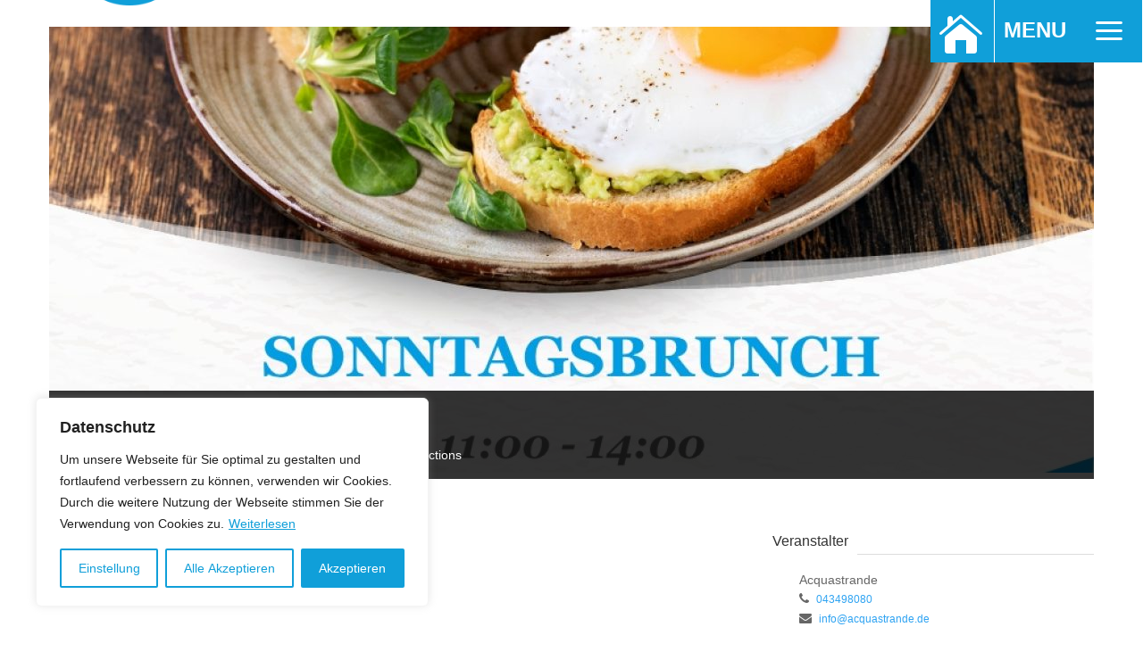

--- FILE ---
content_type: text/css
request_url: https://acquastrande.de/wp-content/plugins/fat-event/assets/css/frontend/style.css?ver=1.16
body_size: 7190
content:
body.lg-on header{
     z-index: 0;
 }
.lg-icon{
    font-family: lg !important;
    line-height: 1 !important;
}
.lg-backdrop{
    background-color: rgba(0,0,0,0.9) !important;
}
.lg-sub-html h4{
    color: #fff;
    font-size: 20px;
    font-weight: 600;
}
.lg-thumb-outer{
    text-align: center;
}
.lg-thumb-outer .lg-thumb{
    display: inline-block;
}
body.lg-on .lg-outer{
    z-index: 9999999999;
}

.fat-container{
    padding-left: 15px;
    padding-right: 15px;
    max-width: 1170px;
    margin: 0 auto;
    width: 100%;
}
.fat-row{
    margin-left: -15px;
    margin-right: -15px;
}
.fat-container:before,
.fat-container:after,
.fat-row:after{
    content: " ";
    display: table;
    box-sizing: border-box;
}
.fat-container:after,
.fat-row:after{
    clear: both;
}
@media(max-width: 1200px){
    .fat-container{
        max-width: 100%;
    }
}

/** item column */
.fat-event-container{
    position: relative;
}
.fat-event-container a{
    text-decoration: none;
}
.fat-event-container [class*="fat-col-md-"],
.fat-event-container [class*="fat-col-xs-"],
.fat-event-container [class*="fat-col-sm-"]{
    float: left;
    box-sizing: border-box;
    -moz-box-sizing: border-box;
    -webkit-box-sizing: border-box;
}

.owl-item [class*="fat-col-md-"],
.owl-item [class*="fat-col-xs-"],
.owl-item [class*="fat-col-sm-"]{
    width: 100%;
}

@media(min-width: 992px){
    .fat-event-container .fat-col-md-2{
        width: 16.66667%;
    }
    .fat-event-container .fat-col-md-3{
        width: 25%;
    }
    .fat-event-container .fat-col-md-4{
        width: 33.33333333%;
    }
    .fat-event-container .fat-col-md-5{
        width: 20%;
    }
    .fat-event-container .fat-col-md-6{
        width: 50%;
    }
    .fat-event-container .fat-col-md-8{
        width: 66.66666667%;
    }
    .fat-event-container .fat-col-md-12{
        width: 100%;
    }

    .fat-event-container .fat-col-md-6:nth-child(2n+1){
        clear: both;
    }

    .fat-event-container .fat-col-md-4:nth-child(3n+1){
        clear: both;
    }

    .fat-event-container .fat-col-md-3:nth-child(4n+1){
        clear: both;
    }

    .fat-event-container .fat-col-md-5:nth-child(5n+1){
        clear: both;
    }

    .fat-event-container .fat-col-md-2:nth-child(6n+1){
        clear: both;
    }
}

@media(min-width: 768px) and (max-width: 991px){
    .fat-event-container .fat-col-sm-6{
        width: 50%;
    }
    .fat-event-container .fat-col-sm-6:nth-child(2n+1){
        clear: both;
    }
    .fat-event-container .fat-col-sm-12{
        width: 100%;
    }
}

@media(max-width: 767px){
    .fat-event-container .fat-col-xs-6{
        width: 50%;
    }
    .fat-event-container .fat-col-xs-12{
        width: 100%;
    }
}

@media(max-width: 400px){
    .fat-event-container [class*="fat-col-md-"],
    .fat-event-container [class*="fat-col-xs-"],
    .fat-event-container [class*="fat-col-sm-"]{
        width: 100%;
    }
}

/** Padding **/
.fat-event-sc.fat-padding-5{
    margin-left: -5px;
    margin-right: -5px;
}
.fat-event-sc.fat-padding-10{
    margin-left: -10px;
    margin-right: -10px;
}
.fat-event-sc.fat-padding-15{
    margin-left: -15px;
    margin-right: -15px;
}
.fat-event-sc.fat-padding-20{
    margin-left: -20px;
    margin-right: -20px;
}

.fat-padding-5 .fat-event-item{
    padding-left: 5px;
    padding-bottom: 10px;
    padding-right: 5px;
}
.fat-padding-10 .fat-event-item{
    padding-left: 10px;
    padding-bottom: 20px;
    padding-right: 10px;
}
.fat-padding-15 .fat-event-item{
    padding-left: 15px;
    padding-bottom: 30px;
    padding-right: 15px;
}
.fat-padding-20 .fat-event-item{
    padding-left: 20px;
    padding-bottom: 40px;
    padding-right: 20px;
}

/** utils */
.fat-event-notified{
    position: fixed;
    bottom: 0px;
    right: 0px;
    max-width: 400px;
    padding: 15px 15px 15px 30px;
    -webkit-border-radius: 4px;
    -moz-border-radius: 4px;
    border-radius: 4px;
    color: #fff;
    background-color: rgba(48, 123, 173,0.8);
}

.text-upper{
    text-transform: uppercase;
}
.text-center{
    text-align: center;
}
.text-left{
    text-align: left;
}
.text-right{
    text-align: right;
}

.fat-pd-5{
    padding: 5px;
}
.fat-pd-10{
    padding: 10px;
}
.fat-pd-15{
    padding: 15px;
}
.fat-pd-20{
    padding: 20px;
}
.fat-pd-30{
    padding: 30px;
}

.fat-mg-bottom-5{
    margin-bottom: 5px;
}
.fat-mg-bottom-15{
    margin-bottom: 15px;
}

.fat-mg-top-15{
    margin-top: 15px;
}

.fat-mg-top-30{
    margin-top: 30px;
}
.fat-mg-bottom-30{
    margin-bottom: 30px;
}
.fat-mg-top-60{
    margin-top: 60px;
}

.b-radius-5{
    -webkit-border-radius: 5px;
    -moz-border-radius: 5px;
    border-radius: 5px;
    overflow: hidden;
}

.transition-30{
    -webkit-transition: all 0.3s;
    -moz-transition: all 0.3s;
    -ms-transition: all 0.3s;
    -o-transition: all 0.3s;
    transition: all 0.3s;
}

.transition-50{
    -webkit-transition: all 0.5s;
    -moz-transition: all 0.5s;
    -ms-transition: all 0.5s;
    -o-transition: all 0.5s;
    transition: all 0.5s;
}

/** animation **/
.fat-event-container.has-animation .fat-event-item{
    opacity: 0;
}
.fat-event-container.has-animation .fat-event-item.infinited{
    opacity: 1;
}


.waiting-init{
    opacity: 0 !important;
}

/** item style **/
.fat-event-item{
    box-sizing: border-box;
}
.skin-04 .fat-event-item-inner,
.skin-01 .fat-event-item-inner,
.skin-02 .fat-event-item-inner{
    font-size: 0;
    line-height: 1;
}

.skin-04 .fat-event-item-inner,
.skin-01 .fat-event-item-inner{
    border:solid 1px #ddd;
}

.skin-01.fat-event-item .fat-event-title{
    padding-top: 20px;
    padding-bottom: 20px;
}
.skin-01.fat-event-item .fat-event-location{
    margin-top: 10px;
}

.skin-02 .fat-event-item-inner{
    box-shadow: 0px 0px 10px rgba(0,0,0,0.2);
    -webkit-box-shadow: 0px 0px 10px rgba(0,0,0,0.2);
    -moz-box-shadow: 0px 0px 10px rgba(0,0,0,0.2);;
}

.skin-02 .fat-event-info{
   display: inline-block;
    width: 100%;
}


.fat-event-thumb{
    position: relative;
    overflow: hidden;
}

.fat-event-item .fat-event-thumb{
    line-height: 1em;
    font-size: 0;
}
.fat-event-item .fat-event-thumb .fat-event-info{
    line-height: 1.5em;
}
.fat-event-thumb img{
    width: 100%;
    height: auto;
    -webkit-transition: transform 0.3s ease-out 0s;
    -moz-transition: transform 0.3s ease-out 0s;
    -ms-transition: transform 0.3s ease-out 0s;
    -o-transition: transform 0.3s ease-out 0s;
    transition: transform 0.3s ease-out 0s;

}
.fat-event-thumb.has-hover-effect:hover img{
    filter: blur(3px);
    -webkit-filter: blur(3px);
    -webkit-transform: scale(1.1);
    -moz-transform: scale(1.1);
    -ms-transform: scale(1.1);
    -o-transform: scale(1.1);
    transform: scale(1.1);
}

.fat-event-thumb .fat-event-hover{
    position: absolute;
    width: 100%;
    height: 100%;
    top:0;
    left: 0;
    background-color: rgba(0,0,0,0.5);
    opacity: 0;
}

.fat-event-thumb:hover .fat-event-hover{
    opacity: 1;
}

.fat-event-thumb-overlay{
    position: absolute;
    top:0;
    left: 0;
    width: 100%;
    height: 100%;
    background-color: rgba(0,0,0,0.4);
    pointer-events: none;
}

.fat-event-hover .fat-event-hover-inner{
    position: absolute;
    top:50%;
    left: 50%;
    -webkit-transform: translateX(-50%) translateY(-50%);
    -moz-transform: translateX(-50%) translateY(-50%);
    -ms-transform: translateX(-50%) translateY(-50%);
    -o-transform: translateX(-50%) translateY(-50%);
    transform: translateX(-50%) translateY(-50%);
}

.fat-event-hover-inner a{
    font-size: 20px;
    color: #000;
    padding: 15px;
    text-decoration: none;
    background-color: #fff;
    display: inline-block;
    line-height: 1;
    -webkit-transition: opacity 0.4s, transform 0.7s;
    -moz-transition: opacity 0.4s, transform 0.7s;
    -ms-transition: opacity 0.4s, transform 0.7s;
    -o-transition: opacity 0.4s, transform 0.7s;
    transition: opacity 0.4s, transform 0.7s;
    margin-left: 2px;
    margin-right: 2px;
    -webkit-transform: translateY(30px);
    -moz-transform: translateY(30px);
    -ms-transform: translateY(30px);
    -o-transform: translateY(30px);
    transform: translateY(30px);
}

.fat-event-hover-inner a.fat-event-view-gallery,
.fat-event-hover-inner a.fat-event-view-video{
    -webkit-transition-delay: 0.1s;
    -moz-transition-delay: 0.1s;
    -ms-transition-delay: 0.1s;
    -o-transition-delay: 0.1s;
    transition-delay: 0.1s;
}
.fat-event-thumb:hover .fat-event-hover-inner a{
    opacity: 1;
    -webkit-transform: translateY(0px);
    -moz-transform: translateY(0px);
    -ms-transform: translateY(0px);
    -o-transform: translateY(0px);
    transform: translateY(0px);
}

.fat-event-title a{
    font-size: 18px;
}
.fat-event-meta{
    font-size: 14px;
}

.fat-event-location{
    font-size: 14px;
    display: block;
    line-height: 1.4em;
}

.fat-event-filter-container{
    text-align: center;
    margin-bottom: 50px;
}
.fat-event-filter-container input,
.fat-event-filter-container select{
    margin-left: 2px;
    margin-right: 2px;
    padding: 10px 15px;
    margin-bottom: 10px;
}
.fat-event-filter-container input{
    line-height: 1em !important;
}

.skin-02 .fat-event-start{
    text-align: center;
    color: #000;
    float: left;
    display: inline-block;
    width: 80px;
}
.fat-event-start .event-month{
    text-transform: uppercase;
    font-size: 14px;
}
.fat-event-start .event-day{
    font-size: 24px;
    line-height:1em;
    display: block;
}

.fat-event-item.skin-02 .fat-event-meta{
    padding-left: 15px;
    line-height: 1.5em;
    margin-top: -5px;
    float: left;
    width: calc(100% - 80px);
}

.skin-02 .fat-event-date-wrap{
    float: left;
    display: inline-block;
    max-width: 80px;
    text-align: center;
}
.skin-02 .fat-event-date-wrap .fat-event-start{
    width: 100%;
    margin-bottom: 5px;
}

.fat-event-info{
    position: relative;
    padding: 20px 30px;
}

.skin-04 .fat-event-meta,
.skin-01 .fat-event-meta{
    display: inline-block;
    width: 100%;
}
.skin-01 .fat-event-meta{
    background-color: #f7f7f7;
}


.skin-04 .fat-event-meta .fat-event-meta-date,
.skin-01 .fat-event-meta .fat-event-meta-date{
    float: left;
    width: 50%;
}
.skin-04 .fat-event-meta .fat-event-meta-time,
.skin-01 .fat-event-meta .fat-event-meta-time{
    width: 50%;
    float: left;
}

.fat-event-except{
    font-size: 14px;
    padding: 0px 15px 15px 15px;
}
.fat-event-tags{
    font-size: 14px;
    padding-left: 15px;
    padding-right: 15px;
}

.skin-03 .fat-event-info{
    position: absolute;
    bottom: 0px;
    width: 100%;
    padding: 20px;
    color: #fff;
}
.skin-03 .fat-event-title{
    text-transform: uppercase;
    font-size: 18px;
}

.skin-03 .fat-event-info i{
    font-size: 16px;
    padding-right: 15px;
}
.skin-03 .fat-event-title i{
    padding-right: 10px ;
}
.skin-03 .fat-event-location i{
    font-size: 18px;
    padding-left: 2px;
}

.skin-03 .fat-event-footer{
    padding: 30px;
    text-align: center;
    background-color: #2171c6;
}

.cd-skin-02 a.fat-event-bt,
.skin-03 a.fat-event-bt{
    border:solid 1px #fff;
    text-transform: uppercase;
    font-size: 14px;
    -webkit-border-radius: 50px;
    -moz-border-radius: 50px;
    border-radius: 50px;
    overflow: hidden;
    color: #fff;
    padding: 10px 30px;
    display: inline-block;
}
.skin-03 .fat-event-item-inner:hover{
    box-shadow: 5px 5px 30px 5px rgba(0,0,0,0.2);
}
.skin-03 .fat-event-item-inner:hover .fat-event-footer{
    background-color: #fff;
}

.cd-skin-02 .fat-event-item-inner a.fat-event-bt:hover,
.skin-03 .fat-event-item-inner:hover a.fat-event-bt{
    background-color: #2171c6 ;
    border-color: #2171c6;
}

.skin-05 .fat-event-item-inner{
    position: relative;
}
.skin-05 .fat-event-info{
    position: absolute;
    top:0;
    left: 0;
    width: 100%;
    height: 100%;
    background-color: rgba(0,0,0,0.4);
    pointer-events: none;
    box-sizing: border-box;
}

.skin-05 .fat-event-start{
    position: absolute;
    top: auto;
    bottom: 30px;
    left: 0px;
    padding-left: 30px;
    width: 100%;
    text-align: left;
}
.skin-05 .event-day,
.skin-05 .event-month{
    display: block;
}
.skin-05 .event-day{
    font-size: 30px;
}
.skin-05 .event-month{
    font-size: 16px;
    margin-bottom: 5px;
}
.skin-05 .fat-event-meta-time{
    text-transform: capitalize;
}

.skin-05 .fat-event-start,
.skin-05 .fat-event-location,
.skin-05 .fat-event-title a,
.skin-06 .fat-event-start,
.skin-06 .fat-event-location,
.skin-06 .fat-event-title a{
    color: #fff;
}

.skin-06 .fat-event-item-inner{
    position: relative;
}

.skin-06 .fat-event-start{
    position: absolute;
    top: 15px;
    right: 20px;
    text-align: center;
}
.skin-06 .fat-event-start .event-day{
    font-size: 50px;
}
.skin-06 .fat-event-start .event-month{
    font-size: 16px;
}

.skin-06 .fat-event-meta{
    position: absolute;
    bottom: 20px;
    padding-left: 20px;
    width: 100%;
}
.skin-06 .fat-event-title a{
    text-transform: uppercase;
}

.skin-06 .fat-event-booking-info{
    margin-top: 5px;
}
.skin-06 .fat-event-booking-info span,
.skin-06 .fat-event-booking-info span i{
    color: #fff;
}
.skin-06 .fat-event-booking-info span i{
    padding-right: 5px;
}
.skin-06 .fat-event-booking-info span{
    padding-right: 10px;
}


.skin-02.extra-skin-07 .fat-event-item-inner{
    box-shadow: none;
    display: inline-block;
    width: 100%;
    -webkit-border-radius: 0px;
    -moz-border-radius: 0px;
    border-radius: 0px;
}
.skin-02.extra-skin-07 .fat-event-thumb{
    width: 45%;
    float: left;
}

.skin-02.extra-skin-07 .fat-event-info{
    width: 55%;
    float: left;
}
.skin-02.extra-skin-07 .fat-event-meta{
    padding-left: 0px;
    margin-top: 0px;
}
.skin-02.extra-skin-07 .fat-event-except{
    padding-left: 0px;
    padding-right: 0px;
}
.skin-02.extra-skin-07 .fat-event-info{
    padding: 0 0 0 30px;
}



/** paging */
.fat-paging-navigation-wrap{
    margin-top: 30px;
    position: relative;
}
.fat-paging-navigation-wrap.center{
    text-align: center;
}
.fat-paging-navigation-wrap.left{
    text-align: left;
}
.fat-paging-navigation-wrap.right{
    text-align: right;
}

.fat-paging-navigation-wrap .page-numbers{
    display: inline-block;
    min-width: 40px;
    height: 40px;
    text-align: center;
    line-height: 40px;
    border-radius: 4px;
    margin-right: 5px;
    -webkit-transition: all 0.3s;
    -moz-transition: all 0.3s;
    -ms-transition: all 0.3s;
    -o-transition: all 0.3s;
    transition: all 0.3s;
    overflow: hidden;
    background-color: #ddd;
    color: #343434;
}

.fat-paging-navigation-wrap .page-numbers.process,
.fat-paging-navigation-wrap .page-numbers.current,
.fat-paging-navigation-wrap .page-numbers:hover{
    background-color: #343434;
    color: #fff;
    overflow: hidden;
}

.fat-paging-navigation-wrap .next.page-numbers i,
.fat-paging-navigation-wrap .prev.page-numbers i{
    margin-left: 10px;
    margin-right: 10px;
}

.fat-paging-navigation-wrap .epic-spinner-loading-inner{
    top:50%;
    left: 50%;
    -webkit-transform: translateX(-50%) translateY(-50%);
    -moz-transform: translateX(-50%) translateY(-50%);
    -ms-transform: translateX(-50%) translateY(-50%);
    -o-transform: translateX(-50%) translateY(-50%);
    transform: translateX(-50%) translateY(-50%);
}

.fat-paging-navigation-wrap a.fat-event-load-more{
    display: inline-block;
    padding: 15px;
    color: #000;
    text-transform: uppercase;
}

/** carousel **/


.fat-event-container .owl-carousel .owl-prev,
.fat-event-container .owl-carousel .owl-next{
    display: inline-block;
    width: 40px;
    height: 40px;
    line-height: 40px;
    background-color: rgba(0,0,0,0.5);
    text-align: center;
    color: #fff;
    position: absolute;
    top:50%;
    -webkit-transform: translateY(-50%);
    -moz-transform: translateY(-50%);
    -ms-transform: translateY(-50%);
    -o-transform: translateY(-50%);
    transform: translateY(-50%);
    -webkit-border-radius:50%;
    -moz-border-radius:50%;
    border-radius:50%;
    -webkit-transition: all 0.3s;
    -moz-transition: all 0.3s;
    -ms-transition: all 0.3s;
    -o-transition: all 0.3s;
    transition: all 0.3s;
}
.fat-event-sc div{
    box-sizing: border-box;
}
.fat-event-sc.event-slide.item-skin-02 .owl-stage-outer{
    margin-left: -5px;
    margin-right: -5px;
    padding-right: 5px;
    padding-left: 5px;
}

.fat-event-sc.event-slide.item-skin-03 .owl-stage-outer{
    margin-left: -10px;
    margin-right: -10px;
    padding-right: 10px;
    padding-left: 10px;
}

.fat-event-container .owl-carousel .skin-03.fat-event-item{
    padding-bottom: 20px;
    padding-top: 15px;
}
.fat-event-container .owl-carousel .skin-02.fat-event-item{
    padding-top: 5px;
    padding-bottom: 5px;
}

.fat-event-container .owl-carousel.owl-loaded{
    opacity: 1;
}
.fat-event-container .owl-carousel .owl-prev{
    left: -60px;
}
.fat-event-container .owl-carousel .owl-next{
    right: -60px;
}
/*.fat-event-container .owl-carousel:hover .owl-prev{
    left: 10px;
}
.fat-event-container .owl-carousel:hover .owl-next{
    right: 10px;
}*/

.fat-event-container .owl-carousel .owl-dots{
    display: inline-block;
    width: 100%;
    text-align: center;
    margin-top: 30px;
}

.fat-event-container .owl-carousel .owl-dots .owl-dot{
    display: inline-block;
    -webkit-border-radius:50%;
    -moz-border-radius:50%;
    border-radius:50%;
    width: 15px;
    height: 15px;
    margin-left: 5px;
    margin-right: 5px;
    border:solid 1px #ccc;
    -webkit-transition: all 0.3s;
    -moz-transition: all 0.3s;
    -ms-transition: all 0.3s;
    -o-transition: all 0.3s;
    transition: all 0.3s;
}

.fat-event-container .owl-carousel .owl-dots .owl-dot.active,
.fat-event-container .owl-carousel .owl-dots .owl-dot:hover{
    background-color: #ccc;
}

/** countdown **/
.fat-event-sc.event-countdown .fat-event-item-inner{
    max-width: 1170px;
    width: 100%;
    margin: 0 auto;
}
.fat-event-sc.event-countdown .cd-skin-01 .fat-event-item-inner{
    display: flex;
}

.fat-event-sc.event-countdown .cd-skin-02 .fat-event-item-inner{
    padding: 90px 30px;
}

.fat-event-sc.event-countdown .fat-event-item{
    margin-bottom: 30px;
    background-size: cover;
    background-position: center;
    position: relative;
}
.fat-event-sc.event-countdown .fat-event-col-left,
.fat-event-sc.event-countdown .fat-event-col-right{
    width: 50%;
    padding: 30px;
    color: #fff;
    position: relative;
}

.fat-event-sc.event-countdown .fat-event-meta{
    text-transform: capitalize;
}

@media (max-width: 600px){
    .fat-event-sc.event-countdown .cd-skin-01 .fat-event-item-inner{
        display: block;
    }
    .fat-event-sc.event-countdown .fat-event-col-left,
    .fat-event-sc.event-countdown .fat-event-col-right{
        width: 100%;
    }
    .cd-skin-01 .fat-event-left-inner{
        position: relative;
        top: 0%;
        -webkit-transform: none;
        -moz-transform: none;
        -ms-transform: none;
        -o-transform: none;
        transform: none;
    }
    .cd-skin-01 .fat-event-col-left{
        text-align: center;
    }
    .fat-event-sc.event-countdown .fat-event-cd-info{
        margin: 0 !important;
        width: 50% !important;
    }
}

.fat-event-sc.event-countdown .fat-event-cd{
    font-size: 0;
}
.fat-event-sc.event-countdown .fat-event-cd-inner{
    display: inline-block;
}
.fat-event-sc.event-countdown .fat-event-cd-info{
    width: 100px;
    float: left;
    text-align: center;
    margin-left: 2px;
    margin-right: 2px;
    padding: 20px;
}

.fat-event-cd-info h5,
.fat-event-cd-info h4{
    color: #fff;
    margin: 0;
    padding: 0;
    line-height:1em;
}
.fat-event-cd-info h4{
    font-size: 32px;
}
.fat-event-cd-info h5{
    margin-top: 10px;
    font-size: 16px;
    font-weight: 400;
    text-transform: capitalize;
}

.fat-event-sc.event-countdown .fat-event-title a{
    font-size: 24px;
    font-weight: 600;
    color:  #fff;
    margin-bottom: 10px;
    line-height: 1em;
    display: inline-block;
}

.fat-event-col-left{
    position: relative;
}
.fat-event-left-inner{
    position: absolute;
    top: 50%;
    -webkit-transform: translateY(-50%);
    -moz-transform: translateY(-50%);
    -ms-transform: translateY(-50%);
    -o-transform: translateY(-50%);
    transform: translateY(-50%);
}

.cd-skin-01 .fat-event-bt{
    color: #fff;
    font-size: 14px;
    display: inline-block;
    margin-top: 15px;
}
.cd-skin-01 .fat-event-bt i{
    padding-left: 5px;
}
.cd-skin-01 .fat-event-bt:hover i{
    padding-left: 10px;
}

.cd-skin-02 .fat-event-title,
.cd-skin-02 .fat-event-header,
.cd-skin-02 .fat-event-meta,
.cd-skin-02 .fat-event-cd,
.cd-skin-02 .fat-event-footer{
    position: relative;
    text-align: center;
}

.cd-skin-02 .fat-event-header{
    font-size: 32px;
    font-weight: 400;
    margin-bottom: 25px;
    color: #fff;
    text-transform: uppercase;
    position: relative;
    line-height: 1.2em;
}
.cd-skin-02 .fat-event-header:after{
    content: '';
    position: absolute;
    width: 50px;
    border-top: solid 3px #fff;
    bottom: -10px;
    left: 50%;
    -webkit-transform: translateX(-50%);
    -moz-transform: translateX(-50%);
    -ms-transform: translateX(-50%);
    -o-transform: translateX(-50%);
    transform: translateX(-50%);
}

.fat-event-sc.event-countdown .cd-skin-02 .fat-event-title a{
    font-size: 24px;
    font-weight: 400;
    text-transform: uppercase;
    margin-bottom: 5px;
}

.cd-skin-02 .fat-event-except,
.cd-skin-02 .fat-event-meta{
    color: #d8d8d8;
    font-size: 16px;
}
.cd-skin-02 .fat-event-except{
    position: relative;
    text-align: center;
    font-size: 18px;
}

.cd-skin-02 .fat-event-cd{
    margin-top: 50px;
}

.fat-event-sc.event-countdown .cd-skin-02  .fat-event-cd-info{
    width: 200px;
    display: inline-block;
    float: none;
}
.cd-skin-02  .fat-event-cd-info h4{
    font-size: 48px;
}

/** conference */
.fat-event-sc.event-conference .fat-event-item{
    display: flex;
}
.fat-event-sc.event-conference .fat-event-item:not(:last-child){
    border-bottom: solid 1px #eee;
}

.fat-event-confer-detail .fat-event-content .fat-event-title a{
    color: inherit;
}

.event-conference .fat-event-item .fat-event-confer-detail{
    padding: 0;
    margin: 0;
    list-style: none;
    position: relative;
    width: 100%;
}
.event-conference .fat-event-item .fat-event-confer-detail:before{
    height: 100%;
    position: absolute;
    content: '';
    top:0;
    left:0;
    border-left:solid 3px #ddd;
}
.event-conference .fat-event-item .fat-event-date{
    width: 15%;
}

.fat-event-confer-detail .fat-event-time-ranger{
    float: left;
    text-align: center;
    width: 150px;
}
.fat-event-confer-detail .fat-event-content{
    float: left;
}
.fat-event-confer-detail li{
    display: inline-block;
    width: 100%;
    padding-bottom: 10px;
    padding-top: 5px;
}
.fat-event-confer-detail li:not(:last-child){
    border-bottom: dashed 1px #eee;
}

.fat-event-confer-detail .fat-event-title{
    display: block;
}
.fat-event-confer-detail .fat-event-organizer,
.fat-event-confer-detail .fat-event-location{
    display: inline-block;
    padding-right: 15px;
    font-size: 14px;
}
.fat-event-confer-detail .fat-event-organizer i,
.fat-event-confer-detail .fat-event-location i{
    padding-right: 5px;
}

.fat-event-weekday,
.fat-event-fullday{
    display: block;
    text-align: center;
}
.fat-event-weekday{
    font-size: 18px;
}

/** list */
.list-skin-01 .fat-event-item-inner,
.list-skin-02 .fat-event-item-inner{
    display: table;
    background-color: #f7f7f7;
    align-items: center;
    width: 100%;
}

.list-skin-01 .fat-event-start{
    display: table-cell;
    width: 120px;
    text-align: center;
    background-color: #252525;
    padding: 25px 15px;
    color: #fff;
    vertical-align: middle;
}

.list-skin-01 .fat-event-start .event-month,
.list-skin-01 .fat-event-start .event-day{
    display: block;
}

.list-skin-01 .event-day,
.list-skin-01 .event-month{
    display: block;
}

.list-skin-01 .event-day{
    font-size: 30px;
    font-weight: 600;
}

.list-skin-01 .fat-event-title,
.list-skin-02 .fat-event-title{
    display: table-cell;
    width: calc(100% - 350px);
    vertical-align: middle;
    padding: 10px 15px 10px 65px;
    text-align: left;

}
.list-skin-01 .fat-event-fees{
    display: table-cell;
    width: 150px;
    text-align: center;
    font-size: 16px;
    font-weight: 600;
    vertical-align: middle;
}

.list-skin-01 .fat-event-fees-label{
    font-weight: 400;
    color: #6a6a6a;
}
.list-skin-01 .fat-event-action-groups:hover{
    background-color: #252525;
}
.list-skin-01 .fat-event-action-groups:hover a{
    color: #fff;
}
.list-skin-01 .fat-event-action-groups{
    display: table-cell;
    width: 200px;
    text-align: center;
    position: relative;
}
.list-skin-01 .fat-event-action-groups a{
    display: flex;
    position: absolute;
    width: 100%;
    height: 100%;
    left: 0;
    top: 0;
    text-align: center;
    vertical-align: middle;
    align-items: center;
    justify-content: center;
    text-transform: uppercase;
    border-left: solid 1px #ddd;
}

.list-skin-01 .fat-event-location,
.list-skin-02 .fat-event-location,
.list-skin-01 .fat-event-title a,
.list-skin-02 .fat-event-title a{
    color: #000;
}

.list-skin-01 .fat-event-title a i{
    padding-right: 5px;
}

.list-skin-02 .fat-event-title a{
    font-size: 16px;
}
.list-skin-02 .fat-event-title a i{
    padding-left: 2px;
    padding-right: 8px;
    font-size: 14px;
}

.list-skin-01 .fat-event-location i,
.list-skin-02 .fat-event-location i{
    padding-right: 10px;
    padding-left: 5px;
    font-size: 16px;
}

.list-skin-01 .fat-event-meta-time,
.list-skin-02 .fat-event-meta-time{
    font-size: 14px;
}

.list-skin-01 .fat-event-meta-time i,
.list-skin-02 .fat-event-meta-time i{
    padding-left: 3px;
    padding-right: 10px;
}

.list-skin-02 .fat-event-item-inner{
    border-bottom:solid 1px #ddd;
}
.list-skin-02 .fat-event-thumb{
    width: 100px;
    height: auto;
    display: table-cell;
}

@media (max-width: 768px){
    .fat-event-sc.event-conference .fat-event-item{
        display: block;
    }
    .event-conference .fat-event-item .fat-event-date{
        width: 100%;
        margin-top: 15px;
        margin-bottom: 5px;
    }
    .fat-event-weekday,
    .fat-event-fullday{
        display: inline-block;
        text-align: left;
        font-size: 18px;
        font-weight: 600;
    }
    .event-conference .fat-event-item .fat-event-confer-detail{
        padding-left: 20px;
    }
    .event-conference .fat-event-item .fat-event-confer-detail:before{
        display: none;
    }
    .fat-event-confer-detail .fat-event-time-ranger{
        text-align: left;
        width: 100px;
    }
    .fat-event-confer-detail .fat-event-content{
        width: calc(100% - 100px);
    }

    .list-skin-01 .fat-event-item-inner,
    .list-skin-01 .fat-event-start,
    .list-skin-01 .fat-event-title,
    .list-skin-01 .fat-event-fees,
    .list-skin-01 .fat-event-action-groups{
        display: inline-block;
        width: 100%;
    }
    .list-skin-01 .fat-event-title{
        padding: 30px;
    }

    .list-skin-01 .fat-event-fees{
        padding-left: 35px;
    }

    .list-skin-01 .fat-event-fees-label,
    .list-skin-01 .fat-event-fees{
        display: inline-block;
        text-align: left;
    }
    .list-skin-01 .fat-event-action-groups{
        margin-top: 5px;
        margin-bottom: 20px;
        padding-left: 35px;
    }

    .list-skin-01 .fat-event-action-groups a{
        position: relative;
        display: inline-block;
        text-align: left;
        border: none;
    }

    .list-skin-01 .fat-event-action-groups:hover,
    .list-skin-01 .fat-event-action-groups:hover a{
        color: #000;
        background-color: transparent;
    }
}

/** timetable */
.fat-event-container.event-timetable .fc-widget-header a{
    font-weight: 600;
    color: #000;
}
.fat-event-container .fc-head table{
    margin-bottom: 0px;
}

.fat-event-container .fc-head .fc-day-header{
    padding-top: 10px;
    padding-bottom: 10px;
}

.fat-event-container .fc-day-grid .fc-day-top:not(.fc-other-month) a{
    color: #000;
}

.fat-event-container .fc-day-grid a.fc-event:hover{
    background-color: #3a87ad;
}

.fat-event-container.event-timetable .epic-spinner-loading{
    background-color: rgba(255,255,255,0.95);
}

.fat-event-container .fc-view{
    overflow: hidden;
}

/** popup event */
.fat-event-popup-modal{
    position: fixed;
    width: 100%;
    height: 100%;
    top: 0;
    left: 0;
    z-index: 999999;
    background-color: rgba(0,0,0,0.8);
}

.fat-event-popup-modal.booking-popup{
    z-index: 999999999;
}

.fat-event-popup-modal .fat-event-popup-inner{
    position: absolute;
    top: 50%;
    left: 50%;
    -webkit-transform: translateX(-50%) translateY(-50%);
    -moz-transform: translateX(-50%) translateY(-50%);
    -ms-transform: translateX(-50%) translateY(-50%);
    -o-transform: translateX(-50%) translateY(-50%);
    transform: translateX(-50%) translateY(-50%);
    box-shadow: 0px 0px 35px rgba(255,255,255,0.3);
    max-width: 90%;
    width: 1000px;
    max-height: 95%;
    background-color: #fff;
    min-height: 690px;
}

.fat-event-popup-modal.fat-event-popup-single .fat-event-popup-inner{
    min-height: 300px;
}
.fat-event-popup-modal.booking-popup .fat-event-popup-inner{
    min-height: 300px;
    width: 500px;
    max-width: 90%;
    max-height: 95%;
    overflow: hidden;
}

.fat-event-popup-modal.booking-popup .fat-event-popup-inner .fat-popup-fields{
    overflow: hidden;
}

.fat-event-popup-modal .fat-event-popup-detail{
    position: relative;
}

.fat-event-popup-modal .fat-close-popup{
    position: absolute;
    top: -27px;
    right: -25px;
    color: #fff;
    font-size: 24px;
    cursor: pointer;
}
@media (max-width: 500px){
    .fat-event-popup-modal .fat-close-popup{
        right: -5px;
    }
}
.fat-event-popup-thumb{
    position: relative;
}
.fat-event-popup-thumb img{
    width: 100%;
    height: auto;
    max-height: 350px;
}

.fat-event-popup-info{
    position: absolute;
    width: 100%;
    left: 0;
    bottom: 0;
    padding: 15px 30px;
    background-color: rgba(0,0,0,0.8);
    color: #fff;
}
.fat-event-popup-title a,
.fat-event-popup-title{
    font-size: 24px;
    font-weight: 400;
    color: #fff;
}

.fat-event-popup-time,
.fat-event-popup-location{
    font-size: 14px;
}
.fat-event-popup-location i{
    padding-right: 7px;
    padding-left: 2px;
}
.fat-event-popup-location a{
    padding-left: 15px;
    color: #fff;
}
.fat-event-popup-time i{
    padding-right: 5px;
}

.fat-event-popup-time,
.fat-event-meta-time > span{
    text-transform: capitalize;
}

.fat-event-popup-content-wrap{
    padding: 30px;
    display: inline-block;
    width: 100%;
    position: relative;
    overflow: hidden;
    background-color: #fff;
    box-sizing: border-box;
    margin-bottom: 15px;
}

.fat-event-popup-content{
    float: left;
    width: 65%;
    min-height: 50px;
}
.fat-event-popup-content .container{
    max-width: 100%;
}

.fat-event-popup-content .fat-video-embed{
    display: none;
}
.fat-event-meta-wrap{
    float: left;
    width: 35%;
}

.fat-event-popup-modal .fat-form-field{
    padding: 15px 15px 30px 30px;
    display: inline-block;
    width: 100%;
}

.fat-event-popup-modal.booking-popup .fat-popup-fields{
    overflow: auto;
    position: relative;
    padding-right: 15px;
    padding-bottom: 60px;
}

.fat-popup-field input,
.fat-popup-field textarea{
    border: solid 1px #ddd;
    width: 100%;
    margin-bottom: 6px;
    padding: 0px 10px;
    line-height: 2.4em !important;
    font-size: 14px;
}

.fat-popup-field input{
    height: 33px;
}
.fat-popup-field .selectize-control .selectize-input{
    height: 34px;
}
.fat-popup-field .selectize-control input{
    height: auto;
}
.fat-popup-field select{
    width: 100%;
    border: solid 1px #ddd;
    margin-bottom: 6px;
    max-height: 42px;
    padding: 6px 10px;
    font-size: 14px;
    height: 33px;
}
.fat-popup-field textarea{
    padding: 5px;
    font-size: 14px;
}

.fat-popup-field input[type="radio"]{
    width: auto;
    border: none;
}

.fat-popup-title{
    position: relative;
}
.fat-popup-title:before{
    content: "";
    background-color: #c3c3c3;
    width: 100%;
    height: 1px;
    bottom: -10px;
    position: absolute;
}
.fat-event-popup-modal.booking-popup .fat-popup-title h4{
    margin-bottom: 20px;
}
.fat-event-popup-modal.booking-popup label{
    font-weight: normal;
    color: inherit;
    font-size: 14px;
    position: relative;
    cursor: pointer;
    width: 100%;
}

.fat-popup-bt{
    display: inline-block;
    padding: 10px 15px;
    border: solid 1px;
    -webkit-border-radius: 50px;
    -moz-border-radius: 50px;
    border-radius: 50px;
    line-height: 1;
    margin-left: 5px;
    margin-right: 5px;
    text-decoration: none !important;
    -webkit-transition: all 0.3s;
    -moz-transition: all 0.3s;
    -ms-transition: all 0.3s;
    -o-transition: all 0.3s;
    transition: all 0.3s;
}
.fat-popup-bt:hover{
    text-decoration: none !important;
    -webkit-box-shadow: 0px 0px 10px;
    -moz-box-shadow: 0px 0px 10px;
    box-shadow: 0px 0px 10px;
}

.fat-popup-field-group{
    margin-left: -5px;
    margin-right: -5px;
}


.fat-popup-field{
    float: left;
    display: inline-block;
    width: 100%;
    margin-bottom: 5px;
}
.fat-popup-field.fat-popup-field-half-size{
    width: 50%;
    float: left;
}
.fat-event-quantity-info.fat-popup-field-ticket-class-size{
    width: 17%;
    float: left;
}

.fat-event-fees-info.fat-popup-field-ticket-class-size{
    width: 31%;
    float: left;
}
.fat-popup-field.fat-event-ticket-class-info{
    width: 50%;
    float: left;
}

.fat-popup-field{
    padding-right: 5px;
}

.fat-popup-error-message{
    color: red;
    font-size: 14px;
    margin-top: 5px;
    display: inline-block;
    width: 100%;
    text-align: left;
    margin-bottom: 15px;
}
.fat-event-popup-modal.booking-popup .fat-event-fees-info{
    position: relative;
    top: 5px;
}

.fat-event-popup-message{
    position: absolute;
    top: 50%;
    left: 50%;
    -webkit-transform: translateX(-50%) translateY(-50%);
    -moz-transform: translateX(-50%) translateY(-50%);
    -ms-transform: translateX(-50%) translateY(-50%);
    -o-transform: translateX(-50%) translateY(-50%);
    transform: translateX(-50%) translateY(-50%);
    background-color: #fff;
    padding: 15px 30px;
    border-radius: 5px;
}

.fat-event-fees-info{
    padding-top: 24px;
}

.fat-popup-field:not(.error-field) input:active,
.fat-popup-field:not(.error-field) input:focus,
.fat-popup-field:not(.error-field) textarea:active,
.fat-popup-field:not(.error-field) textarea:focus,
.fat-popup-field:not(.error-field) select:active,
.fat-popup-field:not(.error-field) select:focus{
    border-color: #343434;
    -webkit-box-shadow: none;
    -moz-box-shadow: none;
    box-shadow: none;
    outline: none;
}

/** single */

.fat-event-single .fat-event-meta-wrap{
    width: 100%;
    float: none;
    padding-left: 30px;
}

.fat-event-popup-fees strong{
    font-weight: 600;
}

.fat-event-single .fat-google-map{
    height: 250px;
}

.fat-event-popup-content-wrap.ps--active-y .ps__rail-y{
    opacity: 1 !important;
}

.fat-event-popup-content-wrap.ps--active-y .ps__rail-y .ps__thumb-y{
    width: 10px !important;
}

.fat-event-popup-fees{
    padding: 0 0 0 20px;
    margin: 0;
    list-style: none;
    font-size: 14px;
}
.fat-event-popup-fees li{
    line-height: 1.1em;
    margin-bottom: 5px;
}

.fat-event-single .fat-event-register,
.fat-event-popup-modal .fat-event-register{
    font-size: 14px;
    font-weight: 600;
    text-transform: uppercase;
    color: #000;
    display: inline-block;
    margin-top: 5px;
}

.fat-event-single .fat-event-meta-wrap h4.fat-event-meta-title,
.fat-event-popup-modal .fat-event-meta-wrap h4.fat-event-meta-title{
    font-size: 16px;
    font-weight: 400;
    margin-top: 0;
    margin-bottom: 15px;
    position: relative;
    overflow: hidden;
    line-height: 1.3em;
}

.fat-event-popup-modal .fat-event-meta-wrap h4.fat-event-meta-title:not(:first-child){
    margin-top: 15px;
}
.fat-event-single .fat-event-meta-wrap h4.fat-event-meta-title:not(:first-child){
    margin-top: 30px;
}
.fat-event-single .fat-event-meta-wrap h4:after,
.fat-event-popup-modal .fat-event-meta-wrap h4:after{
    content: "";
    border-bottom: solid 1px #ddd;
    position: absolute;
    bottom: 5px;
    width: 100%;
    margin-left: 10px;
}
.fat-event-popup-modal div{
    box-sizing: border-box;
}
.fat-event-single .fat-event-organizer,
.fat-event-popup-modal .fat-event-organizer{
    display: flex;
    width: 100%;
    align-items: center;
    padding-left: 15px;
}

.fat-event-single .organizer-thumb,
.fat-event-popup-modal .organizer-thumb{
    display: inline-block;
    width: 80px;
    height: 80px;
    overflow: hidden;
    -webkit-border-radius: 50%;
    -moz-border-radius: 50%;
    border-radius: 50%;
}

.fat-event-single .organizer-info,
.fat-event-popup-modal .organizer-info{
    margin: 0;
    padding: 0 0 0 15px;
    list-style: none;
    width: calc(100% - 80px);
}
.organizer-info li{
    font-size: 14px;
    line-height: 1.2em;
    margin-bottom: 5px;
    margin-top: 0px;
}
.organizer-info li i{
    padding-right: 5px;
}

.organizer-info a{
    word-break: break-word;
    font-size: 12px;
    overflow: hidden;
}

.fat-event-hourly-schedule{
    margin: 0;
    padding: 0 0 0 35px;
    list-style-type: circle;
    font-size: 14px;
}

.fat-event-share{
    padding-left: 20px;
}
.fat-event-share a{
    display: inline-block;
    width: 40px;
    height: 40px;
    background: #ddd;
    text-align: center;
    line-height: 40px;
    -webkit-border-radius: 50%;
    -moz-border-radius: 50%;
    border-radius: 50%;
    margin-right: 5px;
}
.fat-event-share a i{
    line-height: 40px;
    font-size: 16px;
    font-weight: 400;
    font-family: FontAwesome !important;
}
.fat-event-share a:hover{
    background-color: #343434;
    color: #fff;
}

@media (max-width: 991px){
    .fat-event-popup-content,
    .fat-event-meta-wrap{
        float: none;
        width: 100%;
    }
    .fat-event-meta-wrap{
        margin-top: 30px;
    }
    .fat-event-popup-modal:not(.booking-popup) .fat-event-popup-inner{
        min-height: 600px;
    }
}
@media (max-width: 600px){
    .fat-event-popup-modal.fat-event-popup-single:not(.booking-popup) .fat-event-popup-inner{
        min-height: 450px;
    }
    .fat-event-popup-modal .fat-close-popup{
        right: 0px;
        top: -3px;
        z-index: 99999;
    }
}

/** timeline */
.fat-event-sc.event-timeline .fat-event-meta-time{
    font-size: 14px;
}
.fat-event-sc.event-timeline .fat-event-meta-time i{
    padding-right: 5px;
}
.fat-event-sc.event-timeline .fat-event-location i{
    padding-left: 2px;
    padding-right: 7px;
}

.timeline-skin-02 h5{
    font-size: 14px;
    text-transform: capitalize;
    font-weight: 400;
}
.timeline-skin-02 a.cd-read-more{
    margin-top: 15px;
}
.timeline-skin-02 .fat-event-hourly-schedule{
    padding-left: 0;
    list-style: none;
}

.timeline-skin-03.has-background .cd-timeline-content{
    background-position: center;
    background-size: cover;
    position: relative;
}

.fat-event-sc.event-timeline .fat-event-except{
    margin-top: 15px;
    margin-bottom: 15px;
    padding: 0;
}

.fat-event-sc .timeline-skin-03.has-background .cd-timeline-content div:not(.fat-event-thumb-overlay),
.fat-event-sc .timeline-skin-03.has-background .cd-timeline-content > *:not(.cd-date):not(.fat-event-thumb-overlay),
.fat-event-sc .timeline-skin-03.has-background .cd-timeline-content a,
.fat-event-sc .timeline-skin-03.has-background .cd-timeline-content h2{
    color: #fff;
    position: relative;
}

.timeline-skin-03.has-background .cd-timeline-content::before{
    display: none;
}

@media(max-width: 768px){
    .fat-event-sc .cd-timeline-content .cd-date{
        opacity: 1;
        position: relative;
        font-size: 14px;
    }

    .timeline-skin-03.has-background .cd-date{
        color: #fff;
    }

    .timeline-skin-01 .cd-read-more,
    .timeline-skin-03 .cd-read-more{
        padding-top: 10px;
    }
}

.fat-event-sc.calendar-widget .epic-spinner-loading{
    background-color: rgba(255,255,255,0.6);
}
.fat-event-sc.calendar-widget .epic-spinner-loading-inner{
    top: 50%;
    left: 50%;
    -webkit-transform: translateX(-50%) translateY(-50%);
    -moz-transform: translateX(-50%) translateY(-50%);
    -ms-transform: translateX(-50%) translateY(-50%);
    -o-transform: translateX(-50%) translateY(-50%);
    transform: translateX(-50%) translateY(-50%);
}

.fat-event-sc.calendar-widget .events.in a{
    color: #fff;
}

.fc-list-table td{
    padding: 8px 14px !important;
}

@media (max-width: 500px){
    .fat-event-sc.calendar-widget .day-name{
        font-size: 8px;
        letter-spacing: 0px;
    }
    .fat-event-sc.calendar-widget .day-number{
        font-size: 14px;
        letter-spacing: 0px;
    }
}

/** metro **/
.metro-skin-01 .fat-event-item-inner{
    position: relative;
}
.metro-skin-01 .fat-event-info{
    position: absolute;
    top: 50%;
    left: 0;
    width: 100%;
    -webkit-transform: translateY(-50%);
    -moz-transform: translateY(-50%);
    -ms-transform: translateY(-50%);
    -o-transform: translateY(-50%);
    transform: translateY(-50%);
    text-align: center;
    pointer-events: none;
    color: #fff;
    padding: 15px;
}

.fat-event-sc.event-masonry{
    min-height: 280px;
}

.metro-skin-01 .fat-event-title a{
    font-size: 22px;
    color: #fff;
}
.metro-skin-01 .fat-event-meta{
    font-size: 16px;
}
.fat-event-seats-available{
    line-height: 1.2em;
    margin-top: 10px;
}

.fat-event-popup-single.hide-col-right .fat-event-popup-content,
.fat-event-single.hide-col-right .fat-col-md-8.fat-col-left{
    width: 100%;
    padding-right: 0px;
}
.fat-event-popup-single .fat-event-meta-wrap{
    padding-left: 30px;
}
.fat-event-popup-single.hide-col-right .fat-event-meta-wrap,
.fat-event-single.hide-col-right .fat-col-md-4.fat-col-right{
    display: none;
}
.fat-event-single .fat-event-popup-title{
    color: #fff;
}

.fat-event-filter-container ul.fat-event-filter{
    list-style: none;
    display: block;
    padding: 0;
    margin: 0;
}
.fat-event-filter-container ul.fat-event-filter li{
    display: inline-block;
    margin: 5px;
}
.fat-event-filter-container ul.fat-event-filter li a{
    text-transform: uppercase;
    font-weight: 500;
    color: #9c9c9c;
}
.fat-event-filter-container ul.fat-event-filter li a.active,
.fat-event-filter-container ul.fat-event-filter li a:hover{
    color: #343434;
}

.fat-event-more-detail{
    margin-top: 30px;
}

body.single-fat-event .container{
    margin: auto;
}

body.single-fat-event .fat-event-single.fat-event-container,
body.single-fat-event .comments-area{
    margin-bottom: 30px;
}

body.single-fat-event .fat-event-single.fat-event-container{
    margin-top: 30px;
}

/** for Uncode theme */
body.single-fat-event .menu-wrapper{
    background-color: #000;
}

/** map event */
.fat-event-google-map-container .fat-event-google-map-marker{
    display: none;
}

.fat-event-google-map-container .fat-event-list{
    margin: 10px 0 0 0;
    padding: 0 0 0 15px;
    list-style: none;
}
.fat-event-google-map-container .fat-event-list li{
    padding-bottom: 10px;
}

.fat-event-google-map-container .fat-event-marker{
    width: 50px;
    height: 50px;
    background-color: rgba(255,255,255,0.75);
}

.fat-event-google-map-container .fat-event-marker-inner,
.fat-event-google-map-container .fat-event-marker{
    position: absolute;
    -webkit-border-radius: 50%;
    -moz-border-radius: 50%;
    border-radius: 50%;
}

.fat-event-google-map-container .fat-event-marker-inner,
.fat-event-google-map-container .fat-event-number{
    top: 50%;
    left: 50%;
    -webkit-transform: translateX(-50%) translateY(-50%);
    -moz-transform: translateX(-50%) translateY(-50%);
    -ms-transform: translateX(-50%) translateY(-50%);
    -o-transform: translateX(-50%) translateY(-50%);
    transform: translateX(-50%) translateY(-50%);
}

.fat-event-google-map-container .fat-event-marker-inner{
    width: 25px;
    height: 25px;
    background-color: blue;
}

.fat-event-google-map-container .fat-event-number{
    position: absolute;
    color: #fff;
    font-size: 16px;
}

.fat-event-google-map-container .fat-event-location{
    font-size: 16px;
    font-weight: 400;
}

.fat-event-google-map-container .fat-event-title,
.fat-event-google-map-container .fat-event-time{
    display: block;
    color: #848484;
}
.fat-event-google-map-container .fat-event-title a{
    font-size: 14px;
    font-weight: 400;
    margin: 0;
    padding: 0;
    color:#848484;
}
.fat-event-google-map-container .fat-event-title a:hover{
    color: #343434;
}
.fat-event-google-map-container input.search-box{
    display: none;
}
.fat-event-google-map-container .gm-style input.search-box{
    display: block;
    left: auto !important;
    right: 0 !important;
    margin-top: 10px;
    margin-right: 10px;
    width: 300px;
    max-width: 80%;
}

.fat-event-popup-modal.fat-event-popup-single{
    z-index: 999999999;
}

.organizer-social a{
    display: inline-block;
    margin-right: 10px;
    font-size: 14px;
    color: #444;
}


.fat-event-field-group .fat-event-field.fat-cmb-images-wrap{
    width: 100%;
}

.fat-event-sections{
    margin-top: 30px;
}

.fat-event-sections .fat-event-tabs{
    padding: 0;
    margin: 0;
    list-style: none;
    border-bottom: solid 1px #eee;
    margin-bottom: 15px;
}

.fat-event-sections .fat-event-tabs li{
    display: inline-block;
    margin-right: 15px;
    padding-bottom: 10px;
    position: relative;
    -webkit-transition: all 0.3s;
    -moz-transition: all 0.3s;
    -ms-transition: all 0.3s;
    -o-transition: all 0.3s;
    transition: all 0.3s;
}
.fat-event-sections .fat-event-tabs li.active a{
    color: #343434;
}
.fat-event-sections .fat-event-tabs li:hover:before,
.fat-event-sections .fat-event-tabs li.active:before{
    content: '';
    width: 100%;
    position: absolute;
    left: 0;
    bottom: -1px;
    border-bottom: solid 2px #343434;
}

.fat-event-tab-content{
    display: none;
}
.fat-event-tab-content.active{
    display: block;
}

.booking-popup .ps__rail-x{
    display: none !important;
}

/** stripe **/
.StripeElement {
    background-color: white;
    height: 40px;
    padding: 10px 12px;
    border: 1px solid #ddd;
    -webkit-transition: box-shadow 150ms ease;
    transition: box-shadow 150ms ease;
}

.StripeElement--invalid {
    border-color: red;
}

.StripeElement--invalid,
#stripe-payment-form #card-errors,
.ElementsApp .InputElement.is-invalid{
    color: red !important;
}

#stripe-payment-form #card-errors{
    font-size: 14px;
}
#stripe-payment-form button{
    display: none !important;
}
.StripeElement--webkit-autofill {
    background-color: #fefde5 !important;
}
#stripe-payment-form{
    margin-bottom: 6px;
    display: none;
}
.fat-event-popup-modal .ps--active-x > .ps__rail-x{
    display: none !important;
}
.clear-both{
    clear: both;
}

.fat-event-popup-content .more-detail-wrap{
    margin-top: 30px;
}

body.hide-overflow{
    overflow: hidden;
}

@media(max-width: 600px){
    .fat-event-popup-modal{
        top: 0px !important;
    }
}
.fat-event-item.no-upcoming-event{
    display: block !important;
    width: 100%;
    opacity: 1 !important;
    text-align: center;
}
.fat-event-container.event-timetable table td{
    padding: 0 !important;
}

.fat-event-popup-thumb{
    line-height: 1em;
}
.fat-event-popup-thumb .fat-event-popup-info{
    line-height: 1.5em;
}
/** woocommerce */
.woocommerce ul.order_details li:first-child{
    padding-left: 15px;
}

.fat-cmb-select-wrap .fat-cmb-field .chosen-container{
    display: none !important;
}
.fat-cmb-field ul li:before,
.fat-cmb-field ul li:after{
    display: none !important;
}

a.bt-apply-coupon{
    display: inline-block;
    padding: 8px 15px;
    background-color: #ddd;
    -webkit-border-radius: 5px;
    -moz-border-radius: 5px;
    border-radius: 5px;
    text-decoration: none;
    font-size: 14px;
    -webkit-transition: all 0.3s;
    -moz-transition: all 0.3s;
    -ms-transition: all 0.3s;
    -o-transition: all 0.3s;
    transition: all 0.3s;
}
a.bt-apply-coupon:hover{
    -webkit-box-shadow: 0px 0px 10px rgba(0,0,0,0.3);
    -moz-box-shadow: 0px 0px 10px rgba(0,0,0,0.3);
    box-shadow: 0px 0px 10px rgba(0,0,0,0.3);
}

.fat-coupon-discount-message,
.fat-coupon-error-message{
    display: block;
    font-size: 14px;
    float: left;
    width: 100%;
}
.fat-coupon-error-message{
    color: red;
}

.fat-error-field:not(.fat-event-radio-group):not(.fat-event-checkbox-group){
    border: solid 1px red !important;
}

.fat-popup-field.form-control{
    height: auto !important;
    padding: 0 !important;
    border: none !important;
    -webkit-box-shadow: none !important;
    -moz-box-shadow: none !important;
    box-shadow: none !important;
    display: inline-block;
    width: 100%;
}

.fat-popup-field{
    float: left;
    display: inline-block;
    width: 100%;
    margin-bottom: 5px;
}

.fat-event-popup-modal.booking-popup label{
    font-weight: normal;
    color: inherit;
    font-size: 14px;
    line-height: 1.1em;
    position: relative;
    top: -2px;
    cursor: pointer;
    width: 100%;
    display: inline-block;
}

.fat-event-popup-modal.booking-popup .fat-popup-fields{
    overflow: auto;
    position: relative;
    padding-right: 15px;
    padding-bottom: 30px;
}

.fat-popup-title{
    position: relative;
}
.fat-popup-title:before{
    content: "";
    background-color: #c3c3c3;
    width: 100%;
    height: 1px;
    bottom: -10px;
    position: absolute;
}

@media(max-width: 500px){
    .fat-popup-fields .fat-popup-field-half-size,
    .fat-event-quantity-info.fat-popup-field-ticket-class-size,
    .fat-event-fees-info.fat-popup-field-ticket-class-size,
    .fat-popup-field.fat-event-ticket-class-info{
        width: 100%;
    }
}
.fat-event-fees-info{
    padding-top: 24px;
}


.fat-event-popup-modal.booking-popup .fat-event-radio-item input,
.fat-event-popup-modal.booking-popup .fat-event-radio-item label,
.fat-event-popup-modal.booking-popup .fat-event-checkbox-item input,
.fat-event-popup-modal.booking-popup .fat-event-checkbox-item label{
    display: inline-block;
    width: auto;
    height: auto;
}
.fat-event-popup-modal.booking-popup .fat-event-radio-group .fat-event-radio-item,
.fat-event-popup-modal.booking-popup .fat-event-checkbox-group .fat-event-checkbox-item{
    display: block;
}

.fat-event-radio-group.inline .fat-event-radio-item,
.fat-event-checkbox-group.inline .fat-event-checkbox-item{
    display: inline-block;
    padding-right: 10px;
}

.fat-event-radio-group.fat-error-field label,
.fat-event-checkbox-group.fat-error-field label{
    color: red;
}

.xdsoft_datetimepicker{
    z-index: 99999999999 !important;
}

.fat-event-fees-package{
    padding: 10px 30px 0px;
}
body.single-fat-event .fat-event-single .fat-event-fees-package{
    padding-left: 0px;
}
.fat-event-popup-detail .fat-event-fees-package{
    padding: 0px;
}
.fat-popup-field.fat-hidden-field{
    display: none !important;
}

.fat-popup-field.form-control{
    background-color: transparent !important;
}
.fat-popup-footer{
    margin-bottom: 15px;
}
.fat-event-quantity-info{
    clear: both;
}

.fat-event-export{
    padding-left: 22px;
}
.fat-event-export a{
    color: #343434;
}
.fat-event-export a i{
    padding-right: 5px;
}
.fat-event-export a:hover{
    color: #000;
}

.vc_tta-panel-body .fat-event-container.has-animation .fat-event-item{
    opacity: 1 !important;
}

/*
@media (min-width: 992px) and (max-width: 1024px){
    .skin-02 .fat-event-info .fat-event-date-wrap{
        float: none;
        display: block;
        max-width: 100%;
    }
    .skin-02 .fat-event-info .fat-event-date-wrap .fat-event-start{
        width: 50%;
        margin-bottom: 10px;
        float: left;
        text-align: left;
    }

    .fat-event-item.skin-02 .fat-event-info .fat-event-meta{
        padding-left: 0px;
        float: none;
        width: 100%;
    }
}

.fat-event-single.fat-event-container  .fat-event-single-content{
    padding-left: 15px;
}

.fat-event-single.fat-event-container .fat-event-meta-wrap{
    padding-right: 15px;
}*/

.fat-event-date-filter-wrap,
.fat-event-location-filter-wrap,
.fat-event-cat-filter-wrap{
    position: relative;
}
.fat-event-location-filter-wrap i,
.fat-event-cat-filter-wrap i,
.fat-event-date-filter-wrap i{
    position: absolute;
    left: 10px;
    top: 50%;
    -webkit-transform: translateY(-50%);
    -moz-transform: translateY(-50%);
    -ms-transform: translateY(-50%);
    -o-transform: translateY(-50%);
    transform: translateY(-50%);
}
.fat-event-date-filter-wrap input,
.fat-event-location-filter-wrap select,
.fat-event-cat-filter-wrap select{
    padding-left: 25px;
}

form#stripe-payment-form{
    float: left;
    width: 100%;
}

--- FILE ---
content_type: text/css
request_url: https://acquastrande.de/wp-content/plugins/ds-suit-toolset-premium/public/css/public.css?ver=1.17.0
body_size: -188
content:
/**
 * All of the CSS for your public-facing functionality should be
 * included in this file.
 */

canvas.particles-js-canvas-el {
    display: block;
    position: absolute;
    top: 0;
    left: 0;
    right: 0;
    bottom: 0;
    width: 100%;
    height: 100%;
}


.rfe-star-rating-wrapper {
    display: inline-flex;
    overflow: hidden;
}

.rfe-star-rating-number-left,
.rfe-star-rating-number-right,
.rfe-star-rating-number-up,
.rfe-star-rating-number-down {
    display: flex;
    margin: auto;
}

.rfe-star-rating-number-left {
    flex-direction: row-reverse;
}

.rfe-star-rating-number-right {
    flex-direction: row;
}

.rfe-star-rating-number-up {
    flex-direction: column-reverse;
}

.rfe-star-rating-number-down {
    flex-direction: column;
}

.dss_toolset_label {
    white-space: pre-wrap;
}

--- FILE ---
content_type: text/css
request_url: https://images.seekda.com/S001199/widget.css?R936df2f9a04030157b29799f20675ad9c5ded69f
body_size: 18694
content:
.skd-themeable * {



}
.skd-themeable .fa {

}
.skd-themeable h1,
.skd-themeable .h1 {



}
.skd-themeable h2,
.skd-themeable .h2 {



}
.skd-themeable h3,
.skd-themeable .h3 {



}
.skd-themeable h4,
.skd-themeable .h4 {



}
.skd-themeable h5,
.skd-themeable .h5 {



}
.skd-themeable h6,
.skd-themeable .h6 {



}
.skd-themeable .skd-widget-form-control {
  height: 34px;

}
.skd-themeable a,
.skd-themeable .btn-link {

}
.skd-themeable a:hover,
.skd-themeable .btn-link:hover {

}
/***************** w-check-availability *****************/
.skd-themeable-checkavailability {



}
.skd-themeable-checkavailability.skd-inline .skd-additional-controls {
  font-size: 1em !important;
  padding: 10px 0 10px 15px;
}
.skd-themeable-checkavailability.skd-inline .skd-additional-controls.skd-roundedBottom {
  border: none !important;
}
.skd-themeable-checkavailability .skd-search-box {
  background-color: #535353 !important;

}
.skd-themeable-checkavailability .skd-expandable-box {
  background-color: #6d6d6d !important;

}
.skd-themeable-checkavailability .skd-expandable-box .skd-notch:not(.skd-border-notch) {
  background-color: #6d6d6d !important;
}
.skd-themeable-checkavailability .skd-expandable-box .skd-border-notch {

}
.skd-themeable-checkavailability .skd-expandable-box.skd-bottom {






}
.skd-themeable-checkavailability .skd-widget-form-control {
  background-color: #535353 !important;
}
.skd-themeable-checkavailability .skd-widget-input-group-addon {
  background-color: #6d6d6d !important;
}
.skd-themeable-checkavailability .skd-calendars {


  background-color: #6d6d6d !important;
}
.skd-themeable-checkavailability .skd-calendars .skd-calendars-nav {

}
.skd-themeable-checkavailability .skd-calendars .skd-calendars-nav a.skd-calendars-cmd {



}
.skd-themeable-checkavailability .skd-calendars .skd-calendars-nav a.skd-calendars-cmd:hover {

}
.skd-themeable-checkavailability .skd-calendars .skd-calendars-nav a.skd-calendars-cmd.skd-calendars-disabled {

}
.skd-themeable-checkavailability .skd-calendars .skd-calendars-month-header {



}
.skd-themeable-checkavailability .skd-calendars .skd-calendars-month-header .skd-month {


}
.skd-themeable-checkavailability .skd-calendars .skd-calendars-month-header .skd-year {



}
.skd-themeable-checkavailability .skd-calendars .skd-calendars-month th,
.skd-themeable-checkavailability .skd-calendars .skd-calendars-month th a {

}
.skd-themeable-checkavailability .skd-calendars .skd-calendars-available:not(.skd-calendars-other-month) {


}
.skd-themeable-checkavailability .skd-calendars .skd-calendars-highlight,
.skd-themeable-checkavailability .skd-calendars .skd-calendars-highlight.skd-calendars-available:not(.skd-calendars-departure) {


}
.skd-themeable-checkavailability .skd-calendars .skd-calendars-selected,
.skd-themeable-checkavailability .skd-calendars .skd-calendars-selected.skd-calendars-available {


}
.skd-themeable-checkavailability .skd-calendars .skd-calendars-only-departure {


}
.skd-themeable-checkavailability .skd-calendars .skd-calendars-only-departure:after {

}
.skd-themeable-checkavailability .skd-calendars .skd-calendars-only-departure.skd-calendars-selected,
.skd-themeable-checkavailability .skd-calendars .skd-calendars-only-departure.skd-calendars-highlight {


}
.skd-themeable-checkavailability .skd-calendars .skd-calendars-only-departure.skd-calendars-selected:after,
.skd-themeable-checkavailability .skd-calendars .skd-calendars-only-departure.skd-calendars-highlight:after {

}
.skd-themeable-checkavailability .skd-calendars .skd-calendars-only-arrival {


}
.skd-themeable-checkavailability .skd-calendars .skd-calendars-only-arrival.skd-calendars-selected,
.skd-themeable-checkavailability .skd-calendars .skd-calendars-only-arrival.skd-calendars-highlight {


}
.skd-themeable-checkavailability .skd-calendars .skd-calendars-arrival:after {

}
.skd-themeable-checkavailability .skd-calendars .skd-calendars-departure,
.skd-themeable-checkavailability .skd-calendars .skd-calendars-highlight-departure,
.skd-themeable-checkavailability .skd-calendars .skd-calendars-available.skd-calendars-highlight-departure {


}
.skd-themeable-checkavailability .skd-calendars .skd-calendars-departure:after,
.skd-themeable-checkavailability .skd-calendars .skd-calendars-highlight-departure:after,
.skd-themeable-checkavailability .skd-calendars .skd-calendars-available.skd-calendars-highlight-departure:after {

}
.skd-themeable-checkavailability .skd-calendars .skd-calendars-departure.skd-calendars-selected,
.skd-themeable-checkavailability .skd-calendars .skd-calendars-highlight-departure.skd-calendars-selected,
.skd-themeable-checkavailability .skd-calendars .skd-calendars-available.skd-calendars-highlight-departure.skd-calendars-selected {


}
.skd-themeable-checkavailability .skd-calendars .skd-was-selected-before {

}
.skd-themeable-checkavailability .skd-legend {

  background-color: #535353 !important;
}
.skd-themeable-checkavailability .skd-legend .item.available,
.skd-themeable-checkavailability .skd-legend .item.skd-available,
.skd-themeable-checkavailability .skd-legend .skd-item.skd-available {

}
.skd-themeable-checkavailability .skd-legend .item.selected,
.skd-themeable-checkavailability .skd-legend .item.skd-selected,
.skd-themeable-checkavailability .skd-legend .skd-item.skd-selected {

}
.skd-themeable-checkavailability .skd-legend .skd-only-departure {

}
.skd-themeable-checkavailability .skd-legend .skd-only-departure:after {

}
.skd-themeable-checkavailability .skd-legend .skd-only-arrival {

}
.skd-themeable-checkavailability .skd-legend .skd-customer-preference-legend {

}
.skd-themeable-checkavailability .skd-search-box .skd-occupancy-info {

}
.skd-themeable-checkavailability .skd-occupancy,
.skd-themeable-checkavailability .skd-calendars-nav,
.skd-themeable-checkavailability .skd-calendars-month-header {
  background-color: #535353 !important;
}
.skd-themeable-checkavailability .skd-room {
  border-color: #cccccc !important;
}
.skd-themeable-checkavailability .skd-room label {

}
.skd-themeable-checkavailability .skd-room .skd-head {
  background-color: #6d6d6d !important;
}
.skd-themeable-checkavailability .skd-room-generator {
  background-color: #6d6d6d !important;
}
.skd-themeable-checkavailability .skd-add-room,
.skd-themeable-checkavailability .skd-remove-room {
  background-color: #535353 !important;
  background-image: linear-gradient(top, #5d5d5d !important 0%, #494949 !important 100%) !important;
  background-image: -o-linear-gradient(top, #5d5d5d !important 0%, #494949 !important 100%) !important;
  background-image: -moz-linear-gradient(top, #5d5d5d !important 0%, #494949 !important 100%) !important;
  background-image: -webkit-linear-gradient(top, #5d5d5d !important 0%, #494949 !important 100%) !important;
  background-image: -ms-linear-gradient(top, #5d5d5d !important 0%, #494949 !important 100%) !important;
  background-image: -webkit-gradient(linear, left top, left bottom, color-stop(0, #5d5d5d !important), color-stop(1, #494949 !important)) !important;
  color: #ffffff !important;
}
.skd-themeable-checkavailability .skd-additional-controls {

}
.skd-themeable-checkavailability .skd-additional-controls a {

}
.skd-themeable-checkavailability .skd-additional-controls a:hover {

}
.skd-themeable-checkavailability .skd-additional-controls .skd-btn-promo-code.skd-widget-highlight {
  background-color: #6d6d6d !important;
}
.skd-themeable-checkavailability .skd-additional-controls .skd-widget-list-unstyled .skd-promo-code-dropdown {
  background-color: #6d6d6d !important;


}
.skd-themeable-checkavailability .skd-widget-btn-primary,
.skd-themeable-checkavailability .skd-widget-promo-btn,
.skd-themeable-checkavailability .skd-additional-controls a.skd-widget-btn-info {
  background-color: #009fe4 !important;
  background-image: linear-gradient(top, #00adf8 !important 0%, #0091d0 !important 100%) !important;
  background-image: -o-linear-gradient(top, #00adf8 !important 0%, #0091d0 !important 100%) !important;
  background-image: -moz-linear-gradient(top, #00adf8 !important 0%, #0091d0 !important 100%) !important;
  background-image: -webkit-linear-gradient(top, #00adf8 !important 0%, #0091d0 !important 100%) !important;
  background-image: -ms-linear-gradient(top, #00adf8 !important 0%, #0091d0 !important 100%) !important;
  background-image: -webkit-gradient(linear, left top, left bottom, color-stop(0, #00adf8 !important), color-stop(1, #0091d0 !important)) !important;
  border-color: #009fe4 !important;
  text-shadow: none;
  color: #000000 !important;
}
.skd-themeable-checkavailability .skd-widget-btn-primary *,
.skd-themeable-checkavailability .skd-widget-promo-btn *,
.skd-themeable-checkavailability .skd-additional-controls a.skd-widget-btn-info * {
  color: #000000 !important;
}
.skd-themeable-checkavailability .skd-widget-btn-primary:hover,
.skd-themeable-checkavailability .skd-widget-promo-btn:hover,
.skd-themeable-checkavailability .skd-additional-controls a.skd-widget-btn-info:hover {
  background-color: #007bb1 !important;
  background-image: linear-gradient(top, #008ac5 !important 0%, #006d9d !important 100%) !important;
  background-image: -o-linear-gradient(top, #008ac5 !important 0%, #006d9d !important 100%) !important;
  background-image: -moz-linear-gradient(top, #008ac5 !important 0%, #006d9d !important 100%) !important;
  background-image: -webkit-linear-gradient(top, #008ac5 !important 0%, #006d9d !important 100%) !important;
  background-image: -ms-linear-gradient(top, #008ac5 !important 0%, #006d9d !important 100%) !important;
  background-image: -webkit-gradient(linear, left top, left bottom, color-stop(0, #008ac5 !important), color-stop(1, #006d9d !important)) !important;
  border-color: #007bb1 !important;
}
.skd-themeable-checkavailability .skd-widget-btn-default {
  text-shadow: none;
}
.skd-themeable-checkavailability .skd-rounded,
.skd-themeable-checkavailability .skd-room {












}
.skd-themeable-checkavailability .skd-roundedTop {






}
.skd-themeable-checkavailability .skd-roundedBottom {






}
/***************** booking confirmation *****************/
.skd-themeable-bookingconfirmation {


}
.skd-themeable-bookingconfirmation .panel-default {

}
.skd-themeable-bookingconfirmation .panel-default .panel-heading {










}
.skd-themeable-bookingconfirmation .panel-default .panel-heading * {

}
.skd-themeable-bookingconfirmation .panel-default .panel-heading .panel-title {
  text-align: left !important;
}
.skd-themeable-bookingconfirmation .panel-default .panel-footer {


}
.skd-themeable-bookingconfirmation .panel-default .panel-footer * {

}
.skd-themeable-bookingconfirmation .skd-panel-roomstay .panel-heading {




}
.skd-themeable-bookingconfirmation .skd-panel-roomstay .panel-heading * {

}
.skd-themeable-bookingconfirmation .skd-seperator {

}
.skd-themeable-bookingconfirmation .panel {

}
.skd-themeable-bookingconfirmation .panel-body {


}
.skd-themeable-bookingconfirmation .panel-body * {

}
.skd-themeable-bookingconfirmation .hotelMapCoordinates {
  float: right left;
}
.skd-themeable-bookingconfirmation .text-muted {

}
.skd-themeable-bookingconfirmation h1,
.skd-themeable-bookingconfirmation h2,
.skd-themeable-bookingconfirmation h3,
.skd-themeable-bookingconfirmation h4,
.skd-themeable-bookingconfirmation h5,
.skd-themeable-bookingconfirmation h6,
.skd-themeable-bookingconfirmation .h1,
.skd-themeable-bookingconfirmation .h2,
.skd-themeable-bookingconfirmation .h3,
.skd-themeable-bookingconfirmation .h4,
.skd-themeable-bookingconfirmation .h5,
.skd-themeable-bookingconfirmation .h6 {

}
.skd-themeable-bookingconfirmation h1,
.skd-themeable-bookingconfirmation .h1 {

}
.skd-themeable-bookingconfirmation .panel-title {

}
.skd-themeable-bookingconfirmation .table thead > tr > th,
.skd-themeable-bookingconfirmation .table tbody > tr > th,
.skd-themeable-bookingconfirmation .table tfoot > tr > th,
.skd-themeable-bookingconfirmation .table thead > tr > td,
.skd-themeable-bookingconfirmation .table tbody > tr > td,
.skd-themeable-bookingconfirmation .table tfoot > tr > td {

}
.skd-themeable-bookingconfirmation .table-hover > tbody > tr:hover > td,
.skd-themeable-bookingconfirmation .table-hover > tbody > tr:hover > th {


}
/***************** offer list *****************/
.skd-themeable-offerlist {
  /* seekda breadcrumbs */
}
.skd-themeable-offerlist ul.skd-breadcrumbs {
  border-color: #DDD;
}
.skd-themeable-offerlist ul.skd-breadcrumbs li a {
  color: #FFF;
}
.skd-themeable-offerlist ul.skd-breadcrumbs li:hover a {
  color: #FFF;
}
.skd-themeable-offerlist ul.skd-breadcrumbs li.skd-widget-disabled {
  color: #DDD;
  background: #FFF;
}
.skd-themeable-offerlist ul.skd-breadcrumbs li.skd-widget-disabled a {
  color: #DDD !important;
}
.skd-themeable-offerlist ul.skd-breadcrumbs li.skd-widget-disabled:before {
  color: #FFF;
  background: #DDD;
}
.skd-themeable-offerlist ul.skd-breadcrumbs li.skd-widget-disabled:after {
  background: #FFF;
  box-shadow: 1px -1px 0 1px #dddddd;
}
.skd-themeable-offerlist ul.skd-breadcrumbs li.skd-active,
.skd-themeable-offerlist ul.skd-breadcrumbs li:not(.skd-widget-disabled):hover {
  background: #009fe4 !important;
  color: #000000 !important;
}
.skd-themeable-offerlist ul.skd-breadcrumbs li.skd-active a,
.skd-themeable-offerlist ul.skd-breadcrumbs li:not(.skd-widget-disabled):hover a {
  color: #000000 !important;
}
.skd-themeable-offerlist ul.skd-breadcrumbs li.skd-active:after,
.skd-themeable-offerlist ul.skd-breadcrumbs li:not(.skd-widget-disabled):hover:after {
  background: #009fe4 !important;
}
.skd-themeable-offerlist ul.skd-breadcrumbs li.skd-active:before,
.skd-themeable-offerlist ul.skd-breadcrumbs li:not(.skd-widget-disabled):hover:before {
  background: #FFFFFF;
  color: #009fe4 !important;
}
.skd-themeable-offerlist .skd-package .skd-package-amount-and-details .skd-package-details-btn {
  background-color: #009fe4 !important;
  color: #000000 !important;
}
.skd-themeable-offerlist .skd-rooms-ratebutton {
  background-color: #009fe4 !important;
  color: #000000 !important;
}
.skd-themeable-offerlist .skd-rooms-ratebutton.skd-single-rate:after {
  border-left-color: #009fe4 !important;
}
.skd-themeable-offerlist .skd-btn-checkout {
  background-color: #009fe4 !important;
  color: #000000 !important;
  border-bottom-color: #009fe4 !important;
}
.skd-themeable-offerlist .skd-btn-checkout:after {
  border-left-color: #009fe4 !important;
}
.skd-themeable-offerlist .skd-checkout-step.active:before,
.skd-themeable-offerlist .skd-checkout-step.active:after {
  background-color: #009fe4 !important;
  color: #000000 !important;
}
.skd-themeable-offerlist .skd-btn-view-confirmation {
  background-color: #009fe4 !important;
  background-image: linear-gradient(top, #00adf8 !important 0%, #0091d0 !important 100%) !important;
  background-image: -o-linear-gradient(top, #00adf8 !important 0%, #0091d0 !important 100%) !important;
  background-image: -moz-linear-gradient(top, #00adf8 !important 0%, #0091d0 !important 100%) !important;
  background-image: -webkit-linear-gradient(top, #00adf8 !important 0%, #0091d0 !important 100%) !important;
  background-image: -ms-linear-gradient(top, #00adf8 !important 0%, #0091d0 !important 100%) !important;
  background-image: -webkit-gradient(linear, left top, left bottom, color-stop(0, #00adf8 !important), color-stop(1, #0091d0 !important)) !important;
  border-color: #009fe4 !important;
  color: #000000 !important;
}
.skd-themeable-offerlist .skd-btn-view-confirmation:hover {
  background-color: #007bb1 !important;
  background-image: linear-gradient(top, #008ac5 !important 0%, #006d9d !important 100%) !important;
  background-image: -o-linear-gradient(top, #008ac5 !important 0%, #006d9d !important 100%) !important;
  background-image: -moz-linear-gradient(top, #008ac5 !important 0%, #006d9d !important 100%) !important;
  background-image: -webkit-linear-gradient(top, #008ac5 !important 0%, #006d9d !important 100%) !important;
  background-image: -ms-linear-gradient(top, #008ac5 !important 0%, #006d9d !important 100%) !important;
  background-image: -webkit-gradient(linear, left top, left bottom, color-stop(0, #008ac5 !important), color-stop(1, #006d9d !important)) !important;
  border-color: #007bb1 !important;
  color: #ffffff !important;
}
.skd-themeable-offerlist .skd-remove-service {

}
.skd-themeable-offerlist .skd-service-price {


}
.skd-themeable-offerlist .skd-add-service,
.skd-themeable-offerlist .skd-amount-tag {

}
.skd-themeable-offerlist .skd-service-name {



}
.skd-themeable-offerlist .skd-service-description {


}
.skd-themeable-offerlist .skd-service-image {






}
.skd-themeable-offerlist .skd-service-name {






}
.skd-themeable-offerlist .skd-service-description {






}
.skd-themeable-offerlist #btnBookNow {
  background-color: #009fe4 !important;
  background-image: linear-gradient(top, #00adf8 !important 0%, #0091d0 !important 100%) !important;
  background-image: -o-linear-gradient(top, #00adf8 !important 0%, #0091d0 !important 100%) !important;
  background-image: -moz-linear-gradient(top, #00adf8 !important 0%, #0091d0 !important 100%) !important;
  background-image: -webkit-linear-gradient(top, #00adf8 !important 0%, #0091d0 !important 100%) !important;
  background-image: -ms-linear-gradient(top, #00adf8 !important 0%, #0091d0 !important 100%) !important;
  background-image: -webkit-gradient(linear, left top, left bottom, color-stop(0, #00adf8 !important), color-stop(1, #0091d0 !important)) !important;
  border-color: #009fe4 !important;
  text-shadow: none;
  color: #000000 !important;
}
.skd-themeable-offerlist #btnBookNow * {
  color: #000000 !important;
}
.skd-themeable-offerlist #btnBookNow:hover {
  background-color: #007bb1 !important;
  background-image: linear-gradient(top, #008ac5 !important 0%, #006d9d !important 100%) !important;
  background-image: -o-linear-gradient(top, #008ac5 !important 0%, #006d9d !important 100%) !important;
  background-image: -moz-linear-gradient(top, #008ac5 !important 0%, #006d9d !important 100%) !important;
  background-image: -webkit-linear-gradient(top, #008ac5 !important 0%, #006d9d !important 100%) !important;
  background-image: -ms-linear-gradient(top, #008ac5 !important 0%, #006d9d !important 100%) !important;
  background-image: -webkit-gradient(linear, left top, left bottom, color-stop(0, #008ac5 !important), color-stop(1, #006d9d !important)) !important;
  border-color: #007bb1 !important;
}
/***************** mixins *****************/


--- FILE ---
content_type: application/x-javascript
request_url: https://acquastrande.de/wp-content/plugins/fat-event/assets/js/frontend/dist/fat-event.js?ver=1.16
body_size: 7758
content:
Number.prototype.format=function(t,a,e){var n="\\d(?=(\\d{"+(a||3)+"})+"+(0<t?"\\.":"$")+")";return this.toFixed(Math.max(0,~~t)).replace(new RegExp(n,"g"),"$&"+e)},function(L){var T=new function(){this.init=function(){T.initIsotope(),T.initPopupGallery(),T.initFilter(),T.initPaging(),T.initCountdown(),T.initTimetable(),T.removeAutotop(),T.initPopupDetail(),T.initPopupShare(),T.initPopupBooking(),T.initTab(),L(".fat-event-sc.event-slide").each(function(){T.initCarousel(L(this))}),L(".fat-event-sc:not(.event-masonry)").each(function(){var t=L(this).closest(".fat-event-container");t.hasClass("has-animation")&&T.initAppearScroll(t)}),L("body").hasClass("single-fat-event")&&T.initPopupBooking(),L.isFunction(L.fn.fat_datetimepicker)&&L(".fat-event-date").fat_datetimepicker({datepicker:!0,timepicker:!1,format:"Y/m/d"})},this.removeAutotop=function(){L("section.cd-container > p",".fat-maika-sc.event-timeline").remove()},this.initIsotope=function(){L.isFunction(L.fn.isotope)&&L(".fat-event-sc.event-masonry").each(function(){var t=L(this),a=L(this).closest(".fat-event-container"),e=".fat-col-md-"+t.attr("data-event-col");t.data("isotope")&&t.isotope("destroy"),a.on("arrangeComplete",function(){L(a).hasClass("has-animation")&&T.initAppearScroll(L(a))});var n=t.isotope({itemSelector:".fat-event-item",masonry:{columnWidth:e},percentPosition:!0,hiddenStyle:{opacity:0,transform:"translate3d(0, 100px, 0)"},visibleStyle:{opacity:1,transform:"translate3d(0, 0, 0)"},transitionDuration:"0.6s"});n.imagesLoaded().progress(function(){try{n.isotope("layout")}catch(t){}})})},this.initCarousel=function(n){L.isFunction(L.fn.owlCarousel)?(n.trigger("destroy.owl.carousel"),n.each(function(){var a=L(this),e=L.extend({},{items:4,nav:!1,navText:['<i class="fa fa-angle-left"></i> ',' <i class="fa fa-angle-right"></i>'],dots:!1,loop:!0,center:!1,mouseDrag:!0,touchDrag:!0,pullDrag:!0,freeDrag:!1,margin:0,stagePadding:0,merge:!1,mergeFit:!0,autoWidth:!1,startPosition:0,rtl:!1,smartSpeed:250,autoplay:!1,autoplayTimeout:0,fluidSpeed:!1,dragEndSpeed:!1,autoplayHoverPause:!0},a.data("owl-options"));L(a).imagesLoaded(function(){a.owlCarousel(e);var t=n.closest(".fat-event-container");t.hasClass("has-animation")&&T.initAppearScroll(t)})})):T.showNotified('Owl Carousel library not found. Please do not check "Unload Owl-Carousel" in Fat Event -> Settings',8e3)},this.initTimetable=function(){L(".fat-event-container.event-timetable").each(function(){if(L.isFunction(L.fn.fullCalendar)){var o=L(this),t=o.attr("data-events"),a=o.attr("data-default-date"),e=o.attr("data-view"),n=o.attr("data-list-day"),i=o.attr("data-list-week"),s=o.attr("data-list-month"),r=o.attr("data-locale"),p=o.attr("data-single-time-format");p="h:iA"===(p="H:i"===(p="h:ia"===p?"hh:mm a":p)?"HH:mm":p)?"hh:mm A":p;var l={header:{left:"prev,next today",center:"title",right:"listDay,listWeek,month"},locale:r=void 0!==r||""==r?r:"en",defaultView:e,defaultDate:a,navLinks:!0,editable:!0,eventLimit:!0,events:t=L.parseJSON(t),eventClick:function(a){return a.url&&"single_window"==a.open_type?window.open(a.url+"?sd="+a.start.format("X")+"&ed="+a.end.format("X")):(void 0===T.isProcess||0==T.isProcess)&&(T.isProcess=1,T.showLoading(o,!0),L.ajax({url:fat_event_ajax.ajaxurl,type:"GET",data:{action:"fat_event_get_event_detail",id:a.id,s_date:a.start.format("X"),e_date:null!=a.end?a.end.format("X"):null},success:function(t){t=L.parseJSON(t),void 0!==a.time&&null!=a.time?t.time=a.time:void 0!==a.end&&null!=a.end?a.start.format("L")===a.end.format("L")?t.time=a.start.format(p)+" - "+a.end.format(p)+", "+a.start.format("MMM DD YYYY"):t.time=a.start.format(p+" MMM DD YYYY")+" - "+a.end.format(p+" MMM DD YYYY"):t.time=a.start.format(p+" MMM DD YYYY"),t.start_date=a.start.format("X"),t.end_date=null!=a.end?a.end.format("X"):"",T.showPopupDetail(t),T.closeLoading(o),T.isProcess=0},error:function(){T.closeLoading(o),T.isProcess=0}})),!1},viewRender:function(n,t){L(".fc-next-button, .fc-prev-button",o).on("click",function(){if(void 0===T.isProcess||0==T.isProcess){T.isProcess=1;var t=o.fullCalendar("getDate"),a=L(".fc-button-group .fc-button.fc-state-active",o),e=t.format("M");switch(e){case"1":e="Jan";break;case"2":e="Feb";break;case"3":e="Mar";break;case"4":e="Apr";break;case"5":e="May";break;case"6":e="Jun";break;case"7":e="Jul";break;case"8":e="Aug";break;case"9":e="Sep";break;case"10":e="Oct";break;case"11":e="Nov";break;case"12":e="Dec"}n=a.hasClass("fc-listDay-button")?"day":n,n=a.hasClass("fc-listWeek-button")?"listWeek":n,n=a.hasClass("fc-month-button")?"listDay":n,T.showLoading(o),L.ajax({url:fat_event_ajax.ajaxurl,type:"GET",data:{action:"fat_event_get_timetable",sc_id:o.attr("data-sc-id"),sc_category:o.attr("data-sc-cat"),sc_organizer:o.attr("data-sc-organizer"),month:e,year:t.format("Y"),view:n},success:function(t){t=L.parseJSON(t),o.fullCalendar("removeEvents"),o.fullCalendar("addEventSource",t),o.fullCalendar("rerenderEvents"),T.closeLoading(o),T.isProcess=0},error:function(){T.closeLoading(o),T.isProcess=0}})}})},views:{}};void 0!==n&&""!=n&&(l.views.listDay={buttonText:n}),void 0!==i&&""!=i&&(l.views.listWeek={buttonText:i}),void 0!==s&&""!=s&&(l.views.month={buttonText:s}),o.fullCalendar(l)}})},this.initPopupGallery=function(){L.isFunction(L.fn.lightGallery)&&(L("a.fat-event-view-video").off("click").on("click",function(){var t=L(this),a=[];a.push({src:t.attr("data-video"),subHtml:"<h4>"+t.attr("data-title")+"</h4>",w:900,h:600}),t.lightGallery({downloadUrl:!1,download:!1,share:!1,dynamic:!0,dynamicEl:a,hash:!1}).on("onAfterOpen.lg",function(t,a){L(".lg-thumb-outer").css("opacity","0"),setTimeout(function(){L(".lg-has-thumb").removeClass("lg-thumb-open"),L(".lg-thumb-outer").css("opacity","1")},700)})}),L("a.fat-event-view-gallery").off("click").on("click",function(){var a=L(this),e=a.closest(".fat-event-container"),t=a.attr("data-event-id");T.showLoading(e,!0),L.ajax({url:fat_event_ajax.ajaxurl,type:"GET",data:{action:"fat_event_get_gallery",id:t},success:function(t){T.closeLoading(e),a.lightGallery({downloadUrl:!1,download:!1,share:!1,dynamic:!0,dynamicEl:JSON.parse(t),hash:!1}).on("onAfterOpen.lg",function(t,a){L(".lg-thumb-outer").css("opacity","0"),setTimeout(function(){L(".lg-has-thumb").removeClass("lg-thumb-open"),L(".lg-thumb-outer").css("opacity","1")},700)})},error:function(){T.closeLoading(e)}})}))},this.initFilter=function(){L(".fat-event-filter-container select, .fat-event-filter-container input").on("change",function(t){var a=L(this).closest(".fat-event-container");L(".fat-event-sc",a).css("opacity",0),T.showLoading(a),L.ajax({url:fat_event_ajax.ajaxurl,type:"GET",data:{action:"fat_event_filter",sc_id:a.attr("data-sc-id"),date:void 0!==L("#fat-event-date",a).val()?L("#fat-event-date",a).val():"",name:L("#fat-event-filter-name",a).val(),tag:L("#fat-event-filter-tag").val(),category:L("#fat-event-filter-category",a).val(),location:L("#fat-event-filter-location",a).val(),organizer:L("#fat-event-filter-organizer",a).val(),current_page:1,layout:a.attr("data-layout")},success:function(t){T.closeLoading(a),T.bindItem(a,t)},error:function(){T.closeLoading(a),L(".fat-event-sc",a).css("opacity",1)}})}),L(".fat-event-filter-container ul.fat-event-filter a").off("click").on("click",function(){var a=L(this).closest(".fat-event-container"),t=L(this).closest(".fat-event-filter");L(".fat-event-sc",a).css("opacity",0),T.showLoading(a),L("a.active",t).removeClass("active"),L(this).addClass("active"),L.ajax({url:fat_event_ajax.ajaxurl,type:"GET",data:{action:"fat_event_filter",sc_id:a.attr("data-sc-id"),date:void 0!==L("#fat-event-date",a).val()?L("#fat-event-date",a).val():"",name:"",tag:"",category:L("a.fat-event-filter-category.active",a).attr("data-value"),location:L("a.fat-event-filter-location.active",a).attr("data-value"),organizer:L("a.fat-event-filter-organizer.active",a).attr("data-value"),current_page:1,layout:a.attr("data-layout")},success:function(t){T.closeLoading(a),T.bindItem(a,t)},error:function(){T.closeLoading(a),L(".fat-event-sc",a).css("opacity",1)}})})},this.initCountdown=function(){L(".fat-event-sc.event-countdown .fat-event-cd-inner").each(function(){if(L.isFunction(L.fn.countdown)){var a=L(this),t=(L(this).closest(".fat-event-sc"),a.attr("data-start"));void 0!==t&&""!==t&&a.countdown(t,function(t){T.countdown_callback(t,a)}).on("update.countdown",function(t){T.countdown_callback(t,a)}).on("finish.countdown",function(t){L(".countdown-seconds",a).html("00")})}else T.showNotified("Countdown library not found.",8e3)})},this.countdown_callback=function(t,a){var e=parseInt(t.offset.seconds),n=parseInt(t.offset.minutes),o=parseInt(t.offset.hours),i=parseInt(t.offset.totalDays);e=9<e?e:"0"+e,n=9<n?n:"0"+n,o=9<o?o:"0"+o,i=9<i?i:"0"+i,0<L(".fat-event-cd-second",a).length&&L(".fat-event-cd-second",a).html(e),0<L(".fat-event-cd-minute",a).length&&L(".fat-event-cd-minute",a).html(n),0<L(".fat-event-cd-hour",a).length&&L(".fat-event-cd-hour",a).html(o),0<L(".fat-event-cd-day",a).length&&L(".fat-event-cd-day",a).html(i)},this.bindItem=function(t,a,e){var n=L(".fat-event-sc",t),o=L(".fat-event-item",a),i=L(".fat-paging-navigation-wrap",a);L(".fat-paging-navigation-wrap",t).remove(),void 0!==e&&0!=e||(n.data("isotope")&&L(n).isotope("destroy"),L(n).empty()),L(n).css("opacity",1),L(n).append(o),n.hasClass("event-slide")&&T.initCarousel(n),n.hasClass("event-masonry")?(T.initIsotope(),T.initPopupGallery()):L(".fat-event-sc:not(.event-masonry)").each(function(){var t=L(this).closest(".fat-event-container");t.hasClass("has-animation")&&T.initAppearScroll(t)}),0<i.length&&(L(t).append(i),T.initPaging()),T.initPopupDetail()},this.initPaging=function(){L("a.page-numbers, .fat-paging-navigation-wrap a.fat-event-load-more, .fat-paging-navigation-wrap a.fat-event-infinite-scroll",".fat-event-container").off("click").on("click",function(t){t.preventDefault();var a=L(this).closest(".fat-event-container"),e=L(".fat-paging-navigation-wrap",a),n=1,o=!1;return L(this).hasClass("page-numbers")&&void 0!==L(this).attr("href")&&(n=T.getPageNumberFromHref(L(this).attr("href"))),(L(this).hasClass("fat-event-load-more")||L(this).hasClass("fat-event-infinite-scroll"))&&(n=parseInt(L(this).attr("data-next-page")),o=!0),L(".fat-paging-navigation-wrap .paging-navigation",a).css("opacity",0),T.showLoading(e),L.ajax({url:fat_event_ajax.ajaxurl,type:"GET",data:{action:"fat_event_filter",sc_id:a.attr("data-sc-id"),category:void 0!==a.attr("data-sc-cat")&&""!=a.attr("data-sc-cat")?a.attr("data-sc-cat"):L("#fat-event-filter-category",a).val(),location:L("#fat-event-filter-location",a).val(),organizer:void 0!==a.attr("data-sc-organizer")&&""!=a.attr("data-sc-organizer")?a.attr("data-sc-organizer"):L("#fat-event-filter-organizer",a).val(),current_page:n,layout:a.attr("data-layout")},success:function(t){T.closeLoading(e),T.bindItem(a,t,o)},error:function(){T.closeLoading(e),L(".fat-paging-navigation-wrap .paging-navigation",a).css("opacity",1)}}),!1})},this.initPopupDetail=function(){L('.fat-event-sc a[data-open-type="popup_modal"]').off("click").on("click",function(t){t.preventDefault();var a=L(this),e=a.closest(".fat-event-container"),n=a.closest(".fat-event-item"),o=n.attr("data-event-id"),i=n.attr("data-time"),s=n.attr("data-single-time"),r=a.attr("data-s"),p=a.attr("data-e");return void 0!==s&&0!=n.length&&void 0!==i&&void 0!==o||(o=a.attr("data-event-id"),i=a.attr("data-time"),s=a.attr("data-single-time"),e=a.closest(".fat-event-sc")),T.showLoading(e,!0),L.ajax({url:fat_event_ajax.ajaxurl,type:"GET",data:{action:"fat_event_get_event_detail",id:o,s_date:r,e_date:p},success:function(t){(t=L.parseJSON(t)).time=s,t.start_date=r,t.end_date=p,console.log(s),T.showPopupDetail(t),T.closeLoading(e),T.isProcess=0},error:function(){T.closeLoading(e),T.isProcess=0}}),!1})},this.initPopupBooking=function(){L("a.fat-event-register").off("click").on("click",function(t){var a=L(this).attr("data-payment");if(void 0!==a&&"external_link"==a)return!0;t.preventDefault();var e=L(this),n=wp.template("fat-event-popup-booking-template"),o=L(n([])),i=e.attr("data-id"),s=e.attr("data-start"),r=e.attr("data-end"),p=e.attr("data-fees-type"),l=e.attr("data-fees-package"),d=e.attr("data-ticket-class"),c=L(this).attr("data-fees"),f=L(".fat-event-fees-info",o).attr("data-decimal"),u=L(".fat-event-fees-info",o).attr("data-separator");if(c=isNaN(c)?0:parseFloat(c),1==fat_event_ajax.woocommerce_intergrated)T.showLoading(e,!0),T.isProcess=1,L.ajax({url:fat_event_ajax.ajaxurl,type:"POST",data:{action:"fat_event_wc_booking",id:i,start_date:s,end_date:r},success:function(t){t=L.parseJSON(t),(T.isProcess=0)<t.code?1===t.code&&(void 0!==t.url?window.location.href=t.url:(T.closeLoading(e),T.showPopupMessage(t.message))):(T.closeLoading(e),void 0!==t.message&&T.showPopupMessage(t.message))},error:function(){T.closeLoading(e),T.isProcess=0}});else{L.isFunction(L.fn.selectize)&&L("#optCountry",o).selectize({plugins:["remove_button","drag_drop"],searchField:"text",delimiter:",",persist:!1}),L.isFunction(L.fn.datetimepicker)&&L(".fat-event-date-field",o).each(function(){L(this).datetimepicker({datepicker:!0,formatDate:"Y/m/d",format:"Y/m/d",timepicker:!1})}),L("body .fat-event-popup-modal.booking-popup").remove(),L("body").append(o),L(".fat-event-popup-modal.booking-popup a.fat-close-popup,.fat-event-popup-modal.booking-popup a.fat-popup-bt-cancel").on("click",function(){L("body .fat-event-popup-modal.booking-popup").remove(),L("body").removeClass("hide-overflow")});var v=L(".g-recaptcha",".fat-event-popup-modal.booking-popup"),m={sitekey:v.attr("data-sitekey"),theme:"light"};if(0<v.length&&grecaptcha.render(v[0],m),""!=p&&"package"==p&&""!=l&&0<JSON.parse(l).length){var h=JSON.parse(l),g=L('label[for="numQuantity"]',".fat-event-popup-modal.booking-popup"),b=L(".fat-event-popup-modal.booking-popup"),k=L(g).attr("data-package-title"),y=b.attr("data-currency-symbol"),w=b.attr("data-symbol-position");L("#numQuantity",".fat-event-popup-modal.booking-popup").val(h[0].quantity),c=parseFloat(h[0].fees),L(g).html(L(g).attr("data-package-title")),L(".fat-event-fees-info",".fat-event-popup-modal.booking-popup").addClass("fat-hidden-field"),L(g).closest(".fat-popup-field").removeClass("fat-popup-field-half-size");for(var _='<select id="numQuantity">',x=0;x<h.length;x++)_+="prefix"==w?'<option value="'+h[x].quantity+'">'+h[x].quantity+" "+k+" - "+y+h[x].fees+"</option>":'<option value="'+h[x].quantity+'">'+h[x].quantity+" "+k+" - "+h[x].fees+y+"</option>";_+="</select>";var C=L("#numQuantity",".fat-event-popup-modal.booking-popup").closest(".fat-popup-field");L("#numQuantity",".fat-event-popup-modal.booking-popup").remove(),C.append(_)}if(""!=p&&"ticket_class"==p&&0<JSON.parse(d).length){L(".fat-popup-field.fat-event-quantity-info,.fat-popup-field.fat-event-fees-info",".fat-event-popup-modal.booking-popup").removeClass("fat-popup-field-half-size").addClass("fat-popup-field-ticket-class-size"),L(".fat-popup-field.fat-event-ticket-class-info",".fat-event-popup-modal.booking-popup").removeClass("fat-hidden-field");var P="",S=(y=(b=L(".fat-event-popup-modal.booking-popup")).attr("data-currency-symbol"),w=b.attr("data-symbol-position"),L('select[name="optTicketClass"]',".fat-popup-field.fat-event-ticket-class-info"));d=JSON.parse(d);for(x=0;x<d.length;x++)P='<option value="'+d[x].class_id+'" data-fees="'+d[x].fees+'">'+d[x].class+" - ",P+="prefix"==w?y+d[x].fees:d[x].fees+y,"0"!=d[x].seat&&""!=d[x].seat&&(P+=" ("+d[x].seat_label+":"+d[x].seat+")"),S.append(P),0==x&&(c=parseFloat(d[x].fees));S.on("change",function(){T.calculatorPrice()})}L("a.fat-popup-bt-submit",".fat-event-popup-modal.booking-popup").attr("data-id",i),L("a.fat-popup-bt-submit",".fat-event-popup-modal.booking-popup").attr("data-start",s),L("a.fat-popup-bt-submit",".fat-event-popup-modal.booking-popup").attr("data-end",r),L("a.fat-popup-bt-submit",".fat-event-popup-modal.booking-popup").attr("data-fees",c),L("span.fat-event-fees",".fat-event-popup-modal.booking-popup").html(c.format(f,3,u)),L("span.fat-event-total-fees",".fat-event-popup-modal.booking-popup").html(c.format(f,3,u)),0==c?(L(".fat-event-fees-info",".fat-event-popup-modal.booking-popup").hide(),L(".fat-payment-method",".fat-event-popup-modal.booking-popup").hide()):(L(".fat-event-fees-info",".fat-event-popup-modal.booking-popup").show(),L(".fat-payment-method",".fat-event-popup-modal.booking-popup").show()),T.initStripeCardInput(),T.processBooking(),T.processApplyCoupon(),T.initPopupBookingScroll(),L(window).resize(function(){T.initPopupBookingScroll()})}return!1})},this.processBooking=function(){L("#numQuantity",".fat-event-popup-modal.booking-popup").on("change",function(){T.calculatorPrice()}),L("input[required], textarea[require], select[required]",".fat-event-popup-modal.booking-popup").on("change",function(){""!=L(this).val()&&L(this).removeClass("fat-error-field")}),L('input[type="email"]',".fat-event-popup-modal.booking-popup").on("change",function(){if(""!=L(this).val()){/\S+@\S+\.\S+/.test(L(this).val())&&L(this).removeClass("fat-error-field")}}),L(".fat-event-radio-group[required],.fat-event-checkbox-group[required]",".fat-event-popup-modal.booking-popup").on("change",function(){void 0===L("input:checked",this).val()?L(this).addClass("fat-error-field"):L(this).removeClass("fat-error-field")}),L("a.fat-popup-bt-submit",".fat-event-popup-modal.booking-popup").off("click").on("click",function(){var n=L(this),o=n.closest(".fat-event-popup-modal"),i=(L('input[data-map-field="first_name"]',o).val(),L('input[data-map-field="last_name"]',o).val(),L('input[data-map-field="email"]',o).val(),L('input[data-map-field="phone"]',o).val(),L('input[data-map-field="address"]',o).val(),L("#numQuantity",o).val()),t=(L('input[data-map-field="address"]',o).val(),L('select[data-map-field="gender"]').val(),L('input[data-map-field="department"]').val(),L('input[data-map-field="company"]').val(),L('select[data-map-field="country"]').val(),L('select[name="paymentType"]').val()),a=!0,e=n.attr("data-id"),s="";L(".fat-popup-error-message",o).empty();if(L('input[type="email"]',".fat-event-popup-modal.booking-popup").each(function(){if(""!=L(this).val()){/\S+@\S+\.\S+/.test(L(this).val())?L(this).removeClass("fat-error-field"):(a=!1,L(this).addClass("fat-error-field"),void 0!==L(this).attr("data-error")&&""!==L(this).attr("data-error")&&(s+=L(this).attr("data-error")+"<br/>"))}}),L("input[required], textarea[require], select[required]",".fat-event-popup-modal.booking-popup").each(function(){""!=L(this).val()?L(this).removeClass("fat-error-field"):(a=!1,L(this).addClass("fat-error-field"),void 0!==L(this).attr("data-error")&&""!==L(this).attr("data-error")&&(s+=L(this).attr("data-error")+"<br/>"))}),L(".fat-event-radio-group[required],.fat-event-checkbox-group[required]",".fat-event-popup-modal.booking-popup").each(function(){void 0===L("input:checked",this).val()?(L(this).addClass("fat-error-field"),a=!1,void 0!==L(this).attr("data-error")&&""!==L(this).attr("data-error")&&(s+=L(this).attr("data-error")+"<br/>")):L(this).removeClass("fat-error-field")}),a){var r={},p=null!=L('select[name="optTicketClass"]').val()?L('select[name="optTicketClass"]').val():"";if(o.hasClass("booking-form-builder")){var l={};L(".fat-event-field-builder").each(function(){void 0!==L(this).attr("name")&&(void 0!==L(this).attr("data-map-field")&&""!=L(this).attr("data-map-field")&&"none"!=L(this).attr("data-map-field")?l[L(this).attr("data-map-field")]={name:L(this).attr("name"),label:L(this).attr("data-label"),value:L(this).val()}:l[L(this).attr("name")]={name:L(this).attr("name"),label:L(this).attr("data-label"),value:L(this).val()})}),L(".fat-event-radio-group,.fat-event-checkbox-group").each(function(){var t=L(this),a=[];void 0!==L("input:checked",t).val()&&(L("input",t).each(function(){L(this).is(":checked")&&a.push(L(this).val())}),void 0!==L(this).attr("data-map-field")&&""!=L(this).attr("data-map-field")&&"none"!=L(this).attr("data-map-field")?l[L(this).attr("data-map-field")]={name:L(this).attr("name"),label:L(this).attr("data-label"),value:a}:l[L(this).attr("name")]={name:L(this).attr("name"),label:L(this).attr("data-label"),value:a})}),r={action:"fat_event_booking",id:e,data_form:l,quantity:i,paymentType:t,start_date:n.attr("data-start"),end_date:n.attr("data-end"),url:window.location.href,coupon:void 0!==L("#txtCoupon",".booking-popup").val()?L("#txtCoupon",".booking-popup").val():"",ticket_class:p}}else r={action:"fat_event_booking",id:e,firstName:L("input#txtFirstName",o).val(),lastName:L("input#txtLastName",o).val(),phone:L("input#txtPhone",o).val(),email:L("input#txtEmail",o).val(),quantity:i,note:L("#txtNote",o).val(),address:L("#txtAddress",o).val(),gender:L("#optGender",o).val(),department:L("#txtDepartment",o).val(),company:L("#txtCompany",o).val(),country:L("#optCountry",o).val(),paymentType:t,start_date:n.attr("data-start"),end_date:n.attr("data-end"),url:window.location.href,coupon:void 0!==L("#txtCoupon",".booking-popup").val()?L("#txtCoupon",".booking-popup").val():"",ticket_class:p};"stripe"===t?L("button","form#stripe-payment-form").trigger("click"):(T.showLoading(n,!0),L.ajax({url:fat_event_ajax.ajaxurl,type:"POST",data:r,success:function(t){if(t=L.parseJSON(t),(T.isProcess=0)<t.code)if(1===t.code)if(T.closeLoading(n),L("body .fat-event-popup-modal").remove(),void 0!==t.url&&""!=t.url&&(window.location.href=t.url),void 0!==t.message&&T.showPopupMessage(t.message),""==p){var a=(e=L(".fat-event-seats-available strong")).html();isNaN(a)||(0<=(a=parseInt(a))-i?e.html(a-i):e.html(0))}else{var e;a=(e=L('.fat-event-seats-available[data-ticket-id="'+p+'"]',".fat-event-fees-package")).attr("data-seats");isNaN(a)||(0<=(a=parseInt(a))-i?(L("span",e).html(a-i),e.attr("data-seats",a-i)):(L("span",e).html(0),e.attr("data-seats",0)))}else window.location.href=t.url;else T.closeLoading(n),L(".fat-popup-error-message",o).append(t.message+"</br>")},error:function(){T.closeLoading(n),T.isProcess=0}}))}else L(".fat-popup-error-message",o).append(s),T.initPopupBookingScroll()})},this.processApplyCoupon=function(){L("a.bt-apply-coupon",".fat-event-popup-booking").off("click").on("click",function(){var a=L(this),t=L("#txtCoupon",".fat-event-popup-booking").val(),e=L(".fat-popup-bt-submit",".fat-event-popup-booking"),n=e.attr("data-fees"),o=e.attr("data-id");if(1!=T.isProcess&&""!=t){var i=parseFloat(n)*parseFloat(L("#numQuantity",".fat-event-popup-booking").val());T.showLoading(a,!0),T.isProcess=1,L.ajax({url:fat_event_ajax.ajaxurl,type:"POST",data:{action:"fat_event_apply_coupon",coupon:t,event_id:o,total_spend:i,currency:a.attr("data-currency"),symbol_position:L(".fat-event-fees-info",".fat-event-popup-booking").attr("data-symbol-position")},success:function(t){t=L.parseJSON(t),T.isProcess=0,T.closeLoading(a),L(".fat-coupon-wrap .fat-coupon-error-message").remove(),L(".fat-coupon-wrap .fat-coupon-discount-message").remove(),0<t.code?(a.attr("data-discount-type",t.discount_type),a.attr("data-discount-amount",t.amount),L(".fat-coupon-wrap").append('<div class="fat-coupon-discount-message">'+t.discount_message+"</div>"),T.calculatorPrice()):L(".fat-coupon-wrap").append('<div class="fat-coupon-error-message">'+t.message+"</div>")},error:function(){T.closeLoading(a),T.isProcess=0}})}}),L("#txtCoupon",".fat-event-popup-booking").on("change",function(){var t=L("a.bt-apply-coupon",".fat-event-popup-booking");t.attr("data-discount-type",""),t.attr("data-discount-amount",0),L(".fat-coupon-wrap .fat-coupon-error-message").remove(),L(".fat-coupon-wrap .fat-coupon-discount-message").remove(),L(".fat-event-discount",".fat-event-popup-booking").html(""),T.calculatorPrice()})},this.initPopupBookingScroll=function(){setTimeout(function(){if(0<L(".fat-event-popup-booking .fat-popup-fields").length){L(".fat-event-popup-booking .fat-popup-fields").css("height","auto");var t=L(".fat-event-popup-booking .fat-popup-fields").outerHeight(!0),a=L(".fat-popup-title h4").outerHeight(!0),e=L(".fat-popup-footer").outerHeight(!0),n=L(".fat-event-popup-modal .fat-event-popup-inner").outerHeight(!0);t=parseFloat(t),a=parseFloat(a),e=parseFloat(e),t=t<(n=parseFloat(n))-a-e-30?t:n-a-e-30,L(".fat-event-popup-booking .fat-popup-fields").css("height",t+"px"),new PerfectScrollbar(L(".fat-event-popup-booking .fat-popup-fields")[0],{wheelSpeed:2,wheelPropagation:!0,minScrollbarLength:20})}},500)},this.showPopupDetail=function(t){void 0!==t.latitude&&2==t.latitude.split(",").length?t.direction="https://www.google.com/maps/dir/?api=1&destination="+t.latitude.split(",")[0]+","+t.latitude.split(",")[1]:t.direction="javascript:;";var a=wp.template("fat-event-popup-template"),e=L(a(t));e.addClass("fat-event-popup-single"),0==t.enable_booking&&""==t.organizer&&0<t.hourly_schedule.length&&""==t.hourly_schedule[0].from&&0==L(".fat-event-share",e).length&&e.addClass("hide-col-right");var n=L(".fat-event-export-ical",e).attr("href");n+="&id="+t.id+"&s_date="+t.start_date+"&e_date="+t.end_date,L(".fat-event-export-ical",e).attr("href",n),L("body .fat-event-popup-modal").remove(),L("body").append(e),L("body .fat-event-popup-modal").imagesLoaded().progress(function(){T.initPopupScroll(),L(window).resize(function(){setTimeout(function(){T.initPopupScroll()},200)}),T.initPopupShare()}),T.initPopupBooking(),L("a.fat-close-popup",".fat-event-popup-modal").on("click",function(){L("body .fat-event-popup-modal").remove()})},this.initPopupScroll=function(){L(".fat-event-popup-content-wrap").css("height","auto");var t=L(".fat-event-popup-single .fat-event-popup-inner","body").outerHeight(!0)-L(".fat-event-popup-single .fat-event-popup-thumb","body").outerHeight(!0)-30;L(".fat-event-popup-content-wrap").css("height",t+"px"),0<L(".fat-event-popup-content-wrap").length&&new PerfectScrollbar(L(".fat-event-popup-content-wrap")[0],{wheelSpeed:2,wheelPropagation:!0,minScrollbarLength:20})},this.initPopupShare=function(){L(".fat-event-share a").off("click").on("click",function(){var t=L(this),a=t.attr("data-social"),e=t.closest(".fat-event-share"),n=e.attr("data-title"),o=e.attr("data-link"),i=(e.attr("data-thumb"),""),s="";if("facebook"===a&&(s="https://www.facebook.com/sharer.php?s=100&amp;p[url]="+o,i="Facebook share"),"twitter"===a&&(s="http://twitter.com/home?text="+n+"&url="+o,i="Twitter share"),"google"===a&&(s="https://plus.google.com/share?url="+o,i="Google+ share"),""!=s){var r=screen.width/2-250,p=screen.height/2-225;window.open(s,i,"width=500,height=450,resizable=0,top="+p+",left="+r).focus()}})},this.initInfiniteScroll=function(){var t,a=L(window).scrollTop(),e=a+L(window).height();L(".fat-paging-navigation-wrap a.fat-event-infinite-scroll:not(.infinited)").each(function(){t=L(this).offset().top,t+L(this).height()<=e&&a<=t&&(L(this).addClass("infinited"),L(this).trigger("click"))})},this.getPageNumberFromHref=function(t){var a="",e=/paged=\d+/gi;return a=new RegExp(e).test(t)?new RegExp(e).exec(t):(e=/page\/\d+/gi,new RegExp(e).test(t)?new RegExp(e).exec(t):a),e=/\d+/g,new RegExp(e).test(a)?new RegExp(e).exec(a)[0]:1},this.initAppearScroll=function(t){L(window).scrollTop(),L(window).height();var a,e=100,n="fadeInUp";a=[],L(".fat-event-item.has-infinite:not(.infinited)",t).each(function(){T.isAppear(this)&&a.push(L(this))});for(var o=0;o<a.length;o++)!function(t){e=void 0!==(e=L(a[t]).closest(".fat-event-container").attr("data-animation-duration"))?parseInt(e):200,setTimeout(function(){n=L(a[t]).closest(".fat-event-container").attr("data-animation"),L(a[t]).addClass("animated "+n),L(a[t]).removeClass("has-infinite").removeClass("waiting-init"),L(a[t]).addClass("infinited"),setTimeout(function(){L(a[t]).removeClass(n)},1500)},e*o)}(o)},this.isAppear=function(t,a){var e=L(window).scrollTop(),n=e+L(window).height(),o=L(t).height(),i=L(t).offset().top,s=i+o,r=s-n;return(void 0===a||isNaN(a))&&(a=.9),(r<=0||r<=o*a)&&(e<=i||s<n)},this.initAnimation=function(){L(".fat-gallery-item",".fat-maika-container.has-animation").addClass("has-infinite"),L(".fat-maika-container.has-animation").each(function(){FatMaika.initAppearScroll(L(this))})},this.showLoading=function(t,a){var e=t.attr("data-spinner"),n="";switch(e=void 0===e?"atom":e){case"atom":n=L('<div class="epic-spinner-loading"><div class="epic-spinner-loading-inner"><div class="atom-spinner">\n        <div class="spinner-inner">\n            <div class="spinner-line"></div>\n            <div class="spinner-line"></div>\n            <div class="spinner-line"></div>\n            \x3c!--Chrome renders little circles malformed :(--\x3e\n            <div class="spinner-circle">\n                &#9679;\n            </div>\n        </div>\n    </div></div></div>');break;case"finger":n=L('<div class="epic-spinner-loading"><div class="epic-spinner-loading-inner"><div class="fingerprint-spinner">\n  <div class="spinner-ring"></div>\n  <div class="spinner-ring"></div>\n  <div class="spinner-ring"></div>\n  <div class="spinner-ring"></div>\n  <div class="spinner-ring"></div>\n  <div class="spinner-ring"></div>\n  <div class="spinner-ring"></div>\n  <div class="spinner-ring"></div>\n  <div class="spinner-ring"></div>\n</div></div></div>');break;case"flower":n=L('<div class="epic-spinner-loading"><div class="epic-spinner-loading-inner"><div class="flower-spinner">\n  <div class="dots-container">\n    <div class="bigger-dot">\n      <div class="smaller-dot"></div>\n    </div>\n  </div>\n</div></div></div>');break;case"half_circle":n=L('<div class="epic-spinner-loading"><div class="epic-spinner-loading-inner"><div class="half-circle-spinner">\n  <div class="circle circle-1"></div>\n  <div class="circle circle-2"></div>\n</div></div></div>');break;case"orbit":n=L('<div class="epic-spinner-loading"><div class="epic-spinner-loading-inner"><div class="orbit-spinner">\n  <div class="orbit"></div>\n  <div class="orbit"></div>\n  <div class="orbit"></div>\n</div></div></div>');break;case"self_building":n=L('<div class="epic-spinner-loading"><div class="epic-spinner-loading-inner"><div class="self-building-square-spinner">\n  <div class="square"></div>\n  <div class="square"></div>\n  <div class="square"></div>\n  <div class="square clear"></div>\n  <div class="square"></div>\n  <div class="square"></div>\n  <div class="square clear"></div>\n  <div class="square"></div>\n  <div class="square"></div>\n</div></div></div>');break;case"hollow_dots":n=L('<div class="epic-spinner-loading"><div class="epic-spinner-loading-inner"><div class="hollow-dots-spinner" :style="spinnerStyle">\n  <div class="dot"></div>\n  <div class="dot"></div>\n  <div class="dot"></div>\n</div></div></div>')}void 0!==a&&a?((t=L("body")).append(n),L(".epic-spinner-loading",t).addClass("epic-center-screen")):t.append(n)},this.closeLoading=function(t){L(".epic-spinner-loading",t).remove(),L("body .epic-spinner-loading").remove()},this.showNotified=function(t,a){L("body").append('<div class="fat-event-notified">'+t+"</div>"),a=void 0===a||isNaN(a)?5e3:a,setTimeout(function(){L(".fat-event-notified","body").fadeOut(function(){L(".fat-portfolio-notified","body").remove()})},a)},this.showPopupMessage=function(t){var a=L('<div class="fat-event-popup-modal"><div class="fat-event-popup-message"><a class="fat-close-popup"><i class="fa fa-times-circle"></i></a><div class="fat-event-message">'+t+"</div></div></div>");L("body .fat-event-popup-modal").remove(),L("body").append(a),L("a.fat-close-popup",".fat-event-popup-modal").on("click",function(){L("body .fat-event-popup-modal").remove()})},this.initTab=function(){L(".fat-event-tabs a").off("click").on("click",function(){var t=L(this).closest("li"),a=L(this).attr("data-id"),e=L(this).closest(".fat-event-sections");t.hasClass("active")||(L(".fat-event-tabs li.active",e).removeClass("active"),t.addClass("active"),L(".fat-event-tab-content.active",e).fadeOut(function(){L(this).removeClass("active"),L('.fat-event-tab-content[data-id="'+a+'"]',e).fadeIn(function(){L(this).addClass("active")})}))})},this.initStripeCardInput=function(){var t=L("form#stripe-payment-form").attr("data-pk"),e=Stripe(t),n=e.elements().create("card",{style:{base:{color:"#32325d",lineHeight:"18px",fontSmoothing:"antialiased",fontSize:"16px","::placeholder":{color:"#aab7c4"}},invalid:{color:"red",iconColor:"red"}}});n.mount("#card-element"),n.addEventListener("change",function(t){var a=document.getElementById("card-errors");t.error?a.textContent=t.error.message:a.textContent=""}),document.getElementById("stripe-payment-form").addEventListener("submit",function(t){t.preventDefault();var a=L("a.fat-popup-bt-submit",".fat-event-popup-modal.booking-popup");T.showLoading(a,!0),e.createToken(n).then(function(t){if(t.error){document.getElementById("card-errors").textContent=t.error.message,T.closeLoading(L("a.fat-popup-bt-submit",".fat-event-popup-modal.booking-popup"))}else{var e=L("a.fat-popup-bt-submit",".fat-event-popup-modal.booking-popup"),n=e.closest(".fat-event-popup-modal"),o=L("#numQuantity",n).val(),a={};if(n.hasClass("booking-form-builder")){var i={};L(".fat-event-field-builder").each(function(){void 0!==L(this).attr("name")&&(void 0!==L(this).attr("data-map-field")&&""!=L(this).attr("data-map-field")&&"none"!=L(this).attr("data-map-field")?i[L(this).attr("data-map-field")]={name:L(this).attr("name"),label:L(this).attr("data-label"),value:L(this).val()}:i[L(this).attr("name")]={name:L(this).attr("name"),label:L(this).attr("data-label"),value:L(this).val()})}),L(".fat-event-radio-group,.fat-event-checkbox-group").each(function(){var t=L(this),a=[];void 0!==L("input:checked",t).val()&&(L("input",t).each(function(){L(this).is(":checked")&&a.push(L(this).val())}),void 0!==L(this).attr("data-map-field")&&""!=L(this).attr("data-map-field")&&"none"!=L(this).attr("data-map-field")?i[L(this).attr("data-map-field")]={name:L(this).attr("name"),label:L(this).attr("data-label"),value:a}:i[L(this).attr("name")]={name:L(this).attr("name"),label:L(this).attr("data-label"),value:a})}),a={action:"fat_event_booking",id:e.attr("data-id"),token:t.token.id,data_form:i,quantity:o,paymentType:L('select[name="paymentType"]').val(),start_date:e.attr("data-start"),end_date:e.attr("data-end"),url:window.location.href,coupon:void 0!==L("#txtCoupon",".booking-popup").val()?L("#txtCoupon",".booking-popup").val():"",ticket_class:null!=L('select[name="optTicketClass"]').val()?L('select[name="optTicketClass"]').val():""}}else a={action:"fat_event_booking",id:e.attr("data-id"),token:t.token.id,firstName:L("input#txtFirstName",n).val(),lastName:L("input#txtLastName",n).val(),phone:L("input#txtPhone",n).val(),email:L("input#txtEmail",n).val(),quantity:o,note:L("#txtNote",n).val(),address:L("#txtAddress",n).val(),gender:L("#optGender",n).val(),department:L("#txtDepartment",n).val(),company:L("#txtCompany",n).val(),country:L("#optCountry",n).val(),paymentType:L('select[name="paymentType"]').val(),start_date:e.attr("data-start"),end_date:e.attr("data-end"),url:window.location.href,coupon:void 0!==L("#txtCoupon",".booking-popup").val()?L("#txtCoupon",".booking-popup").val():"",ticket_class:null!=L('select[name="optTicketClass"]').val()?L('select[name="optTicketClass"]').val():""};L.ajax({url:fat_event_ajax.ajaxurl,type:"POST",data:a,success:function(t){if(t=L.parseJSON(t),(T.isProcess=0)<t.code)if(1===t.code){T.closeLoading(e),L("body .fat-event-popup-modal").remove(),void 0!==t.url&&""!=t.url&&(window.location.href=t.url),void 0!==t.message&&T.showPopupMessage(t.message);var a=L(".fat-event-seats-available strong").html();isNaN(a)||(0<=(a=parseInt(a))-o?L(".fat-event-seats-available strong").html(a-o):L(".fat-event-seats-available strong").html(0))}else window.location.href=t.url;else T.closeLoading(e),L(".fat-popup-error-message",n).append(t.message+"</br>")},error:function(){T.closeLoading(e),T.isProcess=0}})}})}),"stripe"===L('select[name="paymentType"]').val()?(L("#stripe-payment-form").show(),L(".g-recaptcha",".fat-event-popup-booking").hide()):(L("#stripe-payment-form").hide(),L(".g-recaptcha",".fat-event-popup-booking").show()),L('select[name="paymentType"]').on("change",function(){"stripe"===L(this).val()?(L("#stripe-payment-form").show(),L(".g-recaptcha",".fat-event-popup-booking").hide()):(L("#stripe-payment-form").hide(),L(".g-recaptcha",".fat-event-popup-booking").show())})},this.initPopupBookingSize=function(){var t=L(".fat-event-popup-inner").outerHeight();t=(t=parseInt(t)-200)<250?250:t,L(".fat-event-popup-modal.booking-popup .fat-event-popup-inner .fat-popup-fields").css("height",t+"px"),new PerfectScrollbar(L(".fat-event-popup-modal.booking-popup .fat-event-popup-inner .fat-popup-fields")[0],{wheelSpeed:2,wheelPropagation:!0,minScrollbarLength:20})},this.calculatorPrice=function(){if(0<(l=L("#numQuantity",".fat-event-popup-modal.booking-popup")).length&&""!=l.val()){var t=L("#numQuantity",".fat-event-popup-modal.booking-popup").val(),a=0,e=parseFloat(L("a.fat-popup-bt-submit",".fat-event-popup-modal.booking-popup").attr("data-fees")),n=L(l).closest(".booking-popup"),o=L(".fat-event-fees-info",n),i=o.attr("data-decimal"),s=o.attr("data-separator"),r=o.attr("data-symbol-position"),p=L('.fat-event-ticket-class-info select[name="optTicketClass"] :selected',".fat-event-popup-modal.booking-popup");if(void 0===p.attr("data-fees")||isNaN("undefined"!=p.attr("data-fees"))||(e=parseFloat(p.attr("data-fees")),L(".fat-event-fees",".fat-event-popup-modal.booking-popup").html(e.format(i,3,s))),t=parseFloat(t),0<L(".bt-apply-coupon",".fat-event-popup-modal.booking-popup").length){var l,d=void 0!==(l=L(".bt-apply-coupon",".fat-event-popup-modal.booking-popup")).attr("data-discount-amount")?l.attr("data-discount-amount"):0,c=void 0!==l.attr("data-discount-type")?l.attr("data-discount-type"):"fixed",f=l.attr("data-currency");0<(a="fixed"==c?parseFloat(d):e*t*parseFloat(d/100))&&("prefix"==r?L("span.fat-event-discount",".fat-event-popup-modal.booking-popup").html("-"+f+a.format(i,3,s)):L("span.fat-event-discount",".fat-event-popup-modal.booking-popup").html("-"+a.format(i,3,s)+f))}var u=parseFloat(e*t-a);u=0<u?u:0,L("span.fat-event-total-fees",".fat-event-popup-modal.booking-popup").html(u.format(i,3,s))}}};L(document).ready(function(){T.init(),L(window).scroll(function(){L(".fat-event-container.has-animation").each(function(){T.initAppearScroll(L(this))}),T.initInfiniteScroll()}),L(".vc_tta-tabs-list .vc_tta-tab > a").on("click",function(){setTimeout(function(){T.init()},500)}),L(document).on("tg_init_popup_detail",function(){T.initPopupDetail()}),L(document).on("fat_event_register_view_detail",function(){T.initPopupDetail()})})}(jQuery);

--- FILE ---
content_type: application/x-javascript
request_url: https://acquastrande.de/wp-content/plugins/ds-suit-toolset-premium/public/js/public.js?ver=1.17.0
body_size: 1202
content:
(function ($) {
    'use strict';

    window.dss_toolset_get_decimal_places = function (number) {
        var match = ('' + number).match(/(?:\.(\d+))?(?:[eE]([+-]?\d+))?$/);
        if (!match) { return 0; }
        return Math.max(0, (match[1] ? match[1].length : 0) - (match[2] ? +match[2] : 0));
    }

    window.dss_toolset_round = function (number, precision) {
        if (number == 0) return 0;
        var factor = Math.pow(10, precision);
        var tempNumber = number * factor;
        var roundedTempNumber = Math.round(tempNumber);
        return roundedTempNumber / factor;
    };

    window.dss_toolset_gallery_init = function (gallery, image_size) {
        var images = gallery.find(".et_pb_gallery_image");

        if ('smallest' === image_size) {
            var heights = [];
            images.each(function () {
                if ($(this).height() > 0) {
                    heights.push($(this).height());
                }
            });

            var min_height = Math.min.apply(Math, heights);

            images.each(function () {
                $(this).height(min_height);
            });
        } else if ('aspect' === image_size) {
            images.each(function () {
                $(this).height("auto");
            });
        } else if ('custom' === image_size) {
            images.each(function () {
                $(this).height("");
            });
        }
    }

    window.dss_toolset_slider_init = function (gallery, image_size) {
        var images = gallery.find(".et_pb_gallery_image");
        images.each(function () {
            $(this).height("");
        });
    }


    window.dss_toolset_counter_reset = function (counter) {
        counter.removeData('easyPieChart');
        counter.find('canvas').remove();

        var count_from = counter.attr('data-count-from') ? counter.attr('data-count-from') : 0;
        var number = Math.round(parseInt(count_from));
        counter.find('.dss_toolset_counter_number').text(number);

        dss_toolset_counter_reinit(counter);

        dss_toolset_counter_update_on_waypoint(counter);
    }

    window.dss_toolset_counter_init = function (counter) {

        var count_duration = counter.attr('data-count-duration') ? counter.attr('data-count-duration') : 2000;
        var count_to = counter.attr('data-count-to') ? counter.attr('data-count-to') : 0;
        var count_from = counter.attr('data-count-from') ? counter.attr('data-count-from') : 0;
        var decimal_places = counter.attr('data-decimal-places') ? counter.attr('data-decimal-places') : Math.max(dss_toolset_get_decimal_places(count_to), dss_toolset_get_decimal_places(count_from));
        var show_decimals = count_to % 1 !== 0 || count_from % 1 !== 0 || counter.attr('data-force-decimal-places');
        var counter_type = counter.attr('data-counter-type') ? counter.attr('data-counter-type') : 'number';
        var circle_percent = counter.attr('data-circle-percent') ? counter.attr('data-circle-percent') : 100;

        var size = 0;
        var trackColor = false;
        var lineWidth = 0;
        var barColor = false;
        var trackAlpha = false;
        var lineCap = false;
        var scaleColor = false;
        var scaleLength = 0;
        var rotate = 0;

        //Setup Circular counter if necessary
        if ('circle' === counter_type) {

            size = counter.attr('data-circle-size') ? counter.attr('data-circle-size') : counter.width();
            trackColor = counter.attr('data-circle-track-color');
            lineWidth = Math.min(counter.attr('data-circle-line-width'), size);
            barColor = counter.attr('data-circle-bar-color');
            // trackAlpha  = counter.attr('data-circle-track-alpha');
            lineCap = counter.attr('data-circle-line-cap');
            scaleColor = counter.attr('data-circle-use-scale') === 'true' ? counter.attr('data-circle-scale-color') : false;
            scaleLength = counter.attr('data-circle-use-scale') === 'true' ? counter.attr('data-circle-scale-length') : false;
            if (scaleLength) {
                lineWidth = Math.min(counter.attr('data-circle-line-width'), size - (2 * scaleLength) - 4);
            }
            rotate = counter.attr('data-circle-rotate');
        }

        counter.easyPieChart({
            animate: {
                duration: count_duration,
                enabled: true
            },
            // easing: 'easeOutBounce',
            size: size,
            barColor: barColor,
            trackColor: trackColor,
            // trackAlpha:  trackAlpha,
            lineWidth: lineWidth,
            lineCap: lineCap,
            scaleColor: scaleColor,
            scaleLength: scaleLength,
            rotate: rotate,
            onStart: function () {
            },
            onStep: function (from, to, percent) {
                //Normalize percent
                if ('circle' === counter_type) {
                    percent = 0 == circle_percent ? percent : percent * 100 / circle_percent;
                }

                var number = count_from - (count_from - count_to) * (percent / 100);
                number = !show_decimals ? Math.round(parseInt(number)) : dss_toolset_round(number, decimal_places).toFixed(decimal_places);

                $(this.el).find('.dss_toolset_counter_number').text(number);
            },
            onStop: function (from, to) {
                var number = !show_decimals ? Math.round(parseInt(count_to)) : dss_toolset_round(count_to, decimal_places).toFixed(decimal_places);
                $(this.el).find('.dss_toolset_counter_number').text(number);
            }
        });

    }

    window.dss_toolset_counter_reinit = function (counter) {

        window.dss_toolset_counter_init(counter);

        counter.on('containerWidthChanged', function (event) {
            counter = $(event.target);
            counter.find('canvas').remove();
            counter.removeData('easyPieChart');
            window.dss_toolset_counter_init(counter);
        });
    }

    window.dss_toolset_counter_update_on_waypoint = function (counter) {

        if ($.fn.waypoint && 'yes' !== et_pb_custom.ignore_waypoints) {

            et_waypoint(counter, {
                offset: '75%',
                handler: function () {
                    dss_toolset_counter_update(counter);
                }
            });

            et_waypoint(counter, {
                offset: 'bottom-in-view',
                handler: function () {
                    dss_toolset_counter_update(counter);
                }
            });

            function et_waypoint(element, options) {
                if (!element.data('et_waypoint')) {
                    var instances = element.waypoint(options);

                    if (instances && instances.length > 0) {
                        element.data('et_waypoint', instances[0]);
                    }
                } else {
                    // Reinit existing
                    element.data('et_waypoint').context.refresh();
                }
            }
        }
    }

    window.dss_toolset_counter_update = function (counter) {
        var counter_type = counter.attr('data-counter-type') ? counter.attr('data-counter-type') : 'number';
        if ('number' === counter_type) {
            counter.data('easyPieChart').update(100);
        } else if ('circle' === counter_type) {
            var circle_percent = counter.attr('data-circle-percent') ? counter.attr('data-circle-percent') : 100;
            var count_to = counter.attr('data-count-to') ? counter.attr('data-count-to') : 0;
            counter.data('easyPieChart').update(circle_percent);
        }
    }

    $(document).ready(function () {
        $(window).load(function () {
            $(".dss_toolset_gallery .et_pb_gallery_grid.et_pb_gallery").each(function () {
                var gallery = $(this);
                dss_toolset_gallery_init(gallery, gallery.data('image-size'));
            });

            $('.dss_toolset_counter .counter').each(function () {
                var counter = $(this);
                // dss_toolset_counter_reinit(counter);
                // dss_toolset_counter_update_on_waypoint(counter);
                dss_toolset_counter_reset(counter);
            });
        });
    });

})(jQuery);

--- FILE ---
content_type: text/javascript; charset=utf-8
request_url: https://cloud.seekda.com/w/w-dynamic-shop/hotel:S001199/59ab5cd0-e789-0133-c32f-0050568253f2.js
body_size: 45625
content:
function SeekdaWidget(initializer) {
	this.widgetId = initializer.widgetId;
	this.type = initializer.type;
	this.token = initializer.token;
	this.fileGroups = initializer.fileGroups || [];
	this.additionalData = initializer.additionalData || {};
	this.rendered = initializer.rendered || false;
	this.data = {};
	this.createFileLists();
	this.apiKey = initializer.apiKey;
	this.authorityQualifier = initializer.authorityQualifier;
	this.authorityCode = initializer.authorityCode;
}

SeekdaWidget.prototype.createFileLists = function () {
	this.files = {
		"js": [],
		"css": []
	};

	//build list of js files
	for (var i = 0, l = this.fileGroups.js.length; i < l; ++i) {
		for (var j = 0, len = this.fileGroups.js[i].length; j < len; ++j) {
			this.files.js.push(this.fileGroups.js[i][j]);
		}
	}

	//build list of css files
	for (var i = 0, l = this.fileGroups.css.length; i < l; ++i) {
		for (var j = 0, len = this.fileGroups.css[i].length; j < len; ++j) {
			this.files.css.push(this.fileGroups.css[i][j]);
		}
	}

	//add global css to css files
	//this.files.css.push(_skd.globalCss);

};

var _skd = window._skd || {};
_skd.widgetUrl = _skd.widgetUrl || "https://static.seekda.com";
_skd.imgUrl = _skd.imgUrl || "https://images.seekda.com";
_skd.widgetCssUrl = _skd.widgetCssUrl || "https://images.seekda.com";
_skd.widgets = _skd.widgets || {};
_skd.widgets.items = _skd.widgets.items || [];
_skd.open = _skd.open || {}; //public namespace
_skd.callbacks = _skd.callbacks || {}; //public namespace for callback handlers
_skd.files = _skd.files || {};
_skd.measurement = _skd.measurement || {};
_skd.measurement.files = _skd.measurement.files || [];
_skd.widgetCounter = _skd.widgetCounter || 0;
_skd.hotelId = "S001199" || _skd.hotelId;
_skd.portalId = _skd.portalId || ""; // this is needed to allow dynamically changing DSR instance in portals widget
_skd.js_version = "936df2f9a04030157b29799f20675ad9c5ded69f";
_skd.globalCss = _skd.globalCss || _skd.widgetCssUrl + "/" + _skd.hotelId + "/widget.css";
_skd.data = _skd.data || {};
_skd.deliveryTimestamp = _skd.deliveryTimestamp || new Date();
_skd.isJSEventSample = (typeof _skd.isJSEventSample === 'undefined') ? false : _skd.isJSEventSample;

// prevent errors on non-console browsers
if (typeof console === "undefined") {
	window.console = {};
	console.log = function (a) {
		return;
	};
	//console.timeStamp = function(a){return;};
}
//console.log("loaded delivery framework...moving to widget itself");
//console.timeStamp("init");

(function () {
	var onDomReady = domReady();
	var DependencyInitializer = {
		params: {
			token: "42", //embed the access token and widget id (emergency patch)
			widget: "w-dynamic-shop",
			hotel_id: "S001199",
			js_version: "936df2f9a04030157b29799f20675ad9c5ded69f",
			allowed_widgets: "w-easy-dash-board,w-easy-dash-board-bog,w-group-cpc-dash-board,w-group-cpa-dash-board,w-portals,w-portal-search,w-portal-results,w-bookability,w-rates-screen,w-propper,w-offer,w-google-backend,w-trivago-backend,w-turnover-heatmap,w-turnover-graph,w-turnoverByRoomRate-piechart,w-turnoverByRoomRate-barchart,w-turnoverByChannel-barchart,w-logienights-heatmap,w-logienights-graph,w-logienightsByChannel-piechart,w-logienightsByRoomRate-barchart,w-guestsByCountry-barchart,w-guestsByLos-barchart,w-guestsByWeekday-barchart,w-guestsByPrebooking-barchart,w-guestsByPrebooking-boxplot,w-code-generator,w-code-generator-new,w-landingpage-v2,w-commtest,w-check-availability-test,w-check-availability,w-offer-list,w-offer-page,w-themegenerator,w-trustyou-reviews,w-dynamic-shop,w-reservations,w-pages,w-pages-config,w-skeleton,w-themegenerator-v2,w-chain-meta-cpc,w-tracking-api".split(",") // embed the allowed widget ids (not sure if we need this)
		},

		widget: {},

		numAdditionalDataFetchesNeeded: 0,
		numAdditionalDataFetchesFinished: 0,

		init: function () {
			var self = this,
					data = {
						files: {
							js: [["widgets/dynamic-shop/check-availability/js/check-availability-package.min.js"]],
							css: [["assets/css/bootstrap-v3.1.1.prefixed-jsresponsive.main-part.min.css", "assets/css/font-awesome-4.7.0.min.css", "widgets/dynamic-shop/check-availability/css/check-availability-package.min.css"]]
						},
						additionalData: {}
					},
					styleParam = "";

			if(!this.isCompatibleBrowser()) {
				this.showErrorMessage();
				return;
			}

			this.setGlobalCssUrl(styleParam);

			this.registerWidget(data);
			//_skd.widgets[self.widget.widgetId].files = data.files;

			//console.timeStamp("loadScripts");

			for (var i = 0, len = data.files.js.length; i < len; i++) {
				var fileGroup = data.files.js[i];
				self.loadRecursively(0, fileGroup, (i === 0) ? onFirstAssetsReady : false);
			}

			onCssFetchReady(function() {
				for (var i = 0, len = data.files.css.length; i < len; i++) {
					var fileGroup = data.files.css[i];
					self.loadCssFiles(fileGroup);
				}
			});


			for (var varName in data.additionalData) {
				if (data.additionalData.hasOwnProperty(varName)) {
					self.loadAdditionalData(varName, data.additionalData[varName]);
				}
			}

			this.addConditionalsResolver();

			function onFirstAssetsReady() {
				self.renderWidgets();
			}
		},

		isCompatibleBrowser : function() {
			var win = window,
					doc = document,
					ieVersion = getIEVersion();

			return (isNaN(ieVersion) || ieVersion > 8);

			function getIEVersion() {
				if (win.ActiveXObject === undefined) return NaN;
				if (!win.XMLHttpRequest) return 6;
				if (!doc.querySelector) return 7;
				if (!doc.addEventListener) return 8;
				if (!win.atob) return 9;
				// ignore 11 as we would have to create a dom element to check if it's 10 or 11

				return 10;
			}
		},

		addConditionalsResolver : function() {
			var self = this;
			var conditionalWidgets = [{"key":"offer-list","id":"w-offer-list"}];

			_skd.conditionals = _skd.conditionals || {};

			conditionalWidgets.forEach(function(condWidget) {
				_skd.conditionals[condWidget.key] = _skd.conditionals[condWidget.key] || {};
				_skd.conditionals[condWidget.key].widgetId = condWidget.id;
				_skd.conditionals[condWidget.key].listener = _skd.conditionals[condWidget.key].listener || [];
				_skd.conditionals[condWidget.key].loaded = !!_skd.conditionals[condWidget.key].loaded;
				_skd.conditionals[condWidget.key].loading = !!_skd.conditionals[condWidget.key].loading;
			});

			_skd.conditionals.resolve = _skd.conditionals.resolve || function(key, callback) {


						if(!_skd.conditionals[key]) {
							return callback(false);
						}

						if(!!_skd.conditionals[key].loading) {
							return _skd.conditionals[key].listener.push(callback);
						}

						if(!!_skd.conditionals[key].loaded) {
							return !!callback ? callback() : false;
						}

						_skd.conditionals[key].loading = true;
						_skd.conditionals[key].listener.push(callback);

						self.loadSeparateWidget(_skd.conditionals[key].widgetId, onLoaded);

						function onLoaded() {
							_skd.conditionals[key].loaded = true;
							_skd.conditionals[key].loading = false;

							_skd.conditionals[key].listener.forEach(function(cb) {
								execCallback(cb);
							});
						}

						function execCallback(cb) {
							try {
								cb();
							} catch(e) {
								if(!!window.console) {
									console.log(e);
								}
							}
						}
					};
		},

		showErrorMessage : function() {
			if(document.addEventListener) {
				document.addEventListener('DOMContentLoaded', function() {
					displayMessage();
				});
			} else if(document.attachEvent) {
				document.attachEvent('onreadystatechange', function() {
					if(document.readyState === 'complete') {
						displayMessage();
					}
				});
			}

			function displayMessage() {
				var html = '<b>Dynamic widgets do not work in your browser.</b><br />Please update your browser to a more recent version.';
				var divs = document.getElementsByTagName('div') || [];

				for(var i = 0; i < divs.length; i++) {
					var div = divs[i],
							widgetVal = div.getAttribute('skd-widget'),
							dataWidgetVal = div.getAttribute('data-skd-widget'),
							isSkdDiv = !(widgetVal == null || widgetVal == '') || !(dataWidgetVal == null || dataWidgetVal == '');

					if(isSkdDiv) {
						div.innerHTML = html;
					}
				}
			}
		},

		loadAdditionalData: function (varName, url) {
			if (typeof _skd.data[varName] != 'undefined')
				return;         // Already exists, we don't need to fetch it again

			var self = this,
					functionName = "skd_" + (new Date().getTime()) + "_" + (Math.floor(Math.random() * 10000000));
			_skd.data[varName] = 'loading';

			url += (url.indexOf('?') == -1 ? '?' : '&') + "callback=" + functionName;
			this.numAdditionalDataFetchesNeeded++;

			window[functionName] = function (data) {
				if (typeof data.success == 'undefined') {
					// Does not use default jsonp response notation, we can't perform a success check
					_skd.data[varName] = data;
				} else {
					if (data.success === false) {
						self.printError ("Could not load critical content. Please try again later.", data.errors);
						return;
					}

					_skd.data[varName] = data.result;
				}
				self.numAdditionalDataFetchesFinished++;

				if (self.numAdditionalDataFetchesFinished == self.numAdditionalDataFetchesNeeded) {
					self.renderWidgets();
				}
			}

			this.getScript(url, function() { });
		},

		printError: function (msg, errors) {
			var firstWidget = document.querySelector('div[data-skd-widget]');
			if (!firstWidget)
				return;

			var errorsList = '<ul>';
			for (var i = 0; i < errors.length; i++) {
				errorsList += '<li>Error ' + errors[i].code + ': ' + errors[i].description + '</li>';
			}
			errorsList += '</ul>';

			firstWidget.innerHTML = '<div class="skd-widget"><div class="skd-widget-alert skd-widget-alert-danger" role="alert">' + msg + errorsList + '</div></div>';
		},

		setGlobalCssUrl: function(styleParam) {
			if (styleParam && styleParam == "Facebook") {
				_skd.globalCss = _skd.widgetUrl + "/assets/css/dsr-facebook-style.css";
			}
		},

		isAbsoluteUrl: function(path) {
			var urlRegex = /^https?:\/\//;
			return path.match(urlRegex) != null ? true : false;
		},

		loadSeparateWidget : function(widgetId, onDeliveryLoaded) {
			var widgetUrl = "https://cloud.seekda.com/w/{id}/hotel:S001199/59ab5cd0-e789-0133-c32f-0050568253f2.js".replace("{id}", widgetId);
			this.getScript(widgetUrl, !!onDeliveryLoaded ? onDeliveryLoaded : function() {});
		},

		loadRecursively: function (index, fg, cb) {
			var self = this,
					fileIndex = index,
					file = fg[fileIndex],
					path = this.isAbsoluteUrl(file) ? file : (_skd.widgetUrl + "/" + file);
			var fileName = nameOf(file);

			function onFileLoaded() {
				//not all files in this group have finished loading
				if (fileIndex < fg.length - 1) {
					fileIndex++;
					self.loadRecursively(fileIndex, fg, cb);
				} else if(!!cb) {
					cb();
				}
			}

			//only load file, if not already added to DOM
			var isFileLoaded = _skd.files[fileName] === 'loaded' && self.fileIsIncluded("script", path);
			var isFileLoading = _skd.files[fileName] === 'loading' || self.fileIsIncluded('script', path);

			if(isFileLoaded) {
				onFileLoaded();
			}  else if(isFileLoading) {
				waitForFile(fileName, onFileLoaded);
			} else {
				_skd.files[fileName] = 'loading';
				self.getScript(path, function() {
					_skd.files[fileName] = 'loaded';
					onFileLoaded();
				});
			}

			function waitForFile(file, onReady) {
				if(_skd.files[file] === 'loaded') {
					setTimeout(onReady, 0); // at next cycle. May be needed to run script first.
					return;
				}

				setTimeout(function() {
					waitForFile(file, onReady);
				}, 50);
			}
		},

		getScript: function (path, callback) {
			var self = this;
			var timerId = null;
			var script = document.createElement("script");

			script.setAttribute("type", "text/javascript");

			_skd.measurement.files = _skd.measurement.files || [];
			_skd.measurement.files.push({
				path : path,
				begin : new Date()
			});

			var fIndex = _skd.measurement.files.length - 1;

			if (script.readyState) { // IE from 9 - 10
				script.onreadystatechange = function () {
					if (this.readyState == "complete") {
						onLoaded();
					} else if(this.readyState == "loaded") {
						timerId = setTimeout(onLoaded, 1000);
					}
				};

				function onLoaded() {
					script.onreadystatechange = null;
					clearTimeout(timerId);

					_skd.measurement.files[fIndex].ready = new Date();
					_skd.measurement.files[fIndex].loadingTime = _skd.measurement.files[fIndex].ready.getTime() - _skd.measurement.files[fIndex].begin.getTime();
					callback();
				}
			} else { //other browsers incl. IE11 and above
				script.onload = function (ev) {
					// due to bugs in IE11 I give it extra time and append it as last job in the execution job queue.
					asyncExecCallback();
				};
			}

			script.setAttribute("src", path + (path.indexOf('?') == -1 ? '?' : '&') + "R" + _skd.js_version);
			script.setAttribute("charset", "UTF-8");
			script.setAttribute("async", "true");

			self.appendDomNode(script);

			function asyncExecCallback() {
				setTimeout(function() {
					_skd.measurement.files[fIndex].ready = new Date();
					_skd.measurement.files[fIndex].loadingTime = _skd.measurement.files[fIndex].ready.getTime() - _skd.measurement.files[fIndex].begin.getTime();
					callback();
				}, 0);
			}

		},

		getParentNode : function() {

			return (document.getElementsByTagName("head")[0] || document.documentElement);
		},

		appendDomNode : function(node) {
			var target = (document.getElementsByTagName("head")[0] || document.documentElement);


			target.appendChild(node);
		},

		loadCssFiles : function(cssFiles) {
			if(cssFiles.length === 0) {
				return;
			}

			var self = this;
			var curFile = cssFiles[0];
			var fileName = nameOf(curFile);
			var remainingFiles = cssFiles.splice(1);
			var status = _skd.files[fileName];

			curFile = self.isAbsoluteUrl(curFile) ? curFile : (_skd.widgetUrl + '/' + curFile);

			if(typeof status === 'undefined') {
				_skd.files[fileName] = 'loading';
				self.getCss(curFile, onFileReady);
			} else if(status === 'loaded') {
				onFileReady();
			} else if(status === 'loading') {
				waitForSkdFile(fileName, onFileReady);
			}

			function onFileReady() {
				_skd.files[fileName] = 'loaded';
				self.loadCssFiles(remainingFiles);
			}
		},

		getCss: function (path, callback) {
			var self = this;
			var lnk  = document.createElement('link');

			lnk.href  = path + "?R" + _skd.js_version;
			lnk.type = 'text/css';
			lnk.rel  = 'stylesheet';

			if (path == _skd.globalCss) {
				lnk.id = "skdWidgetCss";
			}

			callback = callback || (function() {});

			var cb = function (e) {
				setTimeout(function() {
					callback(e);
				}, 0);
			};

			applyOnLoaderTo(lnk, cb);
			var parent = self.getParentNode();

			if (path == _skd.globalCss) {
				self.appendDomNode(lnk);
			} else if (!self.fileIsIncluded("link", _skd.globalCss + "?R" + _skd.js_version)) {
				self.getCss(_skd.globalCss, function() {
					parent.insertBefore(lnk, document.getElementById("skdWidgetCss"));
				});
			} else {
				parent.insertBefore(lnk, document.getElementById("skdWidgetCss"));
			}
		},

		registerWidget: function (data) {
			var self = this;
			this.widget = new SeekdaWidget({
				widgetId: ++_skd.widgetCounter,
				type: self.params.widget,
				token: self.params.token,
				fileGroups: data.files,
				additionalData: data.additionalData,
				apiKey: "42",
				authorityQualifier: "hotel",
				authorityCode: "S001199"
			});
			_skd.widgets.items.push(this.widget);



			_skd.widgets.items.push(new SeekdaWidget({
				widgetId : ++_skd.widgetCounter,
				type: "w-check-availability",
				token : self.params.token,
				fileGroups : {"js":[["widgets/dynamic-shop/check-availability/js/check-availability-package.min.js"]],"css":[["assets/css/bootstrap-v3.1.1.prefixed-jsresponsive.main-part.min.css","assets/css/font-awesome-4.7.0.min.css","widgets/dynamic-shop/check-availability/css/check-availability-package.min.css"]]},
				files : {"js":["widgets/dynamic-shop/check-availability/js/check-availability-package.min.js"],"css":["assets/css/bootstrap-v3.1.1.prefixed-jsresponsive.main-part.min.css","assets/css/font-awesome-4.7.0.min.css","widgets/dynamic-shop/check-availability/css/check-availability-package.min.css"]},
				additionalData : data.additionalData,
				apiKey: "42",
				authorityQualifier: "hotel",
				authorityCode: "S001199"
			}));
		},

		fileIsIncluded: function(tag, path) {
			var files = document.getElementsByTagName(tag);
			for (var i = 0, len = files.length; i < len; i++) {
				if (tag == "script") {
					if (files[i].src == path) {
						return true;
					}
				} else if (tag == "link") {
					if (files[i].href == path) {
						return true;
					}
				}

			}
			return false;
		},

		renderWidgets: function () {
			var self = this;

			for (var i = 0; i < _skd.widgets.items.length; i++) {
				if (!_skd.widgets.items[i].rendered) {
					var fileCounter = 0;
					for (var j = 0; j < _skd.widgets.items[i].files.js.length; j++) {
						var fileName = nameOf(_skd.widgets.items[i].files.js[j]);

						if (_skd.files[fileName] == "loaded") {
							fileCounter++;
						}
					}

					//render widget and set rendered=true in callback
					if (fileCounter == _skd.widgets.items[i].files.js.length && this.numAdditionalDataFetchesFinished == this.numAdditionalDataFetchesNeeded) {
						//include css files after all scripts are loaded
						// is widget initialized?
						if(!!_skd.widgets.items[i].render) {
							_skd.widgets.items[i].rendered = true;

							var hasRenderFct = !!_skd.widgets.items[i].render;

							if(hasRenderFct) {
								_skd.widgets.items[i].render();
							} else {
								if(!!console && !!console.log) {
									console.log("Couldn't render widget ",_skd.widgets.items[i]);
								}

								throw 'No render function defined for widget ' + _skd.widgets.items[i].type;
							}


						}

						if (_skd.widgets.fn && _skd.widgets.fn.checkLocalMode) {
							_skd.widgets.fn.checkLocalMode();
						}

					}
				}
			}
		}
	};
	DependencyInitializer.init();

	function nameOf(path) {
		if(!path) {
			return '';
		}

		var parts = path.split('/');
		var i = parts.length - 1;

		return (parts[i] || '').replace(/\.min\.js/g, '').replace(/\.js/g, '');
	}

	function applyOnLoaderTo(lnkElem, cb) {
		if (lnkElem.addEventListener) {
			lnkElem.addEventListener('load', cb, false);
		}

		if (lnkElem.attachEvent) {
			lnkElem.attachEvent('onload', cb);
		}

		if(lnkElem.onreadystatechange) {
			lnkElem.onreadystatechange = function() {
				var state = lnkElem.readyState;

				if(state === 'loaded' || state === 'complete') {
					applyCallback({});
				}
			};
		}

		function applyCallback(e) {
			cb(e);
			cb = function() {};
		}
	}

	function onCssFetchReady(onReady) {
		onDomReady(function() {
			var hasReqAnimationFrame = !!(window.requestAnimationFrame || window.mozRequestAnimationFrame || window.webkitRequestAnimationFrame || window.msRequestAnimationFrame);

			if(hasReqAnimationFrame) {
				onReqAnimationFrame(onReady);
			} else {
				onDomReady(onReady);
			}
		});
	}

	// if req animation frame is not supported, cb will never be called.
	function onReqAnimationFrame(cb) {
		var request = (window.requestAnimationFrame || window.mozRequestAnimationFrame || window.webkitRequestAnimationFrame || window.msRequestAnimationFrame || function() {});
		request(cb);
	}

	function waitForSkdFile(file, onReady) {
		file = nameOf(file);

		if(_skd.files[file] === 'loaded') {
			onReady();
		} else {
			setTimeout(function() {
				waitForSkdFile(file, onReady);
			}, 50);
		}
	}

	function domReady() {
		var fns = [];
		var listener;
		var doc = document;
		var hack = doc.documentElement.doScroll;
		var domContentLoaded = 'DOMContentLoaded';
		var loaded = (hack ? /^loaded|^c/ : /^loaded|^i|^c/).test(doc.readyState);

		if (!loaded) {
			var handlerMethod = (!!doc.addEventListener) ? 'addEventListener' : 'attachEvent';
			var handlerName = (!!doc.addEventListener) ? domContentLoaded : ('on' + domContentLoaded);

			listener = function() {
				doc.removeEventListener(handlerName, listener);
				loaded = true;

				fns.forEach(function(callback) {
					callback();
				})
			};

			doc[handlerMethod](handlerName, listener);
		}

		return function (fn) {
			if(loaded) {
				fn();
			} else {
				fns.push(fn);
			}
		}
	}
})();

!(function(exports) {

"use strict"

exports._skd = exports._skd || {};
exports._skd.assets = exports._skd.assets || {};
exports._skd.assets.hidden = exports._skd.assets.hidden || {};
exports._skd.assets.hidden.handlebars = true;
})(window);var _skd = window._skd || {};
_skd.assets = _skd.assets || {};

(function(exports) {
    "use strict";

    var DEFAULT_KEY = 'bc0fa48b-5c0f-45e8-90a4-5e4bcebfaa6f';

    exports.LazyLoadingStore = LazyLoadingStore;

    function LazyLoadingStore(generator) {
        this.generator = generator;
        this.values = {};
        this.pending = {};
    }

    LazyLoadingStore.DEFAULT_KEY = DEFAULT_KEY;

    LazyLoadingStore.prototype.get = function(key, applier) {
        var self = this;

        key = key || DEFAULT_KEY;

        if(this.values[key] !== undefined) {
            apply(this.values[key]);
            return this.values[key];
        }

        if(!!this.pending[key]) {
            this.pending[key].handler.push(applier);
            return;
        }

        this.pending[key] = {
            handler : []
        };

        return this.generator(key === DEFAULT_KEY, key, apply);

        function apply(value) {
            self.values[key] = value;

            if(!!applier && typeof(applier) === 'function') {
                applier.apply(null, value);
            }

            var handlers = (self.pending[key] || {}).handler || [];
            handlers.forEach(function(handler) {
                handler.apply(null, value);
            });

            self.pending[key] = undefined;
        }
    };

    LazyLoadingStore.prototype.put = function(key, value) {
        this.values[key] = value;
    }
})(_skd.assets);
!(function(exports) {

"use strict"

exports._skd = exports._skd || {};
exports._skd.assets = exports._skd.assets || {};
exports._skd.assets.hidden = exports._skd.assets.hidden || {};
exports._skd.assets.hidden.handlebars = true;
})(window);!(function(exports) {
    "use strict";

    /**
     * PolySync is a very leightweight promise implementation to synchronize multiple callbacks.
     */
    function PolySync(clientCount, isRefiring) {
        this.isRefiring = !!isRefiring;
        this.clients = getClientArr(clientCount);
        this.params = [];
        this.thenFunctor = null;
        this.isHandled = false;
    }

    PolySync.prototype.resolve = function(index, params) {
        this.clients[index] = true;
        this.params[index] = params;

        if(assertArr(this.clients)) {
            resolve(this);
        }
    };

    PolySync.prototype.then = function(functor) {
        this.thenFunctor = functor;

        if(assertArr(this.clients)) {
            resolve(this);
        }
    };

    exports.SkdPolySync = PolySync;

    function resolve(polySync) {
        if(!polySync.isHandled && !!polySync.thenFunctor) {
            polySync.isHandled = !polySync.isRefiring;
            polySync.thenFunctor.apply(polySync, polySync.params);
        }
    }

    function assertArr(arr) {
        for(var i = 0; i < arr.length; i++) {
            if(!arr[i]) {
                return false;
            }
        }

        return true;
    }

    function getClientArr(count) {
        var result = [];

        for(var i = 0; i < count; i++) {
            result.push(false);
        }

        return result;
    }
})(window);
!(function(exports) {

"use strict"

exports._skd = exports._skd || {};
exports._skd.assets = exports._skd.assets || {};
exports._skd.assets.hidden = exports._skd.assets.hidden || {};
exports._skd.assets.hidden.handlebars = true;
})(window);var _skd = window._skd || {};
_skd.widgets = _skd.widgets || {};
_skd.widgets.fn = _skd.widgets.fn || {};

/**
 * Fakee, acronym for Fake Environment, is a little helper to allow to switch to a different set of _skd.URL then
 * what was set by delivery.
 *
 * Every profile defined URLs which should be overwritten. You may omit single URLs, e.g. the base URl or the booking
 * manager URL, but change the switch url.
 */
(function(exports, target) {
    "use strict";

    // @Todo: Add code to add HTML pointer etc.
    var profiles = {
        'dev' : {
            baseUrl : 'https://static-dev.seekda.com',
            switchUrl : 'https://switch-dev.seekda.com',
            cmUrl : 'https://cm-dev.seekda.com',
            cloudUrl : 'https://cloud-dev.seekda.com',
            ibeUrl : 'https://ibe-dev.seekda.com/ibe',
            imgUrl : 'https://images-dev.seekda.com',
            baUrl : 'https://ba-dev.seekda.com',
            cpcUrl : 'https://cpc-dev.seekda.com',
            grUrl  : 'https://cpc-dev.seekda.com/channels/Google',
            trUrl : 'https://cpc-dev.seekda.com/channels/Trivago',
            gcUrl : 'https://google-check.seekda.com',
            docsUrl : 'https://docs.seekda.com',
            reservationsUrl : 'https://reservations-dev.seekda.com',
            bmBackendUrl : 'https://bm-backend-dev.kognitiv.com'
        },
        'prod' : {
            baseUrl : 'https://static.seekda.com',
            switchUrl : 'https://switch.seekda.com',
            cmUrl : 'https://cm.seekda.com',
            cloudUrl : 'https://cloud.seekda.com',
            ibeUrl : 'https://ibe.seekda.com/ibe',
            imgUrl : 'https://images.seekda.com',
            baUrl : 'https://ba.seekda.com',
            cpcUrl : 'https://cpc.seekda.com',
            grUrl  : 'https://cpc.seekda.com/channels/Google',
            trUrl : 'https://cpc.seekda.com/channels/Trivago',
            gcUrl : 'https://google-check.seekda.com',
            docsUrl : 'https://docs.seekda.com',
            reservationsUrl : 'https://reservations.seekda.com',
            bmBackendUrl : 'https://bm-backend.kognitiv.com',
            casServiceUrl : 'https://login.kognitiv.com'
        },
        'dev-branch' : {
            cloudUrl : 'https://cloud-dev.seekda.com',
            ibeUrl : 'https://ibe-dev.seekda.com/ibe',
            imgUrl : 'https://images-dev.seekda.com',
            bmBackendUrl : 'https://bm-backend-dev-branch.kognitiv.com',
        },
        'cas-branch' : {
            cloudUrl : 'https://cloud-dev.seekda.com',
            ibeUrl : 'https://ibe-dev.seekda.com/ibe',
            imgUrl : 'https://images-dev.seekda.com',
            bmBackendUrl : 'https://bm-backend-dev-branch.kognitiv.com',
            switchUrl : 'https://switch-dev-branch.seekda.com',
            cmUrl : 'https://cm-dev-branch.seekda.com',
            pagesUrl : 'https://pages-dev-branch.seekda.com'
        },
        'dev-postgres' : {
            baseUrl : 'https://switch-test-dev.seekda.com',
            switchUrl : 'https://switch-test-dev.seekda.com',
            cmUrl : 'https://cm-dev-branch.seekda.com',
            cloudUrl : 'https://cloud-dev.seekda.com',
            ibeUrl : 'https://ibe-dev.seekda.com/ibe',
            imgUrl : 'https://images-dev.seekda.com'
        },
        'local-switch-https' : {
            baseUrl : 'https://local.seekda.com:8080',
            switchUrl : 'https://local.seekda.com:8080',
            cmUrl : 'https://cm-dev.seekda.com',
            cloudUrl : 'https://cloud-dev.seekda.com',
            ibeUrl : 'https://ibe-dev.seekda.com/ibe',
            imgUrl : 'https://images-dev.seekda.com'
        },
        'local-cpc' : {
          cpcUrl : 'http://local.seekda.com:3000'
        },
        'local-switch' : {
            baseUrl : 'https://localhost',
            switchUrl : 'https://localhost',
            cmUrl : 'http://localhost:8080/cm',
            cloudUrl : 'https://cloud-dev.seekda.com',
            ibeUrl : 'https://ibe-dev.seekda.com/ibe',
            imgUrl : 'https://images-dev.seekda.com'
        }
    };

    exports.Fakee = {
        apply : apply,
        switchEnvironment : switchEnvironment
    };

    function switchEnvironment(value) {
        var hasProfile = !!profiles[value];

        if(hasProfile) {
            var profile = profiles[value];
            var keys = Object.keys(profile);

            keys.forEach(function(key) {
                target[key] = profile[key];
            });

            return true;
        }

        return false;
    }

    function apply() {
        var profileName = getUrlParameter('skd-url-profile');

        if(!!profileName) {
            return switchEnvironment(profileName);
        }

        return false;
    }

    function getUrlParameter(sParam) {
        var sPageURL = decodeURIComponent(window.location.search.substring(1)),
            sURLVariables = sPageURL.split('&'),
            sParameterName,
            i;

        for (i = 0; i < sURLVariables.length; i++) {
            sParameterName = sURLVariables[i].split('=');

            if (sParameterName[0] === sParam) {
                return sParameterName[1] === undefined ? true : sParameterName[1];
            }
        }
    }
})(_skd.widgets.fn, _skd);

!(function(exports) {

"use strict"

exports._skd = exports._skd || {};
exports._skd.assets = exports._skd.assets || {};
exports._skd.assets.hidden = exports._skd.assets.hidden || {};
exports._skd.assets.hidden.handlebars = true;
})(window);var _skd = window._skd || {};
_skd.assets = _skd.assets || {};

(function (exports) {
    "use strict";

    var TIMER_STEP = 50;
    var Helpers = {
        waitFor: waitFor,
        getElement: getElement
    };

    function getElement(cssSelector) {
        var cssSelectors = cssSelector.split(',');
        var $elem = null;

        for (var i = 0, len = cssSelectors.length; i < len; i++) {
            $elem = document.querySelector(cssSelectors[i]);

            if(!!$elem) {
                return $elem;
            }
        }

        return $elem;
    }

    function waitFor(cssSelector, onElement, timeout) {
        var $elem = getElement(cssSelector);

        if ($elem != null) {
            onElement($elem);
            return;
        }

        setTimeout(getTimeoutHandler(0, timeout), TIMER_STEP);

        function getTimeoutHandler(currentTime, timeout) {
            return function () {
                var $elem = getElement(cssSelector);
                currentTime += TIMER_STEP;

                if ($elem != null || (currentTime >= timeout)) {
                    onElement($elem);
                    return;
                }

                setTimeout(getTimeoutHandler(currentTime, timeout), TIMER_STEP);
            };
        }
    }

    exports.DomHelpers = Helpers;
})(_skd.assets);
!(function(exports) {

"use strict"

exports._skd = exports._skd || {};
exports._skd.assets = exports._skd.assets || {};
exports._skd.assets.hidden = exports._skd.assets.hidden || {};
exports._skd.assets.hidden.handlebars = true;
})(window);(function (module) {
    "use strict";

    var _skd = module._skd || {};
    var count = 0;
    _skd.widgets = _skd.widgets || {};
    _skd.widgets.fn = _skd.widgets.fn || {};
    _skd.widgets.items = _skd.widgets.items || [];

    _skd.sUrl = _skd.sUrl || 'https://s.seekda.com';

    if (!!_skd.widgets.fn.micro) {
        return;
    }

    _skd.widgets.fn.micro = function (widget) {
        var apiKey = widget.apiKey;
        var token = widget.token;

        return {
            rest: {
                reauth: reauth,
                ratesAverage: ratesAverage,
                bookability : bookability,
                attribution : attribution,
                updateAttribution : updateAttribution,
                offersOverview : offersOverview,
                hotelInfo : hotelInfo,
                searchHotel : searchHotel
            },
            dom: {
                ready : domReady(),
                onElementPresent : onElementPresent
            }
        };

        function jsonp(url, callback) {
            var reqId = count;
            var timerId = null;
            var callbackName = 'reauth' + reqId + 'Callback';
            count++;

            url += (url.indexOf('?') != -1) ? '&' : '?';
            url += 'callback=' + callbackName;

            module[callbackName] = onResp;

            timerId = setTimeout(handleTimeout, 25000);
            includeScript(url);

            function onResp(resp) {
                clearTimeout(timerId);
                callback(resp);
                module[callbackName] = undefined;
            }

            function handleTimeout() {
                onResp({success : false, error : 'Timeout'});
            }
        }

        function updateAttribution(params, callback, onError) {
            var paramsToken = paramArr(params || {}).join('&');
            var url = getAttributionUrl() + '?' + paramsToken;

            ajaxPost(
                url,
                function (responseText) {
                    var resultObj = !!responseText ? JSON.parse(responseText) : null;

                    if (typeof callback === 'function') {
                        callback(resultObj);
                    }
                }
            );
        }

        function attribution(callback, params) {
            var url = getAttributionUrl(params);

            jsonp(url, genericJsonpCallbackHandler(attribution, validate, extract, {}, callback, function() {}));

            function extract(resp) {
                return resp.success && resp.result;
            }

            function validate(resp) {
                return !!resp.success;
            }
        }

        function getAttributionUrl(params) {
            var url = _skd.ibeUrl.slice(0, -3) + 'channelManager/dsr/' + _skd.hotelId + '/attribution';

            if (!!params) {
                url = url + '?' + paramArr(params || {}).join('&');
            }

            return url;
        }

        function hotelInfo(lang, onData, onError) {
            var url = _skd.switchUrl + '/properties/' + _skd.hotelId + '/hotelinfo.json';
            var params = {
                'language' : normalizeLangParam(lang),
                'type' : 'hotelsearch'
            };
            url = url + '?skd-uid=' + _skd.uid + '&' + paramArr(params).join('&');
            jsonp(url, onResponse);

            function onResponse(resp) {
                if(!!resp && resp.success !== false) {
                    onData(resp);
                    return;
                }

                onError(resp);
            }
        }

        function bookability(params, onData, onError) {
            var url = _skd.switchUrl + '/switch/api/properties/' + _skd.hotelId + '/bookability.json?skd-uid=' + _skd.uid + '&' + paramArr(params).join('&');
            jsonp(url, jsonpCallbackHandler(bookability, params, onData, onError));
        }

        function offersOverview(params, onData, onError) {
            params = params || {};
            params['skd-property-code'] = params['skd-property-code'] || _skd.hotelId;
            params.token = params.token || token;
            params['skd-language-code'] = normalizeLangParam(params['skd-language-code']);

            var url = _skd.switchUrl + '/switch/latest/json/offersOverview.json?skd-uid=' + _skd.uid + '&' + paramArr(params).join('&');
            jsonp(url, genericJsonpCallbackHandler(offersOverview, validate, extract, params, onData, onError));

            function extract(resp) {
                return resp;
            }

            function validate(resp) {
                return !!resp.overview && resp.success !== false;
            }
        }

        function reauth(onToken, onError) {
            jsonp(authUrl(), function (resp) {
                if (resp && resp.success && resp.access_token) {
                    onToken(resp.access_token);
                } else {
                    onError(resp);
                }
            });
        }

        function jsonpCallbackHandler(fetchFunctor, params, onData, onError) {
            return genericJsonpCallbackHandler(fetchFunctor, validate, extract, params, onData, onError);

            function extract(resp) {
                return resp.result || resp.data;
            }

            function validate(resp, content) {
                return !!resp.success && !!content;
            }
        }

        function genericJsonpCallbackHandler(fetchFunctor, validator, extractor, params, onData, onError) {
            return function(resp) {
                if(!resp) {
                    onError(resp);
                    return;
                }

                var content = extractor(resp);

                if(!validator(resp, content)) {
                    if(isAuthError(resp.errors)) {
                        reauth(function(newToken) {
                            token = newToken;
                            fetchFunctor(params, onData, onError);
                        });
                    } else {
                        onError();
                    }
                } else {
                    onData(content);
                }
            };
        }

        function ratesAverage(params, onData, onError) {
            params['skd-language-code'] = normalizeLangParam(params['skd-language-code']);
            var url = _skd.switchUrl + '/switch/latest/json/ratesAverage.json?skd-property-code=' + _skd.hotelId + '&token=' + token + '&' + paramArr(params).join('&');
            jsonp(url, jsonpCallbackHandler(ratesAverage, params, onData, onError));
        }

        function searchHotel(params, onData, onError) {
            params.languageCode = normalizeLangParam(params.languageCode);
            var url = _skd.sUrl + '/api/search.jsonp?properties=' + _skd.hotelId + '&propertyInfoDetail=FULL&' + paramArr(params).join('&') + '&seekdaPropertyTypes=DEMO&seekdaPropertyTypes=PROD';
            jsonp(url, jsonpCallbackHandler(searchHotel, params, onData, onError));
        }

        function isAuthError(errors) {
            errors = errors || [];
            for (var i = 0; i < errors.length; i++) {
                if (errors[i].code == '001') {
                    return true;
                }
            }

            return false;
        }

        function paramArr(params) {
            var paramsKeys = Object.keys(params);
            var paramsArr = [];

            paramsKeys.forEach(function (key) {
                paramsArr.push(key + '=' + params[key]);
            });

            return paramsArr;
        }

        function authUrl() {
            return _skd.cloudUrl + '/w/w-dynamic-shop/hotel:' + (_skd.testHotelId || _skd.hotelId) + '/' + apiKey + ".json?skd-uid=" + _skd.uid
        }

        function onElementPresent(target, callback) {
            domReady(function() {
                var $elem = document.querySelector(target);
                callback(!$elem);
            });
        }
    };
    module._skd = _skd;

    function includeScript(url) {

        var script = document.createElement('script');
        script.type = 'text/javascript';
        script.async = true;
        script.src = url;

        waitForBodyElement(function() {
            document.body.appendChild(script);
        });
    }

    function waitForBodyElement(callback) {
        if(document.body == null) {
            setTimeout(function() {
                waitForBodyElement(callback);
            }, 10);
        } else {
            callback();
        }
    }

    function domReady() {
        var fns = [];
        var listener;
        var doc = document;
        var hack = doc.documentElement.doScroll;
        var domContentLoaded = 'DOMContentLoaded';
        var loaded = (hack ? /^loaded|^c/ : /^loaded|^i|^c/).test(doc.readyState);

        if (!loaded) {
            var handlerMethod = (!!doc.addEventListener) ? 'addEventListener' : 'attachEvent';
            var handlerName = (!!doc.addEventListener) ? domContentLoaded : ('on' + domContentLoaded);

            listener = function() {
                doc.removeEventListener(handlerName, listener);
                loaded = true;

                fns.forEach(function(callback) {
                    callback();
                })
            };

            doc[handlerMethod](handlerName, listener);
        }

        return function (fn) {
            if(loaded) {
                fn();
            } else {
                fns.push(fn);
            }
        }
    }

    // TODO:remove when not needed anymore
    function normalizeLangParam(lang) {
        lang = lang || 'en';

        return lang.substring(0, 2);
    }

    function ajaxPost(url, callbackFunction, onError) {
        "use strict";
    
        this.bindFunction = function (caller, object) {
            return function () {
                return caller.apply(object, [object]);
            };
        };

        this.onError = onError;
    
        this.stateChange = function (object) {
            if (this.request.readyState == 4)
                this.callbackFunction(this.request.responseText);
        };
    
        this.getRequest = function () {
            if (window.ActiveXObject)
                return new ActiveXObject('Microsoft.XMLHTTP');
            else if (window.XMLHttpRequest)
                return new XMLHttpRequest();
            return false;
        };
    
        this.postBody = (arguments[2] || "");
    
        this.callbackFunction = callbackFunction;
        this.url = url;
        this.request = this.getRequest();
    
        if (this.request) {
            var req = this.request;
            req.withCredentials = true;
            req.onreadystatechange = this.bindFunction(this.stateChange, this);
            req.addEventListener('error', function(cause) {
                if (typeof onError === 'function') {
                    onError(cause)
                }
            });
    
            if (this.postBody !== "") {
                req.open("POST", url, true);
                req.setRequestHeader('X-Requested-With', 'XMLHttpRequest');
                req.setRequestHeader('Content-type', 'application/x-www-form-urlencoded');
                req.setRequestHeader('Connection', 'close');
            } else {
                req.open("GET", url, true);
            }

            var body = this.postBody;

            if (typeof body !== 'string') {
                body = '';
            }
    
            req.send(body);
        }
    }
})(window);

!(function(exports) {

"use strict"

exports._skd = exports._skd || {};
exports._skd.assets = exports._skd.assets || {};
exports._skd.assets.hidden = exports._skd.assets.hidden || {};
exports._skd.assets.hidden.handlebars = true;
})(window);
/*

Copyright (C) 2011 by Yehuda Katz

Permission is hereby granted, free of charge, to any person obtaining a copy
of this software and associated documentation files (the "Software"), to deal
in the Software without restriction, including without limitation the rights
to use, copy, modify, merge, publish, distribute, sublicense, and/or sell
copies of the Software, and to permit persons to whom the Software is
furnished to do so, subject to the following conditions:

The above copyright notice and this permission notice shall be included in
all copies or substantial portions of the Software.

THE SOFTWARE IS PROVIDED "AS IS", WITHOUT WARRANTY OF ANY KIND, EXPRESS OR
IMPLIED, INCLUDING BUT NOT LIMITED TO THE WARRANTIES OF MERCHANTABILITY,
FITNESS FOR A PARTICULAR PURPOSE AND NONINFRINGEMENT. IN NO EVENT SHALL THE
AUTHORS OR COPYRIGHT HOLDERS BE LIABLE FOR ANY CLAIM, DAMAGES OR OTHER
LIABILITY, WHETHER IN AN ACTION OF CONTRACT, TORT OR OTHERWISE, ARISING FROM,
OUT OF OR IN CONNECTION WITH THE SOFTWARE OR THE USE OR OTHER DEALINGS IN
THE SOFTWARE.

*/
;
// lib/handlebars/browser-prefix.js


var _skd = _skd || {};
_skd.assets = _skd.assets || {};
_skd.assets.hidden = _skd.assets.hidden || {}; 
_skd.assets.Handlebars = _skd.assets.Handlebars || {};

var isHandlebarsInitialized = Object.keys(_skd.assets.Handlebars).length > 0;

if(!isHandlebarsInitialized) {
    (function(Handlebars, undefined, isHandlebarsHidden) {
        ;
// lib/handlebars/base.js

        Handlebars.VERSION = "1.0.0";
        Handlebars.COMPILER_REVISION = 4;

        Handlebars.REVISION_CHANGES = {
            1: '<= 1.0.rc.2', // 1.0.rc.2 is actually rev2 but doesn't report it
            2: '== 1.0.0-rc.3',
            3: '== 1.0.0-rc.4',
            4: '>= 1.0.0'
        };

        Handlebars.helpers  = {};
        Handlebars.partials = {};

        var toString = Object.prototype.toString,
            functionType = '[object Function]',
            objectType = '[object Object]';

        Handlebars.registerHelper = function(name, fn, inverse) {
            if (toString.call(name) === objectType) {
                if (inverse || fn) { throw new Handlebars.Exception('Arg not supported with multiple helpers'); }
                Handlebars.Utils.extend(this.helpers, name);
            } else {
                if (inverse) { fn.not = inverse; }
                this.helpers[name] = fn;
            }
        };

        Handlebars.registerPartial = function(name, str) {
            if (toString.call(name) === objectType) {
                Handlebars.Utils.extend(this.partials,  name);
            } else {
                this.partials[name] = str;
            }
        };

        Handlebars.registerHelper('helperMissing', function(arg) {
            if(arguments.length === 2) {
                return undefined;
            } else {
                throw new Error("Missing helper: '" + arg + "'");
            }
        });

        Handlebars.registerHelper('blockHelperMissing', function(context, options) {
            var inverse = options.inverse || function() {}, fn = options.fn;

            var type = toString.call(context);

            if(type === functionType) { context = context.call(this); }

            if(context === true) {
                return fn(this);
            } else if(context === false || context == null) {
                return inverse(this);
            } else if(type === "[object Array]") {
                if(context.length > 0) {
                    return Handlebars.helpers.each(context, options);
                } else {
                    return inverse(this);
                }
            } else {
                return fn(context);
            }
        });

        Handlebars.K = function() {};

        Handlebars.createFrame = Object.create || function(object) {
            Handlebars.K.prototype = object;
            var obj = new Handlebars.K();
            Handlebars.K.prototype = null;
            return obj;
        };

        Handlebars.logger = {
            DEBUG: 0, INFO: 1, WARN: 2, ERROR: 3, level: 3,

            methodMap: {0: 'debug', 1: 'info', 2: 'warn', 3: 'error'},

            // can be overridden in the host environment
            log: function(level, obj) {
                if (Handlebars.logger.level <= level) {
                    var method = Handlebars.logger.methodMap[level];
                    if (typeof console !== 'undefined' && console[method]) {
                        console[method].call(console, obj);
                    }
                }
            }
        };

        Handlebars.log = function(level, obj) { Handlebars.logger.log(level, obj); };

        Handlebars.registerHelper('each', function(context, options) {
            var fn = options.fn, inverse = options.inverse;
            var i = 0, ret = "", data;

            var type = toString.call(context);
            if(type === functionType) { context = context.call(this); }

            if (options.data) {
                data = Handlebars.createFrame(options.data);
            }

            if(context && typeof context === 'object') {
                if(context instanceof Array){
                    for(var j = context.length; i<j; i++) {
                        if (data) { data.index = i; }
                        ret = ret + fn(context[i], { data: data });
                    }
                } else {
                    for(var key in context) {
                        if(context.hasOwnProperty(key)) {
                            if(data) { data.key = key; }
                            ret = ret + fn(context[key], {data: data});
                            i++;
                        }
                    }
                }
            }

            if(i === 0){
                ret = inverse(this);
            }

            return ret;
        });

        Handlebars.registerHelper('if', function(conditional, options) {
            var type = toString.call(conditional);
            if(type === functionType) { conditional = conditional.call(this); }

            if(!conditional || Handlebars.Utils.isEmpty(conditional)) {
                return options.inverse(this);
            } else {
                return options.fn(this);
            }
        });

        Handlebars.registerHelper('unless', function(conditional, options) {
            return Handlebars.helpers['if'].call(this, conditional, {fn: options.inverse, inverse: options.fn});
        });

        Handlebars.registerHelper('with', function(context, options) {
            var type = toString.call(context);
            if(type === functionType) { context = context.call(this); }

            if (!Handlebars.Utils.isEmpty(context)) return options.fn(context);
        });

        Handlebars.registerHelper('log', function(context, options) {
            var level = options.data && options.data.level != null ? parseInt(options.data.level, 10) : 1;
            Handlebars.log(level, context);
        });
        ;
// lib/handlebars/utils.js

        var errorProps = ['description', 'fileName', 'lineNumber', 'message', 'name', 'number', 'stack'];

        Handlebars.Exception = function(message) {
            var tmp = Error.prototype.constructor.apply(this, arguments);

            // Unfortunately errors are not enumerable in Chrome (at least), so `for prop in tmp` doesn't work.
            for (var idx = 0; idx < errorProps.length; idx++) {
                this[errorProps[idx]] = tmp[errorProps[idx]];
            }
        };
        Handlebars.Exception.prototype = new Error();

// Build out our basic SafeString type
        Handlebars.SafeString = function(string) {
            this.string = string;
        };

        Handlebars.SafeString.prototype.toString = function() {
            return '' + this.string;
        };

        var escape = {
            "&": "&amp;",
            "<": "&lt;",
            ">": "&gt;",
            '"': "&quot;",
            "'": "&#x27;",
            "`": "&#x60;"
        };

        var badChars = /[&<>"'`]/g;
        var possible = /[&<>"'`]/;

        var escapeChar = function(chr) {
            return escape[chr] || "&amp;";
        };

        Handlebars.Utils = {
            extend: function(obj, value) {
                for(var key in value) {
                    if(value.hasOwnProperty(key)) {
                        obj[key] = value[key];
                    }
                }
            },

            escapeExpression: function(string) {
                // don't escape SafeStrings, since they're already safe
                if (string instanceof Handlebars.SafeString) {
                    return string.toString();
                } else if (string == null || string === false) {
                    return "";
                }

                // Force a string conversion as this will be done by the append regardless and
                // the regex test will do this transparently behind the scenes, causing issues if
                // an object's to string has escaped characters in it.
                string = string.toString();

                if(!possible.test(string)) { return string; }
                return string.replace(badChars, escapeChar);
            },

            isEmpty: function(value) {
                if (!value && value !== 0) {
                    return true;
                } else if(toString.call(value) === "[object Array]" && value.length === 0) {
                    return true;
                } else {
                    return false;
                }
            }
        };
        ;
// lib/handlebars/runtime.js

        Handlebars.VM = {
            template: function(templateSpec) {
                // Just add water
                var container = {
                    escapeExpression: Handlebars.Utils.escapeExpression,
                    invokePartial: Handlebars.VM.invokePartial,
                    programs: [],
                    program: function(i, fn, data) {
                        var programWrapper = this.programs[i];
                        if(data) {
                            programWrapper = Handlebars.VM.program(i, fn, data);
                        } else if (!programWrapper) {
                            programWrapper = this.programs[i] = Handlebars.VM.program(i, fn);
                        }
                        return programWrapper;
                    },
                    merge: function(param, common) {
                        var ret = param || common;

                        if (param && common) {
                            ret = {};
                            Handlebars.Utils.extend(ret, common);
                            Handlebars.Utils.extend(ret, param);
                        }
                        return ret;
                    },
                    programWithDepth: Handlebars.VM.programWithDepth,
                    noop: Handlebars.VM.noop,
                    compilerInfo: null
                };

                return function(context, options) {
                    options = options || {};
                    var result = templateSpec.call(container, Handlebars, context, options.helpers, options.partials, options.data);

                    var compilerInfo = container.compilerInfo || [],
                        compilerRevision = compilerInfo[0] || 1,
                        currentRevision = Handlebars.COMPILER_REVISION;

                    if (compilerRevision !== currentRevision) {
                        if (compilerRevision < currentRevision) {
                            var runtimeVersions = Handlebars.REVISION_CHANGES[currentRevision],
                                compilerVersions = Handlebars.REVISION_CHANGES[compilerRevision];
                            throw "Template was precompiled with an older version of Handlebars than the current runtime. "+
                                "Please update your precompiler to a newer version ("+runtimeVersions+") or downgrade your runtime to an older version ("+compilerVersions+").";
                        } else {
                            // Use the embedded version info since the runtime doesn't know about this revision yet
                            throw "Template was precompiled with a newer version of Handlebars than the current runtime. "+
                                "Please update your runtime to a newer version ("+compilerInfo[1]+").";
                        }
                    }

                    return result;
                };
            },

            programWithDepth: function(i, fn, data /*, $depth */) {
                var args = Array.prototype.slice.call(arguments, 3);

                var program = function(context, options) {
                    options = options || {};

                    return fn.apply(this, [context, options.data || data].concat(args));
                };
                program.program = i;
                program.depth = args.length;
                return program;
            },
            program: function(i, fn, data) {
                var program = function(context, options) {
                    options = options || {};

                    return fn(context, options.data || data);
                };
                program.program = i;
                program.depth = 0;
                return program;
            },
            noop: function() { return ""; },
            invokePartial: function(partial, name, context, helpers, partials, data) {
                var options = { helpers: helpers, partials: partials, data: data };

                if(partial === undefined) {
                    throw new Handlebars.Exception("The partial " + name + " could not be found");
                } else if(partial instanceof Function) {
                    return partial(context, options);
                } else if (!Handlebars.compile) {
                    throw new Handlebars.Exception("The partial " + name + " could not be compiled when running in runtime-only mode");
                } else {
                    partials[name] = Handlebars.compile(partial, {data: data !== undefined});
                    return partials[name](context, options);
                }
            }
        };

        Handlebars.template = Handlebars.VM.template;
// lib/handlebars/browser-suffix.js

        if (!isHandlebarsHidden) {
            window.Handlebars = Handlebars;
        }
    })(_skd.assets.Handlebars, undefined, !!_skd.assets.hidden.handlebars);
}
;

!(function(exports) {

"use strict"

exports._skd = exports._skd || {};
exports._skd.assets = exports._skd.assets || {};
exports._skd.assets.hidden = exports._skd.assets.hidden || {};
exports._skd.assets.hidden.handlebars = true;
})(window);!(function (exports, Handlebars, moment, numeral) {
    "use strict";

    Handlebars.registerHelper('$', function (child, options) {
        if (typeof child !== 'object') {
            return '';
        }
        child['$_'] = this;
        return options.fn(child);
    });

    Handlebars.registerHelper('if_eq', function (context, options) {
        if (context == options.hash.compare) return options.fn(this);
        return options.inverse(this);
    });

    Handlebars.registerHelper('asset-image', function (img, alt) {
        alt = (!!alt) ? alt : jSkd.i18n.prop("dynamic.shop.no.description.av");
        return '<img src="' + _skd.widgetUrl + '/assets/images/' + img + '" alt="' + alt + '">';
    });

    Handlebars.registerHelper('formatWithCurrency', function (total, currency_code) {
        var formattedValue = _skd.widgets.fn.isInt(total) ? numeral(total).format('0,00') : numeral(total).format('0,00.00');
        return new Handlebars.SafeString("<span>" + _skd.widgets.fn.getCurrencySymbol(currency_code) + "&nbsp;" + formattedValue.replace(" ", "&nbsp;") + "</span>");
    });
    Handlebars.registerHelper('formatWithCurrencyInteger', function (total, currency_code) {
        return new Handlebars.SafeString("<span>" + _skd.widgets.fn.getCurrencySymbol(currency_code) + " " + numeral(total).format('0,00').replace(" ", "&nbsp;") + "</span>");
    });
    Handlebars.registerHelper('formatWithCurrencyDecimal', function (total, currency_code) {
        return new Handlebars.SafeString("<span>" + _skd.widgets.fn.getCurrencySymbol(currency_code) + " " + numeral(total).format('0,00.00').replace(" ", "&nbsp;") + "</span>");
    });
    Handlebars.registerHelper('formatDateTrans', function (property, date) {
        return new Handlebars.SafeString(jSkd.i18n.prop(property, moment(date, 'YYYY-MM-DD').format('L')));
    });
    Handlebars.registerHelper('formatDate', function (date) {
        return new Handlebars.SafeString(moment(date, 'YYYY-MM-DD').format('L'));
    });
    Handlebars.registerHelper('currencySymbol', function (code) {
        return new Handlebars.SafeString('<span>' + _skd.widgets.fn.getCurrencySymbol(code) + '</span>');
    });

// If you access your templates by Handlebars.templates['foo.bar.baz'], use this
    Handlebars.registerHelper('sub', function (template, params, handlebarsData) {
        if (arguments.length == 2)
            return new Handlebars.SafeString(Handlebars.templates[template](this));
        else
            return new Handlebars.SafeString(Handlebars.templates[template]({data: params}));
    });

// If you access your templates by Handlebars.templates.foo.bar.baz, use this
// this is e.g. the case for the newer gulp builds
    Handlebars.registerHelper('subArr', function (template, params, handlebarsData) {
        template = _skd.widgets.fn.getPropOf(Handlebars, 'templates.' + template);
        if (typeof template != 'function') {
            console.error('Template ' + template + ' not found!');
            return '';
        }

        if (arguments.length == 2)
            return new Handlebars.SafeString(template(this));
        else
            return new Handlebars.SafeString(template({data: params}));
    });

    Handlebars.registerHelper('uniqueid', function (prefix) {
        prefix = prefix != undefined ? prefix : '';

        return new Handlebars.SafeString(
            _skd.widgets.fn.randomIdWithPrefix('', prefix));
    });

    var _skdHandlebars = _skdHandlebars || {};
    (function () {
        var getTranslatedStringFromHandlebarsParams = function () {
            // We need to cut the last parameter as its a built-in handlebars param
            var params = Array.prototype.slice.call(arguments, 0, -1);
            var jSkd = window.jSkd || {};
            return jSkd.i18n && jSkd.i18n.prop && jSkd.i18n.prop.apply(jSkd.i18n, params) || '';
        };

        _skdHandlebars.translationFunction = function (property) {
            var translatedString = getTranslatedStringFromHandlebarsParams.apply(this, arguments);
            var token = _skd && _skd.widgets && _skd.widgets.fn && _skd.widgets.fn.decodeHtml && _skd.widgets.fn.decodeHtml(translatedString);

            return new Handlebars.SafeString(token || '');
        };

        Handlebars.registerHelper('trans', _skdHandlebars.translationFunction);
        Handlebars.registerHelper('t', _skdHandlebars.translationFunction);
        Handlebars.registerHelper('transHtml', function () {
            var translatedString = getTranslatedStringFromHandlebarsParams.apply(this, arguments);
            return new Handlebars.SafeString(translatedString);
        });
    }())

    Handlebars.registerHelper('ifValid', function (value, opts) {
        return value ? opts.fn(this) : opts.inverse(this);
    });

    Handlebars.registerHelper('ifCond', function (v1, operator, v2, opts) {
        var isTrue = false;
        if (typeof v1 === 'function') v1 = v1();
        if (typeof v2 === 'function') v2 = v2();

        switch (operator) {
            case '===':
                isTrue = v1 === v2;
                break;
            case '!==':
                isTrue = v1 !== v2;
                break;
            case '<':
                isTrue = v1 < v2;
                break;
            case '<=':
                isTrue = v1 <= v2;
                break;
            case '>':
                isTrue = v1 > v2;
                break;
            case '>=':
                isTrue = v1 >= v2;
                break;
            case '||':
                isTrue = v1 || v2;
                break;
            case '&&':
                isTrue = v1 && v2;
                break;
            case 'startsWith':
                isTrue = v1.slice(0, v2.length) == v2;
                break;
            case 'endsWith':
                isTrue = v1.slice(-v2.length) == v2;
                break
            case 'contains':
                isTrue = v1.indexOf(v2) != -1;
                break;
            case 'containsNot':
                isTrue = v1.indexOf(v2) == -1;
                break;
        }
        return isTrue ? opts.fn(this) : opts.inverse(this);
    });

    Handlebars.registerHelper('mealplan', function (mealplanCode) {
        var mealplanText = jSkd.i18n.prop("common.codelist.mealplan"),
            parts = mealplanText.split(','),
            mealplans = {};

        for (var i = 0; i < parts.length; i++) {
            var items = parts[i].split('=');
            mealplans[items[0]] = items[1];
        }

        return mealplans[mealplanCode];
    });

    Handlebars.registerHelper("ifMathEqZero", function (lvalue, operator, rvalue, options) {
        lvalue = parseFloat(lvalue);
        rvalue = parseFloat(rvalue);

        return {
            '+': lvalue + rvalue,
            '-': lvalue - rvalue,
            '*': lvalue * rvalue,
            '/': lvalue / rvalue,
            '%': lvalue % rvalue
        }[operator] == 0 ? options.fn(this) : options.inverse(this);
    });

    Handlebars.registerHelper("math", function (lvalue, operator, rvalue, options) {
        lvalue = parseFloat(lvalue);
        rvalue = parseFloat(rvalue);

        return {
            "+": lvalue + rvalue,
            "-": lvalue - rvalue,
            "*": lvalue * rvalue,
            "/": lvalue / rvalue,
            "%": lvalue % rvalue
        }[operator];
    });

    Handlebars.registerHelper("ifIsNotEmpty", function (value, opts) {
        var isEmpty = true;
        if (typeof value === 'object') {
            for (var key in value) {
                if (value.hasOwnProperty(key)) {
                    isEmpty = false;
                    break;
                }
            }
        }

        return isEmpty ? opts.inverse(this) : opts.fn(this);
    });

    exports._skdHandlebars = _skdHandlebars;
})(window, _skd.assets.Handlebars, _skd.assets.moment, _skd.assets.numeral);
!(function(exports) {

"use strict"

exports._skd = exports._skd || {};
exports._skd.assets = exports._skd.assets || {};
exports._skd.assets.hidden = exports._skd.assets.hidden || {};
exports._skd.assets.hidden.handlebars = true;
})(window);var _skd = this._skd || {};
_skd.assets = _skd.assets || {};

(function(exports) {
    "use strict";

    var LOCAL_CACHE = {};

    exports.LocalStorageCookie = LocalStorageCookie;

    function LocalStorageCookie(name, ttlInMillis, isTemporary) {
        this.isPersistent = !isTemporary;

        this.load(name);

        this.data = {};
        this.name = name;
        this.ttl = ttlInMillis;
        this.onExpireHandler = [];

        this.refreshExpiry();
    }

    LocalStorageCookie.TEMPORARY_COOKIE_MODE = true;
    LocalStorageCookie.PERSISTENT_COOKIE_MODE = false;

    LocalStorageCookie.prototype.refreshExpiry = function() {
        if (!isNaN(this.ttl) && !!this.data) {
            this.data.expires = getDateInFuture(this.ttl).getTime();
        }
    };

    LocalStorageCookie.prototype.makePersistent = function(isPersistent) {
        this.isPersistent = !!isPersistent; 
        
        if (this.isPersistent) {
            this.refreshExpiry();
            this.persist();
        }
    }

    LocalStorageCookie.prototype.addExpireEventHandler = function(handler) {
        this.onExpireHandler.push(handler);
    };

    LocalStorageCookie.prototype.persist = function() {
        if (!this.isPersistent) {
            return;
        }

        var data = JSON.stringify(this.data);
        localStorage.setItem(this.name, data);
    };

    LocalStorageCookie.prototype.load = function(name) {
        if (!this.isPersistent) {
            return;
        }

        this.data = {};
        var data = localStorage.getItem(name);

        if (!!data) {
            this.data = JSON.parse(data);
            this.ttl = this.ttl || data.ttl;
            this.data.ttl = this.ttl;
        }
    };

    LocalStorageCookie.prototype.put = function(key, value) {
        this.load(this.name);
        this.data[key] = value;
        this.persist();
        this.touch();
        
        var valueCache = LOCAL_CACHE[this.name] || {};
        valueCache[key] = value;
        LOCAL_CACHE[this.name] = valueCache;
    };

    LocalStorageCookie.prototype.get = function(key) {
        this.expireIfOld();
        this.load(this.name);

        var value = this.data[key];

        if (this.isTemporary && typeof value === 'undefined') {
            var cachedValues = LOCAL_CACHE[this.name] || {};
            return cachedValues[key];
        }

        return value;
    };

    LocalStorageCookie.prototype.touch = function() {
        var ttl = this.ttl;

        if (!isNaN(ttl)) {
            this.data.expires = getDateInFuture(ttl).getTime();
            this.persist();
        }
    };

    LocalStorageCookie.prototype.isExpired = function() {
        if (!isNaN(this.ttl)) {
            var expireDate = new Date(this.data.expires);
            var now = new Date();
            return expireDate < now;
        }

        return false;
    }

    LocalStorageCookie.prototype.expireIfOld = function() {
        this.load(this.name);

        if (!isNaN(this.ttl) && this.isExpired()) {
            var self = this;
            this.data = {
                ttl: this.ttl
            };

            this.persist();
            this.touch();
            this.onExpireHandler.forEach(function(handler) {
                handler(self);
            });
        }
    };

    LocalStorageCookie.TTL = {
        millis : function(millis) { return millis },
        seconds : function(sec) { return sec * 1000; },
        minutes : function(minutes) { return LocalStorageCookie.TTL.seconds(60) * minutes; },
        hours : function(hours) { return LocalStorageCookie.TTL.minutes(60) * hours; },
        days : function(days) { return LocalStorageCookie.TTL.hours(24) * days; }
    };

    function getDateInFuture(millisecInFuture) {
        var now = new Date();
        return new Date(now.getTime() + millisecInFuture);
    }
})(_skd.assets);
!(function(exports) {

"use strict"

exports._skd = exports._skd || {};
exports._skd.assets = exports._skd.assets || {};
exports._skd.assets.hidden = exports._skd.assets.hidden || {};
exports._skd.assets.hidden.handlebars = true;
})(window);var _skd = this._skd || {};
_skd.assets = _skd.assets || {};

(function(exports, LocalStorageCookie, UidFactory) {
    "use strict";

    function KognitivSession(isTemporarySession) {
        var self = this;

        this.cookie = new LocalStorageCookie(
            'kognitiv_session',
            LocalStorageCookie.TTL.minutes(30),
            isTemporarySession);
        this.cookie.addExpireEventHandler(function(cookie) {
            cookie.put('id', self.createId());
        });

        if (!this.cookie.get('id')) {
            this.cookie.put('id', this.createId());
        }
    }

    KognitivSession.prototype.makePersistent = function(isPersistent) {
        this.cookie.makePersistent(isPersistent);
    };


    KognitivSession.prototype.revalidate = function() {
        this.cookie.touch();
    };

    KognitivSession.prototype.getId = function() {
        if (!this.cookie.get('id')) {
            this.cookie.put('id', this.createId());
        }
        
        return this.cookie.get('id')
    };

    KognitivSession.prototype.createId = function() {
        var baseId = _skd.uid;

        if (!!UidFactory && !!UidFactory.get('KognitivSession')) {
            return UidFactory.get('KognitivSession').getId();
        }

        return (baseId + '_' + (new Date()).getTime());
    };

    exports.KognitivSession = KognitivSession;
})(_skd.assets, _skd.assets.LocalStorageCookie, _skd.assets.UidFactory);
!(function(exports) {

"use strict"

exports._skd = exports._skd || {};
exports._skd.assets = exports._skd.assets || {};
exports._skd.assets.hidden = exports._skd.assets.hidden || {};
exports._skd.assets.hidden.handlebars = true;
})(window);var _skd = this._skd || {};
_skd.assets = _skd.assets || {};
_skd.serviceLocator = _skd.serviceLocator || {};

(function(exports, LocalStorageCookie) {
    "use strict";

    var CookiePolicyAcceptance = {
        cookie: null,
        isAccepted: function() {
            initCookieIfRequired();
            var cookieName = CookiePolicyAcceptance.cookie.name;
            return CookiePolicyAcceptance.cookie.get(cookieName);
        },
        setAccepted: function(isAccepted) {
            initCookieIfRequired();

            var cookieName = CookiePolicyAcceptance.cookie.name;

            CookiePolicyAcceptance.cookie.makePersistent(isAccepted);
            CookiePolicyAcceptance.cookie.put(
                cookieName,
                isAccepted
            );
        }
    };

    function initCookieIfRequired() {
        if (!CookiePolicyAcceptance.cookie) {
            var oneYearInMs = LocalStorageCookie.TTL.days(365);
            CookiePolicyAcceptance.cookie = new LocalStorageCookie(
                'dsr.cookie_policy_acceptance',
                oneYearInMs,
                LocalStorageCookie.TEMPORARY_COOKIE_MODE
            );
        }
    }

    exports.CookiePolicyAcceptance = CookiePolicyAcceptance;
})(_skd.assets, _skd.assets.LocalStorageCookie);
!(function(exports) {

"use strict"

exports._skd = exports._skd || {};
exports._skd.assets = exports._skd.assets || {};
exports._skd.assets.hidden = exports._skd.assets.hidden || {};
exports._skd.assets.hidden.handlebars = true;
})(window);var _skd = this._skd || {};
_skd.assets = _skd.assets || {};
_skd.serviceLocator = _skd.serviceLocator || {};

(function(exports, KognitivSession, CookiePolicyAcceptance) {
    "use strict";

    var KognitivSessionHolder = {
        instance : null,
        init : function() {
            var isTemporary = !CookiePolicyAcceptance.isAccepted();
            KognitivSessionHolder.instance = new KognitivSession(isTemporary);
        },
        getId : function() { return KognitivSessionHolder.instance.getId(); },
        revalidate : function() { return KognitivSessionHolder.instance.revalidate(); },
        makePersistent : function(isPersistent) { KognitivSessionHolder.instance.makePersistent(isPersistent); }
    };

    exports.KognitivSessionHolder = KognitivSessionHolder;
})(_skd.serviceLocator, _skd.assets.KognitivSession, _skd.assets.CookiePolicyAcceptance);
!(function(exports) {

"use strict"

exports._skd = exports._skd || {};
exports._skd.assets = exports._skd.assets || {};
exports._skd.assets.hidden = exports._skd.assets.hidden || {};
exports._skd.assets.hidden.handlebars = true;
})(window);var _skd = window._skd || {};
_skd.serviceLocator = _skd.serviceLocator || {};
_skd.serviceLocator.bootstrap = _skd.serviceLocator.bootstrap || {};

(function(exports) {
    "use strict";

    var PageAttributionPromiseFactory = {
        data : null,
        isResolved : false,
        deferreds : [],
        hasBeenStarted : false,
        start : function() {
            if(PageAttributionPromiseFactory.hasBeenStarted) {
                return;
            }

            PageAttributionPromiseFactory.hasBeenStarted = true;

            var api = _skd.widgets.fn.micro({});
            var searchId = getUrlParam('skd-search-id', true);
            var params = {
                'cookie-enabled' : 'true'
            };

            if (!!searchId) {
                params['skd-search-id'] = searchId;
            }


            api.rest.attribution(function(attribution) {
                var result = {};

                result.touchpoints = copyArr(attribution.touchpoints);
                result.landings = copyArr(attribution.landings);
                result.searchId = attribution.searchId;
                result.uid = attribution.uid;
                result.abtest = attribution.abtest;
                result.trackingJsUrl = attribution.trackingJsUrl;
                result.hotelId = attribution.hotelId;
                result.cookiePolicyAccepted = attribution.cookiePolicyAccepted;
                result.attributionSummary = attribution;

                PageAttributionPromiseFactory.isResolved = true;
                PageAttributionPromiseFactory.data = result;
                resolvePageAttribution(PageAttributionPromiseFactory.deferreds);
                PageAttributionPromiseFactory.deferreds = [];
            }, params);
        },
        reset : function() {
            PageAttributionPromiseFactory.deferreds = [];
            PageAttributionPromiseFactory.hasBeenStarted = false;
            PageAttributionPromiseFactory.isResolved = false;
            PageAttributionPromiseFactory.data = null;
        },
        isSearchIdAttributionUpdateable : function() {
            var extraParams = _skd.serviceLocator.extraParams;
            var curSearchId = extraParams.searchId;

            return !curSearchId || curSearchId === '' || curSearchId === 'null';
        },
        isValidSearchId : function(channelId) {
            return !!channelId && channelId !== '' && channelId !== 'null';
        },
        getPromise : function() {
            var deferred = new SkdPolySync(1);

            if(!PageAttributionPromiseFactory.isResolved) {
                PageAttributionPromiseFactory.deferreds.push(deferred);
            } else {
                resolvePageAttribution([ deferred ]);
            }

            return deferred;
        }
    };

    function getUrlParam(name, isNoDecode) {
        var val = (RegExp(name + '=' + '(.+?)(&|$)').exec(location.search) || [, null])[1];
        return !isNoDecode ? decodeURI(val) : val;
    }

    function resolvePageAttribution(deferreds) {
        var data = PageAttributionPromiseFactory.data;
        resolveAll(deferreds, data);
    }

    function resolveAll(deferreds, data) {
        deferreds.forEach(function(deferred) {
            deferred.resolve(0, data);
        });
    }

    exports.PageAttributionPromiseFactory = exports.PageAttributionPromiseFactory || PageAttributionPromiseFactory;

    function copyArr(arr1) {
        var copy = [];
        arr1 = arr1 || [];

        for(var i = 0; i < arr1.length; i++) {
            copy.push(arr1[i]);
        }

        return copy;
    }

})(_skd.serviceLocator.bootstrap);

!(function(exports) {

"use strict"

exports._skd = exports._skd || {};
exports._skd.assets = exports._skd.assets || {};
exports._skd.assets.hidden = exports._skd.assets.hidden || {};
exports._skd.assets.hidden.handlebars = true;
})(window);var _skd = window._skd || {};
_skd.serviceLocator = _skd.serviceLocator || {};
_skd.serviceLocator.bootstrap = _skd.serviceLocator.bootstrap || {};
_skd.serviceLocator.extraParams = _skd.serviceLocator.extraParams || {};

(function(exports, PageAttributionPromiseFactory) {
    "use strict";

    _skd.ibeUrl = "https://ibe.seekda.com/ibe";
    _skd.serviceLocator.extraParams = _skd.serviceLocator.extraParams || {};

    var DynamicShopSetup = {
        registerWidgetRenderer : registerWidgetRenderer,
        sanitizeWindowLocationOrigin : sanitizeWindowLocationOrigin,
        setupAttribution : setupAttribution,
        appendTestModeInformation : appendTestModeInformation,
        setupTestMode : setupTestMode,
        setupSession : setupSession,
        setupTabHost : setupTabHost,
        setupBaseUrl : setupBaseUrl,
        setupNavigationMode : setupNavigationMode,
        executeCustomCode : executeCustomCode
    };

    exports.bootstrap.DynamicShopSetup = exports.bootstrap.DynamicShopSetup || DynamicShopSetup;

    function setupBaseUrl() {
        if (!window.location.origin) {
            window.location.origin = window.location.protocol + "//" + window.location.hostname + (window.location.port ? ':' + window.location.port: '');
        }

        var baseUrl= [window.location.origin, window.location.pathname, window.location.search].join('');
        var targets = ['[data-skd-widget="check-availability"]', '[data-skd-widget="offer-list"]'];

        jSkd(targets).each(function(i, target) {
            var element = jSkd(target);

            if(element.length > 0) {
                var params = _skd.widgets.fn.getCommonParameter(element),
                    baseUrlParam = params['skd-base-url'],
                    hasValidBaseUrlParam = !!baseUrlParam && jSkd.trim(baseUrlParam).length > 0;

                if(hasValidBaseUrlParam) {
                    baseUrl = baseUrlParam;
                    return false;
                }
            }
        });

        _skd.dynamicShop.baseUrl = baseUrl;
    }


    function setupNavigationMode($widget) {
        var params = {},
            disableHashNav = "false";
        var isDeactivated = false;

        if ($widget) {
            params = _skd.widgets.fn.getCommonParameter($widget);
            disableHashNav = params['skd-disable-hash-nav'];

            if (!!disableHashNav) {
                isDeactivated = disableHashNav == "true" || disableHashNav == true;
            }
        }

        _skd.dynamicShop.disableHashNav = isDeactivated;
    }

    function setupTestMode() {
        var isProd = _skd.cloudUrl === 'https://cloud.seekda.com';
        var propertyCode = getUrlParam('skd-property-code', true);
        var environment = getUrlParam('skd-environment', true);
        var isTestMode = propertyCode !== null && environment !== null;

        _skd.isTestEnv = environment === null || environment === 'dev';

        if(!isTestMode || isProd) {
            _skd.widgets.fn.Fakee.apply();
            return;
        }

        if(environment !== null) {
            var isDevEnv = environment === 'dev';

            _skd.cmUrl = isDevEnv ? 'https://cm-dev.seekda.com' : 'https://cm.seekda.com';
            _skd.ibeUrl = isDevEnv ? 'https://ibe-dev.seekda.com/ibe' : 'https://ibe.seekda.com/ibe';
            _skd.switchUrl = isDevEnv ? 'https://switch-dev.seekda.com' : 'https://switch.seekda.com';
            _skd.wrapperUrl = isDevEnv ? 'https://wrapper-thirdparty-dev.seekda.com' : 'https://wrapper-thirdparty.seekda.com';
            _skd.sUrl = isDevEnv ? "https://s-dev.seekda.com" : "https://s.seekda.com";
        }

        _skd.testHotelId = _skd.hotelId = (propertyCode !== null) ? propertyCode : _skd.hotelId;

        appendTestModeInformation(_skd.testHotelId, environment || 'dev');

        _skd.widgets.fn.Fakee.apply();
    }

    function appendTestModeInformation(hotelId, environment) {
        _skd.assets.DomHelpers.waitFor('#skd-dynamic-shop', attachInfoElement, 3000);

        function attachInfoElement($silbling) {
            if (!$silbling) {
                return;
            }
            var html = '<h4>Debug Info</h4><p>Environment: <strong>' + environment + '</strong></p><p>Property: <strong>' + hotelId + '</strong></p>';
            var $target = document.createElement('div');
            var $parent = $silbling.parentElement;
            $target.className = 'skd-debug-info';
            $target.innerHTML = html;

            $parent.insertBefore($target, $silbling);
        }
    }

    function executeCustomCode(attribution) {
        if (attribution.trackingJsUrl) {
            var timerId = setTimeout(function() {
                _skd.widgets.fn._log.conditional('skd-trbg').log('Could not include script ' + attribution.trackingJsUrl + ' in 5sec. Maybe a problem?');
            }, 5000);
            var trackingRef = getUrlParam('trv_reference', true) || getUrlParam('skd-trivago-ref', true);
            var trackingJsUrl = attribution.trackingJsUrl;

            if (!!trackingRef) {
                trackingJsUrl += trackingJsUrl.indexOf('?') >= 0 ? '&' : '?';
                trackingJsUrl += ('skd-trivago-ref=' + trackingRef);
             }

            var scriptElem = document.createElement('script');
            scriptElem.src = trackingJsUrl;
            scriptElem.type = 'text/javascript';
            scriptElem.addEventListener('load', function() {
                _skd.widgets.fn._log.conditional('skd-trbg').log('Included script ' + attribution.trackingJsUrl);
                clearTimeout(timerId);
            });

            document.body.appendChild(scriptElem);
        } else {
            _skd.widgets.fn._log.conditional('skd-trbg').log("No attribution tracking js url - doing nothing", attribution);
        }
    }

    function setupSession(hotelId) {
        var session = _skd.serviceLocator.session = new SkdSession(hotelId);
        session.setup();
        session.sanitize();
    }

    function setupTabHost() {
        _skd.serviceLocator['tabs'] = _skd.serviceLocator['tabs'] || new SkdTabsController();
    }

    function setupAttribution() {
        PageAttributionPromiseFactory.start();
        PageAttributionPromiseFactory.getPromise().then(function(attribution) {
            var searchId = (attribution || {}).searchId;
            var isValidSearchId = PageAttributionPromiseFactory.isValidSearchId(searchId);
            var isAttributionUpdateable = PageAttributionPromiseFactory.isSearchIdAttributionUpdateable();

            if(isValidSearchId && isAttributionUpdateable) {
                _skd.serviceLocator.extraParams.searchId = searchId;
            }
            _skd.serviceLocator.extraParams.cookiePolicyAccepted = (attribution || {}).cookiePolicyAccepted;
            _skd.serviceLocator.extraParams.abtest = (attribution || {}).abtest;
            _skd.serviceLocator.extraParams.uid = getUidFromUrl() || (attribution || {}).uid;
            _skd.uid = _skd.serviceLocator.extraParams.uid || _skd.uid;

            _skd.serviceLocator.KognitivSessionHolder.init();
        });
    }

    function sanitizeWindowLocationOrigin() {
        //support for IE 9 which obviously doesn't have access to window.location.origin
        if (!window.location.origin) {
            window.location.origin = window.location.protocol + "//" + window.location.hostname + (window.location.port ? ':' + window.location.port: '');
        }
    }

    function registerWidgetRenderer() {
        for (var i = 0, len = _skd.widgets.items.length; i < len; i++) {
            if(_skd.widgets.items[i].type == 'w-dynamic-shop') {
                _skd.widgets.items[i].render = function() {
                    //jSkd.when(DocumentReadyPromiseFactory.getPromise()).done(function() {
                    //    initDynamicShop(
                    //        _skd.testHotelId || _skd.hotelId,
                    //        apiKey,
                    //        getBaseUrlParam(),
                    //        isHashNavDisabled($avWidget)
                    //    );
                    //});
                }
            }
        }
    }

    function getUidFromUrl() {
        var uid = getUrlParam('skd-uid');

        if(uid !== 'null') {
            return uid;
        }
    }

    function getUrlParam(name, isNoDecode) {
        var val = (RegExp(name + '=' + '(.+?)(&|$)').exec(location.search) || [, null])[1];
        return !isNoDecode ? decodeURI(val) : val;
    }
})(_skd.serviceLocator, _skd.serviceLocator.bootstrap.PageAttributionPromiseFactory);

!(function(exports) {

"use strict"

exports._skd = exports._skd || {};
exports._skd.assets = exports._skd.assets || {};
exports._skd.assets.hidden = exports._skd.assets.hidden || {};
exports._skd.assets.hidden.handlebars = true;
})(window);!(function (Handlebars) {
    "use strict";

    // helper function to allow usage of handle bar templates before dsr-base-package has been loaded.
    function getPriceString(priceParam, currency) {
        var helper = _skd && _skd.dsr && _skd.dsr.core && _skd.dsr.core.model && _skd.dsr.core.model.formatter;
        return !!helper ? helper.currencyPrice(priceParam, currency) : '';
    }

    function i18nLabel(key) {
        return window.jSkd && jSkd.i18n && jSkd.i18n.prop && jSkd.i18n.prop(key);
    }

    Handlebars.registerHelper('additional-controls', function (cfg) {
        var values = [!!cfg.yourBookingsEnabled, !!cfg.promoCodeEnabled, !!cfg.languageEnabled, !!cfg.currencyEnabled, !!cfg.priceDisplayModeEnabled, !!cfg.priceCalcEnabled];
        var visibleElemsCount = 0;

        values.forEach(function(val) { visibleElemsCount += val ? 1 : 0 });

        var props = JSON.parse(JSON.stringify(cfg));
        props.controllClass = mapValueToBootstrapClass(Math.floor(12 / visibleElemsCount));

        return new Handlebars.SafeString(Handlebars.templates.widget_additional_controls(props));

        function mapValueToBootstrapClass(count) {
            var validValues = [2, 3, 4, 6, 12],
                isTrivialValue = validValues.indexOf(count) >= 0;

            if (isTrivialValue) {
                return 'skd-widget-col-sm-' + count;
            }

            if (count > 6) {
                return 'skd-widget-col-sm-12';
            }

            return 'skd-widget-col-sm-' + (count + 1);
        }
    });

    Handlebars.registerHelper('roombox_btn_revert', function (data) {
//    var hasOffer = !!data.selectedOffer;
        return new Handlebars.SafeString('<span class="skd-circle fa fa-undo skd-back-to-view"></span>');
    });

    Handlebars.registerHelper('roombox_select_invite', function (data) {
        var hasOffer = !!data.selectedOffer;

        if (hasOffer) {
            return new Handlebars.SafeString('<span class="skd-invitation"></span>');
        }
        // jSkd.i18n.prop("dynamic.shop.label.select.offer.inactive");
        // jSkd.i18n.prop("dynamic.shop.label.select.offer");
        var text = data.isInactiveActiveTab ? i18nLabel("dynamic.shop.label.select.offer.inactive") : i18nLabel("dynamic.shop.label.select.offer"),
            html = '<div class="skd-overview-element skd-invitation">' + text + '</div>';

        return new Handlebars.SafeString(html);
    });

    Handlebars.registerHelper('roombox_mealplan', function (data) {
        var hasOffer = !!data.selectedOffer;

        if (!hasOffer) {
            return '';
        }

        var meal = getMealplan(data),
            mealPlanInfo = _skd.dsr.core.ui.Mealplan.get(meal),
            mealPlanIcon = mealPlanInfo.icon != "" ? '<span class="skd-label usp' + mealPlanInfo.icon + '" data-toggle="tooltip" title="' + mealPlanInfo.label + '"></span> ' : "";

        return new Handlebars.SafeString('<div class="skd-overview-element skd-room-mealplan">' + mealPlanIcon + '<span class="skd-label">' + mealPlanInfo.label + '</span></div>');

        function getMealplan(data) {
            var rateCode = data.selectedOffer.ratePlan,
                session = _skd.serviceLocator.session,
                ds = session.get(),
                rates = _skd.widgets.fn.getPropOf(ds, 'offer_data.metadata.rates') || [],
                index = _skd.widgets.fn.indexOfObject(rates, function (rate) {
                    return rate.code == rateCode;
                }),
                rate = index >= 0 ? rates[index] : null;

            if (!!rate && !!rate.meal_plan_code) {
                return rate.meal_plan_code;
            }

            return -1;
        }
    });

    Handlebars.registerHelper('roombox_offer', function (data) {
        var hasOffer = !!data.selectedOffer;

        if (!hasOffer) {
            return new Handlebars.SafeString('<span class="skd-room-offer"></span>');
        }

        var session = _skd.serviceLocator.session,
            ds = session.get(),
            rooms = _skd.widgets.fn.getPropOf(ds, 'offer_data.metadata.rooms') || [],
            selectedOffer = data.selectedOffer,
            roomCode = selectedOffer.roomCode,
            rIndex = _skd.widgets.fn.indexOfObject(rooms, function (room) {
                return room.code == roomCode;
            }),
            room = rooms[rIndex];

        if (!room) {
            return new Handlebars.SafeString('<span class="skd-room-offer"></span>');
        }

        return new Handlebars.SafeString('<div class="skd-overview-element skd-room-offer"><span class="skd-label fa fa-home"></span> ' + '<span>' + room.title + '</span></div>');
    });

    Handlebars.registerHelper('roombox_occupancy', function (data) {
        // jSkd.i18n.prop("label.ibe.gui.checkAvailability.adults");
        // jSkd.i18n.prop("label.ibe.gui.checkAvailability.adult");
        // jSkd.i18n.prop("label.ibe.gui.checkAvailability.children");
        // jSkd.i18n.prop("label.ibe.gui.checkAvailability.child");
        
        var children = data.children.total || 0,
            adults = data.adults,
            adultLabel = adults + ' ' + (adults > 1 ? i18nLabel("label.ibe.gui.checkAvailability.adults") : i18nLabel("label.ibe.gui.checkAvailability.adult")),
            childLabel = children + ' ' + (children > 1 ? i18nLabel("label.ibe.gui.checkAvailability.children") : i18nLabel("label.ibe.gui.checkAvailability.child"));

        return new Handlebars.SafeString('<div class="skd-overview-element skd-room-occupancy"><span class="skd-label fa fa-user"></span> <span>' + adultLabel + (children == 0 ? '' : ', ' + childLabel ) + '</span></div>');
    });

    Handlebars.registerHelper('roombox_price', function (data) {
        var session = _skd.serviceLocator.session,
            hasOffer = !!data.selectedOffer;


        if (!hasOffer) {
            return new Handlebars.SafeString('<span class="skd-price-label"></span>');
        }

        var selected = data.selectedOffer;
        var ds = session.get();
        var offerResponse = ds.offer_data;
        var index = data.number - 1;
        var offer = selectedOffer(selected.ratePlan, selected.roomCode, index, selected.shoulderRate);

        if(!offer) {
            return new Handlebars.SafeString('<span class="skd-price-label"></span>');
        }

        return new Handlebars.SafeString('<span class="skd-price-label">' + getPriceString(offer.total) + '</span>');

        function selectedOffer(ratePlan, roomCode, index, shoulderRate) {
            var hasShoulderRateParam = !!shoulderRate;
            var shoulderRateParams = hasShoulderRateParam ? [ratePlan, shoulderRate] : [ratePlan];
            var offerObj = _skd.widgets.fn.getPropOf(offerResponse, 'offerResponse.room_offers.' + index) || {};
            var offerIndex = _skd.widgets.fn.indexOfObject(offerObj, function (o) {
                    var isOfferMatching = o.primary_item_code == ratePlan && o.room_code == roomCode,
                        isShoulderRateMatching = isOfferMatching && (!hasShoulderRateParam || _skd.widgets.fn.reduce(shoulderRateParams, true, function (hasRate, rateCode) {
                                return hasRate && _skd.widgets.fn.indexOfObject(o.items, function (item) {
                                        return item.code == rateCode;
                                    }) >= 0;
                            }));

                    return isShoulderRateMatching;
                }),
                offer = (offerIndex > -1) ? offerResponse.room_offers[index][offerIndex] : undefined;

            if (offer) {
                var roomIndex = _skd.widgets.fn.indexOfObject(offerResponse.metadata.rooms, function (r) {
                        return r.code == roomCode;
                    }),
                    room = (roomIndex > -1) ? offerResponse.metadata.rooms[roomIndex] : undefined,
                    rateIndex = _skd.widgets.fn.indexOfObject(offerResponse.metadata.rates, function (r) {
                        return r.code == offer.primary_item_code;
                    }),
                    rate = (rateIndex > -1) ? offerResponse.metadata.rates[rateIndex] : undefined;
                offer.room = room;
                offer.rate = rate;
            } else {
                // ignore error -> found more than 1 match
            }
            return offer;
        }
    });
})(_skd.assets.Handlebars);
!(function(exports) {

"use strict"

exports._skd = exports._skd || {};
exports._skd.assets = exports._skd.assets || {};
exports._skd.assets.hidden = exports._skd.assets.hidden || {};
exports._skd.assets.hidden.handlebars = true;
})(window);this["_skd"] = this["_skd"] || {};
this["_skd"]["assets"] = this["_skd"]["assets"] || {};
this["_skd"]["assets"]["Handlebars"] = this["_skd"]["assets"]["Handlebars"] || {};
this["_skd"]["assets"]["Handlebars"]["templates"] = this["_skd"]["assets"]["Handlebars"]["templates"] || {};
this["_skd"]["assets"]["Handlebars"]["templates"]["check_availability_widget"] = _skd.assets.Handlebars.template(function (Handlebars,depth0,helpers,partials,data) {
  this.compilerInfo = [4,'>= 1.0.0'];
helpers = this.merge(helpers, Handlebars.helpers); data = data || {};
  var buffer = "", stack1, helper, options, functionType="function", escapeExpression=this.escapeExpression, self=this, helperMissing=helpers.helperMissing;

function program1(depth0,data) {
  
  
  return "skd-themeable skd-themeable-checkavailability";
  }

function program3(depth0,data) {
  
  var buffer = "", stack1, helper;
  buffer += "skd-theme-";
  if (helper = helpers.applyTheme) { stack1 = helper.call(depth0, {hash:{},data:data}); }
  else { helper = (depth0 && depth0.applyTheme); stack1 = typeof helper === functionType ? helper.call(depth0, {hash:{},data:data}) : helper; }
  buffer += escapeExpression(stack1);
  return buffer;
  }

function program5(depth0,data) {
  
  
  return "skd-rounded skd-big-header";
  }

function program7(depth0,data) {
  
  
  return "skd-rounded";
  }

  buffer += "<div class=\"skd-widget skd-check-availability-widget ";
  stack1 = helpers['if'].call(depth0, (depth0 && depth0.isThemeable), {hash:{},inverse:self.noop,fn:self.program(1, program1, data),data:data});
  if(stack1 || stack1 === 0) { buffer += stack1; }
  buffer += " ";
  stack1 = helpers['if'].call(depth0, (depth0 && depth0.applyTheme), {hash:{},inverse:self.noop,fn:self.program(3, program3, data),data:data});
  if(stack1 || stack1 === 0) { buffer += stack1; }
  buffer += " ";
  stack1 = helpers['if'].call(depth0, (depth0 && depth0.showHotelHeader), {hash:{},inverse:self.program(7, program7, data),fn:self.program(5, program5, data),data:data});
  if(stack1 || stack1 === 0) { buffer += stack1; }
  buffer += " skd-inline skd-months-";
  if (helper = helpers.monthsToShow) { stack1 = helper.call(depth0, {hash:{},data:data}); }
  else { helper = (depth0 && depth0.monthsToShow); stack1 = typeof helper === functionType ? helper.call(depth0, {hash:{},data:data}) : helper; }
  buffer += escapeExpression(stack1)
    + "\" data-lvp-webshop-available=\"true\">\n	<div class=\"skd-contentContainer\">\n		<div class=\"skd-hotel-head skd-widget-hide\"></div>\n		<div class=\"skd-search-box skd-roundedTop skd-roundedBottom\">\n            <form class=\"skd-widget-form-inline skd-widget-clearfix\" novalidate>\n                <div class=\"skd-widget-row\">\n\n                    <div class=\"skd-container-travel-period skd-widget-form-group skd-widget-col-xs-12 skd-widget-col-sm-6 skd-widget-col-md-5\">\n                        <label class=\"skd-widget-control-label\" for=\"checkin\">"
    + escapeExpression((helper = helpers.trans || (depth0 && depth0.trans),options={hash:{},data:data},helper ? helper.call(depth0, "seekda.checkavailability.label.travelPeriod", options) : helperMissing.call(depth0, "trans", "seekda.checkavailability.label.travelPeriod", options)))
    + "</label>\n                        <div class=\"skd-widget-input-group skd-widget-input-group-lg\">\n                            <input class=\"skd-widget-form-control skd-checkin\" type=\"text\"  />\n                            <span class=\"skd-widget-input-group-addon skd-btn-calendar skd-pointer\"><i class=\"fa fa-calendar\"></i></span>\n                        </div>\n                    </div>\n\n                    <div class=\"skd-container-occupancy skd-widget-form-group  skd-widget-col-xs-12 skd-widget-col-sm-6 skd-widget-col-md-4\">\n                        <label class=\"skd-widget-control-label\">"
    + escapeExpression((helper = helpers.trans || (depth0 && depth0.trans),options={hash:{},data:data},helper ? helper.call(depth0, "ibe.gui.roomDescription.occupancy.label", options) : helperMissing.call(depth0, "trans", "ibe.gui.roomDescription.occupancy.label", options)))
    + "</label><br/>\n\n                        <div class=\"skd-widget-btn-group\">\n                            <button class=\"skd-widget-btn skd-widget-btn-lg skd-widget-btn-default skd-occupancy-btn\" data-occupancy=\"1\">"
    + escapeExpression((helper = helpers.trans || (depth0 && depth0.trans),options={hash:{},data:data},helper ? helper.call(depth0, "dynamic.shop.occupancy.single", options) : helperMissing.call(depth0, "trans", "dynamic.shop.occupancy.single", options)))
    + "</button>\n                            <button class=\"skd-widget-btn skd-widget-btn-lg skd-widget-btn-default skd-occupancy-btn\" data-occupancy=\"2\">"
    + escapeExpression((helper = helpers.trans || (depth0 && depth0.trans),options={hash:{},data:data},helper ? helper.call(depth0, "dynamic.shop.occupancy.double", options) : helperMissing.call(depth0, "trans", "dynamic.shop.occupancy.double", options)))
    + "</button>\n                            <button class=\"skd-widget-btn skd-widget-btn-lg skd-widget-btn-default skd-occupancy-btn\" data-occupancy=\">2\">"
    + escapeExpression((helper = helpers.trans || (depth0 && depth0.trans),options={hash:{},data:data},helper ? helper.call(depth0, "dynamic.shop.occupancy.more", options) : helperMissing.call(depth0, "trans", "dynamic.shop.occupancy.more", options)))
    + "</button>\n                        </div>\n                    </div>\n\n                    <div class=\"skd-container-btn-search skd-widget-form-group skd-widget-col-xs-12 skd-widget-col-sm-12 skd-widget-col-md-3\">\n                        <div class=\"skd-border-helper\"></div>\n                        <button class=\"skd-widget-btn skd-widget-btn-lg skd-widget-btn-primary skd-btn-search\"><i class=\"fa fa-search\"></i>"
    + escapeExpression((helper = helpers.trans || (depth0 && depth0.trans),options={hash:{},data:data},helper ? helper.call(depth0, "title.ibe.gui.search", options) : helperMissing.call(depth0, "trans", "title.ibe.gui.search", options)))
    + "</button>\n                    </div>\n                </div>\n\n                <div class=\"skd-widget-row skd-expandable-box-container\">\n                    <div class=\"skd-widget-col-xs-12\">\n                        <div class=\"skd-expandable-box\"></div>\n                    </div>\n                </div>\n\n                "
    + escapeExpression((helper = helpers['additional-controls'] || (depth0 && depth0['additional-controls']),options={hash:{},data:data},helper ? helper.call(depth0, depth0, options) : helperMissing.call(depth0, "additional-controls", depth0, options)))
    + "\n			</form>\n\n            <div class=\"skd-container-tandc-inline\">\n                <div class=\"skd-widget-modal-header\">\n                    <button type=\"button\" class=\"skd-widget-close\" data-dismiss=\"modal\" aria-hidden=\"true\">&times;</button>\n                    <h4 class=\"modal-title\">"
    + escapeExpression((helper = helpers.trans || (depth0 && depth0.trans),options={hash:{},data:data},helper ? helper.call(depth0, "personal.information.term.condition.label", options) : helperMissing.call(depth0, "trans", "personal.information.term.condition.label", options)))
    + "</h4>\n                </div>\n                <div class=\"skd-widget-modal-body\"></div>\n            </div>\n\n            <div class=\"skd-map-controls\">\n                <button class=\"skd-widget-btn skd-widget-btn-lg skd-widget-btn-primary skd-hide-map\" name=\"skd-hide-map\">"
    + escapeExpression((helper = helpers.trans || (depth0 && depth0.trans),options={hash:{},data:data},helper ? helper.call(depth0, "dynamic.shop.show.search.widget", options) : helperMissing.call(depth0, "trans", "dynamic.shop.show.search.widget", options)))
    + "</button>\n            </div>\n		</div>\n	</div>\n	<div class=\"skd-wrapper-map-wrapper skd-widget-hide\">\n		<div class=\"skd-wrapper-map\">\n			<div id=\"skd-map-canvas\"></div>\n		</div>\n		<div class=\"skd-widget-clearfix\"></div>\n		<div class=\"skd-hide-map-link\">\n			<a class=\"skd-hide-map skd-pointer\"><i class=\"fa fa-angle-up\"></i>"
    + escapeExpression((helper = helpers.trans || (depth0 && depth0.trans),options={hash:{},data:data},helper ? helper.call(depth0, "geo.hidemap", options) : helperMissing.call(depth0, "trans", "geo.hidemap", options)))
    + "</a>\n		</div>\n	</div>\n</div>\n<div class=\"skd-check-availability-show-widget skd-widget-form-group ";
  stack1 = helpers['if'].call(depth0, (depth0 && depth0.applyTheme), {hash:{},inverse:self.noop,fn:self.program(3, program3, data),data:data});
  if(stack1 || stack1 === 0) { buffer += stack1; }
  buffer += "\" style=\"display: none;\">\n	<button class=\"skd-widget-btn-lg skd-check-availability-expand-btn skd-widget-btn-primary skd-widget-col-xs-12\"><i class=\"fa fa-angle-down\"></i> "
    + escapeExpression((helper = helpers.trans || (depth0 && depth0.trans),options={hash:{},data:data},helper ? helper.call(depth0, "dynamic.shop.show.search.widget", options) : helperMissing.call(depth0, "trans", "dynamic.shop.show.search.widget", options)))
    + "</button>\n</div>";
  return buffer;
  });
this["_skd"]["assets"]["Handlebars"]["templates"]["expandable_box"] = _skd.assets.Handlebars.template(function (Handlebars,depth0,helpers,partials,data) {
  this.compilerInfo = [4,'>= 1.0.0'];
helpers = this.merge(helpers, Handlebars.helpers); data = data || {};
  var buffer = "", helper, options, helperMissing=helpers.helperMissing, escapeExpression=this.escapeExpression;


  buffer += "<div class=\"skd-section skd-calendar\">\n    <div class=\"skd-container-calendar\"></div>\n    <div class=\"skd-legend\"></div>\n    <div class=\"skd-widget-clearfix\"></div>\n</div>\n\n<div class=\"skd-section skd-occupancy\">\n    <div class=\"skd-container-rooms\">\n    </div>\n\n    <div class=\"skd-tooltip-container\"></div>\n\n    <div class=\"skd-widget-row skd-extra-controls\">\n        <div class=\"skd-widget-col-sm-6 skd-widget-col-xs-12\">\n            <div class=\"skd-add-room skd-pointer\"><span class=\"skd-plus-sign\">+</span> "
    + escapeExpression((helper = helpers.trans || (depth0 && depth0.trans),options={hash:{},data:data},helper ? helper.call(depth0, "portal.search.add_room", options) : helperMissing.call(depth0, "trans", "portal.search.add_room", options)))
    + "</div>\n        </div>\n    </div>\n</div>\n\n<b class=\"skd-border-notch skd-notch\"></b>\n<b class=\"skd-notch\"></b>";
  return buffer;
  });
this["_skd"]["assets"]["Handlebars"]["templates"]["floating_roomgen_box"] = _skd.assets.Handlebars.template(function (Handlebars,depth0,helpers,partials,data) {
  this.compilerInfo = [4,'>= 1.0.0'];
helpers = this.merge(helpers, Handlebars.helpers); data = data || {};
  var buffer = "", stack1, functionType="function", escapeExpression=this.escapeExpression, self=this;

function program1(depth0,data) {
  
  var buffer = "", stack1, helper;
  buffer += "skd-theme-";
  if (helper = helpers.applyTheme) { stack1 = helper.call(depth0, {hash:{},data:data}); }
  else { helper = (depth0 && depth0.applyTheme); stack1 = typeof helper === functionType ? helper.call(depth0, {hash:{},data:data}) : helper; }
  buffer += escapeExpression(stack1);
  return buffer;
  }

  buffer += "<div class=\"skd-check-availability-widget skd-floating-room-box ";
  stack1 = helpers['if'].call(depth0, (depth0 && depth0.applyTheme), {hash:{},inverse:self.noop,fn:self.program(1, program1, data),data:data});
  if(stack1 || stack1 === 0) { buffer += stack1; }
  buffer += " skd-widget-hidden-xs\">\n    <div class=\"skd-contentContainer\">\n        <div class=\"skd-search-box\">\n            <div class=\"skd-widget-form-inline\">\n              <div class=\"skd-container-occupancy\">\n                    <div class=\"skd-occupancy\">\n                        <div class=\"skd-container-rooms\"></div>\n                    </div>\n              </div>\n            </div>\n        </div>\n    </div>\n</div>";
  return buffer;
  });
this["_skd"]["assets"]["Handlebars"]["templates"]["hotel_header"] = _skd.assets.Handlebars.template(function (Handlebars,depth0,helpers,partials,data) {
  this.compilerInfo = [4,'>= 1.0.0'];
helpers = this.merge(helpers, Handlebars.helpers); data = data || {};
  var buffer = "", stack1, helper, options, functionType="function", escapeExpression=this.escapeExpression, self=this, helperMissing=helpers.helperMissing;

function program1(depth0,data) {
  
  
  return "\n    <div class=\"skd-widget-col-lg-3 skd-widget-col-md-3 skd-widget-col-sm-3 skd-widget-col-xs-12 skd-widget-col-sm-push-9\">\n        <div class=\"skd-trustyou-rating skd-widget-pull-right\"></div>\n    </div>\n    ";
  }

function program3(depth0,data) {
  
  
  return "skd-widget-col-lg-9 skd-widget-col-md-9 skd-widget-col-sm-9 skd-widget-col-xs-12 skd-widget-col-sm-pull-3";
  }

function program5(depth0,data) {
  
  
  return "skd-widget-col-lg-12 skd-widget-col-md-12 skd-widget-col-sm-12 skd-widget-col-xs-12";
  }

function program7(depth0,data) {
  
  var buffer = "", stack1;
  buffer += "\n                    <div class=\"skd-rating-wrapper skd-widget-clearfix\">\n                        <div class=\"skd-rating "
    + escapeExpression(((stack1 = ((stack1 = (depth0 && depth0.rating)),stack1 == null || stack1 === false ? stack1 : stack1.cls)),typeof stack1 === functionType ? stack1.apply(depth0) : stack1))
    + "\"></div>\n                        ";
  stack1 = helpers['if'].call(depth0, ((stack1 = (depth0 && depth0.rating)),stack1 == null || stack1 === false ? stack1 : stack1.superior), {hash:{},inverse:self.noop,fn:self.program(8, program8, data),data:data});
  if(stack1 || stack1 === 0) { buffer += stack1; }
  buffer += "\n                    </div>\n                ";
  return buffer;
  }
function program8(depth0,data) {
  
  
  return "\n                            <span class=\"skd-superior\">Superior</span>\n                        ";
  }

  buffer += "<div class=\"skd-widget-row\">\n    ";
  stack1 = helpers['if'].call(depth0, (depth0 && depth0.hasTrustYou), {hash:{},inverse:self.noop,fn:self.program(1, program1, data),data:data});
  if(stack1 || stack1 === 0) { buffer += stack1; }
  buffer += "\n    <div class=\"";
  stack1 = helpers['if'].call(depth0, (depth0 && depth0.hasTrustYou), {hash:{},inverse:self.program(5, program5, data),fn:self.program(3, program3, data),data:data});
  if(stack1 || stack1 === 0) { buffer += stack1; }
  buffer += "\">\n        <div class=\"skd-widget-row\">\n            <div class=\"skd-wrapper skd-widget-col-md-5\">\n                ";
  stack1 = helpers['if'].call(depth0, (depth0 && depth0.hasRating), {hash:{},inverse:self.noop,fn:self.program(7, program7, data),data:data});
  if(stack1 || stack1 === 0) { buffer += stack1; }
  buffer += "\n                <div class=\"skd-hotel-name\">";
  if (helper = helpers.name) { stack1 = helper.call(depth0, {hash:{},data:data}); }
  else { helper = (depth0 && depth0.name); stack1 = typeof helper === functionType ? helper.call(depth0, {hash:{},data:data}) : helper; }
  buffer += escapeExpression(stack1)
    + "</div>\n            </div>\n            <div class=\"skd-hotel-address skd-widget-col-md-7\">\n                <div><i class=\"fa fa-home\"></i>";
  if (helper = helpers.address) { stack1 = helper.call(depth0, {hash:{},data:data}); }
  else { helper = (depth0 && depth0.address); stack1 = typeof helper === functionType ? helper.call(depth0, {hash:{},data:data}) : helper; }
  if(stack1 || stack1 === 0) { buffer += stack1; }
  buffer += "</div>\n                <div><a class=\"skd-show-map skd-pointer\"><i class=\"fa fa-map-marker\"></i>"
    + escapeExpression((helper = helpers.trans || (depth0 && depth0.trans),options={hash:{},data:data},helper ? helper.call(depth0, "geo.viewmap", options) : helperMissing.call(depth0, "trans", "geo.viewmap", options)))
    + "</a> </div>\n                <div><a class=\"skd-hide-map skd-pointer skd-widget-hide\"><i class=\"fa fa-map-marker\"></i>"
    + escapeExpression((helper = helpers.trans || (depth0 && depth0.trans),options={hash:{},data:data},helper ? helper.call(depth0, "geo.hidemap", options) : helperMissing.call(depth0, "trans", "geo.hidemap", options)))
    + "</a></div>\n            </div>\n        </div>\n    </div>\n</div>";
  return buffer;
  });
this["_skd"]["assets"]["Handlebars"]["templates"]["my_bookings"] = _skd.assets.Handlebars.template(function (Handlebars,depth0,helpers,partials,data) {
  this.compilerInfo = [4,'>= 1.0.0'];
helpers = this.merge(helpers, Handlebars.helpers); data = data || {};
  var buffer = "", helper, options, helperMissing=helpers.helperMissing, escapeExpression=this.escapeExpression;


  buffer += "<div class=\"skd-bookings-head\">\n    <div class=\"skd-widget-row\">\n        <div class=\"skd-bookings-title skd-widget-col-lg-3 skd-widget-col-md-3 skd-widget-col-sm-3 skd-widget-col-xs-12\">"
    + escapeExpression((helper = helpers.trans || (depth0 && depth0.trans),options={hash:{},data:data},helper ? helper.call(depth0, "dynamic.shop.bookings.label", options) : helperMissing.call(depth0, "trans", "dynamic.shop.bookings.label", options)))
    + "</div>\n        <div class=\"skd-bookings-note skd-widget-col-lg-8 skd-widget-col-md-9 skd-widget-col-sm-8 skd-widget-col-xs-12\">\n        	"
    + escapeExpression((helper = helpers.trans || (depth0 && depth0.trans),options={hash:{},data:data},helper ? helper.call(depth0, "dynamic.shop.bookings.note", options) : helperMissing.call(depth0, "trans", "dynamic.shop.bookings.note", options)))
    + "\n        </div>\n    </div>\n</div>\n<div class=\"skd-bookings-request-input\">\n    <div class=\"skd-widget-row\">\n        <div class=\"skd-col-booking-id skd-widget-col-lg-3 skd-widget-col-md-3 skd-widget-col-sm-4 skd-widget-col-xs-12\">\n            <label class=\"skd-bookings-label\">"
    + escapeExpression((helper = helpers.trans || (depth0 && depth0.trans),options={hash:{},data:data},helper ? helper.call(depth0, "dynamic.shop.bookings.booking.id", options) : helperMissing.call(depth0, "trans", "dynamic.shop.bookings.booking.id", options)))
    + "</label>\n            <input class=\"skd-widget-form-control skd-booking-id\" type=\"text\" data-skd-model-property=\"bookingId\" placeholder=\""
    + escapeExpression((helper = helpers.trans || (depth0 && depth0.trans),options={hash:{},data:data},helper ? helper.call(depth0, "dynamic.shop.bookings.booking.id.eg", options) : helperMissing.call(depth0, "trans", "dynamic.shop.bookings.booking.id.eg", options)))
    + "\" required/>\n        </div>\n        <div class=\"skd-col-booking-pin skd-widget-col-lg-3 skd-widget-col-md-3 skd-widget-col-sm-4 skd-widget-col-xs-12\">\n        	<div class=\"skd-booking-pin-disable\"></div>\n	    	<label class=\"skd-bookings-label skd-widget-request-pin\">\n	    		"
    + escapeExpression((helper = helpers.trans || (depth0 && depth0.trans),options={hash:{},data:data},helper ? helper.call(depth0, "dynamic.shop.bookings.pin", options) : helperMissing.call(depth0, "trans", "dynamic.shop.bookings.pin", options)))
    + "\n	    		<a href=\"#\" class=\"skd-request-pin-link\" tabindex=\"-1\">"
    + escapeExpression((helper = helpers.trans || (depth0 && depth0.trans),options={hash:{},data:data},helper ? helper.call(depth0, "dynamic.shop.bookings.request.pin.link", options) : helperMissing.call(depth0, "trans", "dynamic.shop.bookings.request.pin.link", options)))
    + "</a>\n	    	</label>\n	    	<input class=\"skd-widget-form-control skd-booking-pin\" type=\"text\" data-skd-model-property=\"pin\" placeholder=\""
    + escapeExpression((helper = helpers.trans || (depth0 && depth0.trans),options={hash:{},data:data},helper ? helper.call(depth0, "dynamic.shop.bookings.pin.eg", options) : helperMissing.call(depth0, "trans", "dynamic.shop.bookings.pin.eg", options)))
    + "\"/>\n		</div>\n        <div class=\"skd-col-booking-submit skd-widget-col-lg-3 skd-widget-col-md-3 skd-widget-col-sm-4 skd-widget-col-xs-12\">\n            <label class=\"skd-bookings-label\">&nbsp;</label>\n            <a href=\"#\" class=\"skd-widget-btn skd-widget-btn-primary skd-widget-btn-block skd-submit-request-pin skd-widget-disabled\">"
    + escapeExpression((helper = helpers.trans || (depth0 && depth0.trans),options={hash:{},data:data},helper ? helper.call(depth0, "dynamic.shop.bookings.request.pin", options) : helperMissing.call(depth0, "trans", "dynamic.shop.bookings.request.pin", options)))
    + "</a>\n\n            <a href=\"#\" class=\"skd-widget-btn skd-widget-btn-primary skd-widget-btn-block skd-submit-show-booking skd-widget-disabled\">"
    + escapeExpression((helper = helpers.trans || (depth0 && depth0.trans),options={hash:{},data:data},helper ? helper.call(depth0, "dynamic.shop.bookings.show.booking", options) : helperMissing.call(depth0, "trans", "dynamic.shop.bookings.show.booking", options)))
    + "</a>\n        </div>\n    </div>\n</div>\n<div class=\"skd-bookings-alert skd-widget-alert skd-widget-hide\"></div>\n";
  return buffer;
  });
this["_skd"]["assets"]["Handlebars"]["templates"]["offer_list_overlay_dialog"] = _skd.assets.Handlebars.template(function (Handlebars,depth0,helpers,partials,data) {
  this.compilerInfo = [4,'>= 1.0.0'];
helpers = this.merge(helpers, Handlebars.helpers); data = data || {};
  


  return "<div class=\"skd-widget skd-widget-modal-container\">\n    <div class=\"skd-widget-modal skd-widget-fade\" id=\"skd-offer-list-dlg\" tabindex=\"-1\" role=\"dialog\" aria-labelledby=\"myModalLabel\" aria-hidden=\"true\">\n        <div class=\"skd-widget-modal-dialog\">\n            <div class=\"skd-widget-modal-content\">\n                <div class=\"skd-widget-modal-header\">\n                    <button type=\"button\" class=\"skd-widget-close\" data-dismiss=\"modal\" aria-hidden=\"true\">&times;</button>\n                </div>\n                <div class=\"skd-widget-modal-body\">\n                    <iframe id=\"skd-offer-list-iframe\" style=\"width: 100%;\" frameborder=\"0\"></iframe>\n                </div>\n            </div><!-- /.modal-content -->\n        </div><!-- /.modal-dialog -->\n    </div><!-- /.modal -->\n</div>\n";
  });
this["_skd"]["assets"]["Handlebars"]["templates"]["single_room_editor"] = _skd.assets.Handlebars.template(function (Handlebars,depth0,helpers,partials,data) {
  this.compilerInfo = [4,'>= 1.0.0'];
helpers = this.merge(helpers, Handlebars.helpers); data = data || {};
  var buffer = "", stack1, helper, options, helperMissing=helpers.helperMissing, escapeExpression=this.escapeExpression, self=this, functionType="function";

function program1(depth0,data) {
  
  
  return "skd-not-selected-roombox";
  }

function program3(depth0,data) {
  
  
  return "skd-tab-selected";
  }

function program5(depth0,data) {
  
  
  return "skd-editor-mode";
  }

function program7(depth0,data) {
  
  var buffer = "", helper, options;
  buffer += "\n            <label>"
    + escapeExpression((helper = helpers.trans || (depth0 && depth0.trans),options={hash:{},data:data},helper ? helper.call(depth0, "dynamic.shop.roomgen.header.children", options) : helperMissing.call(depth0, "trans", "dynamic.shop.roomgen.header.children", options)))
    + "</label>\n            ";
  return buffer;
  }

function program9(depth0,data) {
  
  var buffer = "", stack1;
  buffer += "\n                ";
  stack1 = helpers['if'].call(depth0, (depth0 && depth0.isAgeSelectEnabled), {hash:{},inverse:self.noop,fn:self.program(10, program10, data),data:data});
  if(stack1 || stack1 === 0) { buffer += stack1; }
  buffer += "\n            ";
  return buffer;
  }
function program10(depth0,data) {
  
  var buffer = "", helper, options;
  buffer += "\n                    <label>"
    + escapeExpression((helper = helpers.trans || (depth0 && depth0.trans),options={hash:{},data:data},helper ? helper.call(depth0, "dynamic.shop.roomgen.header.childrenage", options) : helperMissing.call(depth0, "trans", "dynamic.shop.roomgen.header.childrenage", options)))
    + "</label>\n                ";
  return buffer;
  }

function program12(depth0,data) {
  
  var buffer = "", helper, options;
  buffer += "\n            <label>"
    + escapeExpression((helper = helpers.trans || (depth0 && depth0.trans),options={hash:{},data:data},helper ? helper.call(depth0, "dynamic.shop.roomgen.header.children", options) : helperMissing.call(depth0, "trans", "dynamic.shop.roomgen.header.children", options)))
    + "</label>\n\n            <div class=\"skd-widget-input-group skd-children\">\n                <span class=\"skd-widget-input-group-addon skd-pointer\"><i class=\"fa fa-minus\"></i></span>\n                <input class=\"skd-widget-form-control skd-children\" name=\"skd-children\">\n                <span class=\"skd-widget-input-group-addon skd-pointer\"><i class=\"fa fa-plus\"></i></span>\n            </div>\n            ";
  return buffer;
  }

function program14(depth0,data) {
  
  var buffer = "", stack1;
  buffer += "\n            ";
  stack1 = helpers['if'].call(depth0, (depth0 && depth0.isAgeSelectEnabled), {hash:{},inverse:self.noop,fn:self.program(15, program15, data),data:data});
  if(stack1 || stack1 === 0) { buffer += stack1; }
  buffer += "\n            ";
  return buffer;
  }
function program15(depth0,data) {
  
  var buffer = "", helper, options;
  buffer += "\n            <label>"
    + escapeExpression((helper = helpers.trans || (depth0 && depth0.trans),options={hash:{},data:data},helper ? helper.call(depth0, "dynamic.shop.roomgen.header.childrenage", options) : helperMissing.call(depth0, "trans", "dynamic.shop.roomgen.header.childrenage", options)))
    + "</label>\n            ";
  return buffer;
  }

  buffer += "<div class=\"skd-room-box-container ";
  stack1 = helpers['if'].call(depth0, (depth0 && depth0.isInactiveActiveTab), {hash:{},inverse:self.noop,fn:self.program(1, program1, data),data:data});
  if(stack1 || stack1 === 0) { buffer += stack1; }
  buffer += " ";
  stack1 = helpers['if'].call(depth0, (depth0 && depth0.isCurrentSelected), {hash:{},inverse:self.noop,fn:self.program(3, program3, data),data:data});
  if(stack1 || stack1 === 0) { buffer += stack1; }
  buffer += " ";
  stack1 = helpers['if'].call(depth0, (depth0 && depth0.isEditorMode), {hash:{},inverse:self.noop,fn:self.program(5, program5, data),data:data});
  if(stack1 || stack1 === 0) { buffer += stack1; }
  buffer += "\">\n    <div class=\"skd-widget-row skd-room-box skd-room-view\">\n        <div class=\"skd-widget-col-md-1 skd-widget-col-sm-12 skd-room-nr skd-room-column\">\n            <span class=\"skd-circle skd-label\">";
  if (helper = helpers.roomNumber) { stack1 = helper.call(depth0, {hash:{},data:data}); }
  else { helper = (depth0 && depth0.roomNumber); stack1 = typeof helper === functionType ? helper.call(depth0, {hash:{},data:data}) : helper; }
  buffer += escapeExpression(stack1)
    + "</span>\n            <span class=\"skd-room-label\">"
    + escapeExpression((helper = helpers.trans || (depth0 && depth0.trans),options={hash:{},data:data},helper ? helper.call(depth0, "label.ibe.gui.checkAvailability.room", options) : helperMissing.call(depth0, "trans", "label.ibe.gui.checkAvailability.room", options)))
    + "</span>\n            <span class=\"skd-circle fa fa-trash-o skd-pointer\"></span>\n            <span class=\"skd-edit-btn fa fa-pencil skd-circle skd-pointer\"></span>\n        </div>\n\n        <div class=\"skd-widget-col-md-9 skd-widget-col-sm-12 skd-room-column skd-room-overview skd-content-cell\">\n            "
    + escapeExpression((helper = helpers.roombox_occupancy || (depth0 && depth0.roombox_occupancy),options={hash:{},data:data},helper ? helper.call(depth0, depth0, options) : helperMissing.call(depth0, "roombox_occupancy", depth0, options)))
    + "\n\n            "
    + escapeExpression((helper = helpers.roombox_offer || (depth0 && depth0.roombox_offer),options={hash:{},data:data},helper ? helper.call(depth0, depth0, options) : helperMissing.call(depth0, "roombox_offer", depth0, options)))
    + "\n\n            "
    + escapeExpression((helper = helpers.roombox_mealplan || (depth0 && depth0.roombox_mealplan),options={hash:{},data:data},helper ? helper.call(depth0, depth0, options) : helperMissing.call(depth0, "roombox_mealplan", depth0, options)))
    + "\n\n            "
    + escapeExpression((helper = helpers.roombox_select_invite || (depth0 && depth0.roombox_select_invite),options={hash:{},data:data},helper ? helper.call(depth0, depth0, options) : helperMissing.call(depth0, "roombox_select_invite", depth0, options)))
    + "\n        </div>\n\n        <div class=\"skd-widget-col-md-2 skd-widget-col-sm-12 skd-offer skd-room-column skd-price-panel\">\n            "
    + escapeExpression((helper = helpers.roombox_price || (depth0 && depth0.roombox_price),options={hash:{},data:data},helper ? helper.call(depth0, depth0, options) : helperMissing.call(depth0, "roombox_price", depth0, options)))
    + "\n        </div>\n    </div>\n\n    <div class=\"skd-widget-row skd-room-editor skd-header-row\">\n        <div class=\"skd-widget-col-md-1 skd-widget-col-sm-12 skd-room-nr skd-room-column\">\n            <label class=\"skd-room-label\">"
    + escapeExpression((helper = helpers.trans || (depth0 && depth0.trans),options={hash:{},data:data},helper ? helper.call(depth0, "label.ibe.gui.checkAvailability.room", options) : helperMissing.call(depth0, "trans", "label.ibe.gui.checkAvailability.room", options)))
    + "</label>\n        </div>\n\n        <div class=\"skd-widget-col-md-2 skd-widget-col-sm-3 skd-room-column skd-content-cell\">\n            <label>"
    + escapeExpression((helper = helpers.trans || (depth0 && depth0.trans),options={hash:{},data:data},helper ? helper.call(depth0, "dynamic.shop.roomgen.header.adults", options) : helperMissing.call(depth0, "trans", "dynamic.shop.roomgen.header.adults", options)))
    + "</label>\n        </div>\n\n        <div class=\"skd-widget-col-md-2 skd-widget-col-sm-3 skd-room-column\">\n            ";
  stack1 = helpers['if'].call(depth0, (depth0 && depth0.childrenEnabled), {hash:{},inverse:self.noop,fn:self.program(7, program7, data),data:data});
  if(stack1 || stack1 === 0) { buffer += stack1; }
  buffer += "\n        </div>\n\n        <div class=\"skd-widget-col-md-4 skd-widget-col-sm-6 skd-room-column\">\n            ";
  stack1 = helpers['if'].call(depth0, (depth0 && depth0.childrenEnabled), {hash:{},inverse:self.noop,fn:self.program(9, program9, data),data:data});
  if(stack1 || stack1 === 0) { buffer += stack1; }
  buffer += "\n        </div>\n\n        <div class=\"skd-widget-col-md-3 skd-widget-col-sm-12 skd-offer skd-room-column\"></div>\n    </div>\n\n    <div class=\"skd-widget-row skd-room-box skd-room-editor\">\n        <div class=\"skd-widget-col-md-1 skd-widget-col-sm-12 skd-room-nr skd-room-column\">\n            <span class=\"skd-circle skd-label\">";
  if (helper = helpers.roomNumber) { stack1 = helper.call(depth0, {hash:{},data:data}); }
  else { helper = (depth0 && depth0.roomNumber); stack1 = typeof helper === functionType ? helper.call(depth0, {hash:{},data:data}) : helper; }
  buffer += escapeExpression(stack1)
    + "</span>\n            <span class=\"skd-room-label\">"
    + escapeExpression((helper = helpers.trans || (depth0 && depth0.trans),options={hash:{},data:data},helper ? helper.call(depth0, "label.ibe.gui.checkAvailability.room", options) : helperMissing.call(depth0, "trans", "label.ibe.gui.checkAvailability.room", options)))
    + "</span>\n            "
    + escapeExpression((helper = helpers.roombox_btn_revert || (depth0 && depth0.roombox_btn_revert),options={hash:{},data:data},helper ? helper.call(depth0, depth0, options) : helperMissing.call(depth0, "roombox_btn_revert", depth0, options)))
    + "\n            <span class=\"skd-circle fa fa-trash-o skd-pointer\"></span>\n        </div>\n\n        <div class=\"skd-widget-col-md-2 skd-widget-col-sm-3 skd-room-column skd-content-cell\">\n            <label>"
    + escapeExpression((helper = helpers.trans || (depth0 && depth0.trans),options={hash:{},data:data},helper ? helper.call(depth0, "dynamic.shop.roomgen.header.adults", options) : helperMissing.call(depth0, "trans", "dynamic.shop.roomgen.header.adults", options)))
    + "</label>\n\n            <div class=\"skd-widget-input-group skd-adults\">\n                <span class=\"skd-widget-input-group-addon skd-pointer\"><i class=\"fa fa-minus\"></i></span>\n                <input class=\"skd-widget-form-control skd-adults\" name=\"skd-adults\">\n                <span class=\"skd-widget-input-group-addon skd-pointer\"><i class=\"fa fa-plus\"></i></span>\n            </div>\n        </div>\n\n        <div class=\"skd-widget-col-md-2 skd-widget-col-sm-3 skd-room-column\">\n            ";
  stack1 = helpers['if'].call(depth0, (depth0 && depth0.childrenEnabled), {hash:{},inverse:self.noop,fn:self.program(12, program12, data),data:data});
  if(stack1 || stack1 === 0) { buffer += stack1; }
  buffer += "\n        </div>\n\n        <div class=\"skd-widget-col-md-4 skd-widget-col-sm-6 skd-room-column skd-children-ages-box\">\n            ";
  stack1 = helpers['if'].call(depth0, (depth0 && depth0.childrenEnabled), {hash:{},inverse:self.noop,fn:self.program(14, program14, data),data:data});
  if(stack1 || stack1 === 0) { buffer += stack1; }
  buffer += "\n            <div class=\"skd-children-ages-input\"></div>\n        </div>\n    </div>\n</div>";
  return buffer;
  });
this["_skd"]["assets"]["Handlebars"]["templates"]["trustyou_rating"] = _skd.assets.Handlebars.template(function (Handlebars,depth0,helpers,partials,data) {
  this.compilerInfo = [4,'>= 1.0.0'];
helpers = this.merge(helpers, Handlebars.helpers); data = data || {};
  var buffer = "", stack1, helper, functionType="function", escapeExpression=this.escapeExpression;


  buffer += "<div class=\"skd-widget-pull-right\">\n    <div class=\"skd-wrapper\">\n        <div class=\"skd-trustyou-description\">";
  if (helper = helpers.score_description) { stack1 = helper.call(depth0, {hash:{},data:data}); }
  else { helper = (depth0 && depth0.score_description); stack1 = typeof helper === functionType ? helper.call(depth0, {hash:{},data:data}) : helper; }
  buffer += escapeExpression(stack1)
    + "</div>\n        <div class=\"skd-trustyou-score\" style=\"color:";
  if (helper = helpers.color) { stack1 = helper.call(depth0, {hash:{},data:data}); }
  else { helper = (depth0 && depth0.color); stack1 = typeof helper === functionType ? helper.call(depth0, {hash:{},data:data}) : helper; }
  buffer += escapeExpression(stack1)
    + ";\">";
  if (helper = helpers.score) { stack1 = helper.call(depth0, {hash:{},data:data}); }
  else { helper = (depth0 && depth0.score); stack1 = typeof helper === functionType ? helper.call(depth0, {hash:{},data:data}) : helper; }
  buffer += escapeExpression(stack1)
    + "</div>\n    </div>\n    <div class=\"skd-trustyou-logo skd-widget-pull-right\"></div>\n</div>";
  return buffer;
  });
this["_skd"]["assets"]["Handlebars"]["templates"]["widget_additional_controls"] = _skd.assets.Handlebars.template(function (Handlebars,depth0,helpers,partials,data) {
  this.compilerInfo = [4,'>= 1.0.0'];
helpers = this.merge(helpers, Handlebars.helpers); data = data || {};
  var buffer = "", stack1, functionType="function", escapeExpression=this.escapeExpression, helperMissing=helpers.helperMissing, self=this;

function program1(depth0,data) {
  
  
  return "\n<div class=\"skd-manage-bookings skd-widget-hide\">\n    <span class=\"fa fa-times-circle skd-close-bookings\"></span>\n    <div class=\"skd-my-bookings skd-bookings-show-booking\"></div>\n    <b class=\"skd-border-notch skd-notch\"></b>\n    <b class=\"skd-notch\"></b>\n</div>\n";
  }

function program3(depth0,data) {
  
  var buffer = "", stack1, helper, options;
  buffer += "\n        <div class=\"skd-widget-col-xs-6 ";
  if (helper = helpers.controllClass) { stack1 = helper.call(depth0, {hash:{},data:data}); }
  else { helper = (depth0 && depth0.controllClass); stack1 = typeof helper === functionType ? helper.call(depth0, {hash:{},data:data}) : helper; }
  buffer += escapeExpression(stack1)
    + "\">\n            <a class=\"skd-btn-my-bookings\" href=\"#\">"
    + escapeExpression((helper = helpers.trans || (depth0 && depth0.trans),options={hash:{},data:data},helper ? helper.call(depth0, "dynamic.shop.bookings.label", options) : helperMissing.call(depth0, "trans", "dynamic.shop.bookings.label", options)))
    + "</a></li>\n        </div>\n    ";
  return buffer;
  }

function program5(depth0,data) {
  
  var buffer = "", stack1, helper;
  buffer += "\n        <div class=\"skd-widget-col-xs-6 skd-widget-dropdown ";
  stack1 = helpers['if'].call(depth0, (depth0 && depth0.promoCodeInlined), {hash:{},inverse:self.noop,fn:self.program(6, program6, data),data:data});
  if(stack1 || stack1 === 0) { buffer += stack1; }
  buffer += " ";
  if (helper = helpers.controllClass) { stack1 = helper.call(depth0, {hash:{},data:data}); }
  else { helper = (depth0 && depth0.controllClass); stack1 = typeof helper === functionType ? helper.call(depth0, {hash:{},data:data}) : helper; }
  buffer += escapeExpression(stack1)
    + "\">\n            ";
  stack1 = helpers['if'].call(depth0, (depth0 && depth0.promoCodeInlined), {hash:{},inverse:self.program(10, program10, data),fn:self.program(8, program8, data),data:data});
  if(stack1 || stack1 === 0) { buffer += stack1; }
  buffer += "\n        </div>\n    ";
  return buffer;
  }
function program6(depth0,data) {
  
  
  return "skd-inlined-promo-area";
  }

function program8(depth0,data) {
  
  var buffer = "", helper, options;
  buffer += "\n            <input type=\"text\" class=\"skd-widget-form-control skd-promo-code-input\" placeholder=\""
    + escapeExpression((helper = helpers.trans || (depth0 && depth0.trans),options={hash:{},data:data},helper ? helper.call(depth0, "cc.ibe.gui.label.promotional.code", options) : helperMissing.call(depth0, "trans", "cc.ibe.gui.label.promotional.code", options)))
    + "\"><button class=\"skd-widget-btn skd-widget-btn-danger skd-promo-code-btn\">"
    + escapeExpression((helper = helpers.trans || (depth0 && depth0.trans),options={hash:{},data:data},helper ? helper.call(depth0, "common.go", options) : helperMissing.call(depth0, "trans", "common.go", options)))
    + "</button>\n            ";
  return buffer;
  }

function program10(depth0,data) {
  
  var buffer = "", helper, options;
  buffer += "\n            <a class=\"skd-btn-promo-code skd-widget-dropdown-toggle\" href=\"#\" role=\"button\" data-toggle=\"dropdown\">"
    + escapeExpression((helper = helpers.trans || (depth0 && depth0.trans),options={hash:{},data:data},helper ? helper.call(depth0, "cc.ibe.gui.label.promotional.code", options) : helperMissing.call(depth0, "trans", "cc.ibe.gui.label.promotional.code", options)))
    + "<b class=\"skd-widget-caret\"></b></a>\n            <div role=\"menu\" class=\"skd-widget-dropdown-menu skd-promo-code-dropdown\" aria-labelledby=\"dLabel\">\n                <h6>"
    + escapeExpression((helper = helpers.trans || (depth0 && depth0.trans),options={hash:{},data:data},helper ? helper.call(depth0, "cc.ibe.gui.label.promotional.code", options) : helperMissing.call(depth0, "trans", "cc.ibe.gui.label.promotional.code", options)))
    + "</h6>\n                <div class=\"skd-widget-container-fluid\">\n                    <div class=\"skd-widget-row\">\n                        <div class=\"skd-widget-col-xs-6 skd-widget-col-md-6\">\n                            <input class=\"skd-widget-form-control skd-promo-code skd-widget-input-sm\" autofocus type=\"text\" placeholder=\""
    + escapeExpression((helper = helpers.trans || (depth0 && depth0.trans),options={hash:{},data:data},helper ? helper.call(depth0, "cc.ibe.gui.label.promotional.code", options) : helperMissing.call(depth0, "trans", "cc.ibe.gui.label.promotional.code", options)))
    + "\"/>\n                        </div>\n                        <div class=\"skd-widget-col-xs-6 skd-widget-col-md-6\">\n                            <a href=\"#\" class=\"skd-widget-btn skd-widget-btn-primary skd-widget-btn-sm skd-widget-promo-btn skd-widget-btn-block\" role=\"button\">"
    + escapeExpression((helper = helpers.trans || (depth0 && depth0.trans),options={hash:{},data:data},helper ? helper.call(depth0, "dynamic.shop.use.promo.code", options) : helperMissing.call(depth0, "trans", "dynamic.shop.use.promo.code", options)))
    + "</a>\n                        </div>\n                    </div>\n                </div>\n            </div>\n            ";
  return buffer;
  }

function program12(depth0,data) {
  
  var buffer = "", stack1, helper;
  buffer += "\n    <div class=\"skd-widget-col-xs-6 ";
  if (helper = helpers.controllClass) { stack1 = helper.call(depth0, {hash:{},data:data}); }
  else { helper = (depth0 && depth0.controllClass); stack1 = typeof helper === functionType ? helper.call(depth0, {hash:{},data:data}) : helper; }
  buffer += escapeExpression(stack1)
    + "\">\n        <div class=\"skd-widget-dropdown skd-language-dropmenu\">\n            <a class=\"skd-btn-change-language skd-widget-dropdown-toggle\" href=\"#\" role=\"button\" data-toggle=\"dropdown\"></a>\n            <ul role=\"menu\" class=\"skd-widget-dropdown-menu\" aria-labelledby=\"dLabel\"></ul>\n        </div>\n    </div>\n    ";
  return buffer;
  }

function program14(depth0,data) {
  
  var buffer = "", stack1, helper;
  buffer += "\n    <div class=\"skd-widget-col-xs-6 ";
  if (helper = helpers.controllClass) { stack1 = helper.call(depth0, {hash:{},data:data}); }
  else { helper = (depth0 && depth0.controllClass); stack1 = typeof helper === functionType ? helper.call(depth0, {hash:{},data:data}) : helper; }
  buffer += escapeExpression(stack1)
    + "\">\n        <div class=\"skd-widget-dropdown skd-currency-dropmenu\">\n            <a class=\"skd-btn-change-currency skd-widget-dropdown-toggle\" href=\"#\" role=\"button\" data-toggle=\"dropdown\"></a>\n            <ul role=\"menu\" class=\"skd-widget-dropdown-menu\" aria-labelledby=\"dLabel\"></ul>\n        </div>\n    </div>\n    ";
  return buffer;
  }

function program16(depth0,data) {
  
  var buffer = "", stack1, helper;
  buffer += "\n    <div class=\"skd-widget-col-xs-6 ";
  if (helper = helpers.controllClass) { stack1 = helper.call(depth0, {hash:{},data:data}); }
  else { helper = (depth0 && depth0.controllClass); stack1 = typeof helper === functionType ? helper.call(depth0, {hash:{},data:data}) : helper; }
  buffer += escapeExpression(stack1)
    + "\">\n        <div class=\"skd-widget-dropdown skd-price-display-mode-dropmenu\">\n            <a class=\"skd-btn-change-price-display-mode skd-widget-dropdown-toggle\" href=\"#\" role=\"button\" data-toggle=\"dropdown\"></a>\n            <ul role=\"menu\" class=\"skd-widget-dropdown-menu\" aria-labelledby=\"dLabel\"></ul>\n        </div>\n    </div>\n    ";
  return buffer;
  }

function program18(depth0,data) {
  
  var buffer = "", stack1, helper;
  buffer += "\n    <div class=\"skd-widget-col-xs-6 ";
  if (helper = helpers.controllClass) { stack1 = helper.call(depth0, {hash:{},data:data}); }
  else { helper = (depth0 && depth0.controllClass); stack1 = typeof helper === functionType ? helper.call(depth0, {hash:{},data:data}) : helper; }
  buffer += escapeExpression(stack1)
    + "\">\n        <div class=\"skd-widget-dropdown skd-price-calc-dropmenu\">\n            <a class=\"skd-btn-change-price-calc skd-widget-dropdown-toggle\" href=\"#\" role=\"button\" data-toggle=\"dropdown\"></a>\n            <ul role=\"menu\" class=\"skd-widget-dropdown-menu skd-widget-dropdown-menu-right\" aria-labelledby=\"dLabel\"></ul>\n        </div>\n    </div>\n    ";
  return buffer;
  }

  stack1 = helpers['if'].call(depth0, (depth0 && depth0.yourBookingsEnabled), {hash:{},inverse:self.noop,fn:self.program(1, program1, data),data:data});
  if(stack1 || stack1 === 0) { buffer += stack1; }
  buffer += "\n<div class=\"skd-widget-row skd-additional-controls\">\n    ";
  stack1 = helpers['if'].call(depth0, (depth0 && depth0.yourBookingsEnabled), {hash:{},inverse:self.noop,fn:self.program(3, program3, data),data:data});
  if(stack1 || stack1 === 0) { buffer += stack1; }
  buffer += "\n\n    ";
  stack1 = helpers['if'].call(depth0, (depth0 && depth0.promoCodeEnabled), {hash:{},inverse:self.noop,fn:self.program(5, program5, data),data:data});
  if(stack1 || stack1 === 0) { buffer += stack1; }
  buffer += "\n\n    ";
  stack1 = helpers['if'].call(depth0, (depth0 && depth0.languageEnabled), {hash:{},inverse:self.noop,fn:self.program(12, program12, data),data:data});
  if(stack1 || stack1 === 0) { buffer += stack1; }
  buffer += "\n\n    ";
  stack1 = helpers['if'].call(depth0, (depth0 && depth0.currencyEnabled), {hash:{},inverse:self.noop,fn:self.program(14, program14, data),data:data});
  if(stack1 || stack1 === 0) { buffer += stack1; }
  buffer += "\n\n    ";
  stack1 = helpers['if'].call(depth0, (depth0 && depth0.priceDisplayModeEnabled), {hash:{},inverse:self.noop,fn:self.program(16, program16, data),data:data});
  if(stack1 || stack1 === 0) { buffer += stack1; }
  buffer += "\n\n    ";
  stack1 = helpers['if'].call(depth0, (depth0 && depth0.priceCalcEnabled), {hash:{},inverse:self.noop,fn:self.program(18, program18, data),data:data});
  if(stack1 || stack1 === 0) { buffer += stack1; }
  buffer += "\n</div>\n";
  return buffer;
  });
this["_skd"]["assets"]["Handlebars"]["templates"]["calendar_spinner"] = _skd.assets.Handlebars.template(function (Handlebars,depth0,helpers,partials,data) {
  this.compilerInfo = [4,'>= 1.0.0'];
helpers = this.merge(helpers, Handlebars.helpers); data = data || {};
  


  return "<div class=\"skd-calendar-spinner\">\n    <i class=\"fa fa-spinner fa-spin fa-3x fa-fw\"></i>\n</div>";
  });
this["_skd"]["assets"]["Handlebars"]["templates"]["main_calendar"] = _skd.assets.Handlebars.template(function (Handlebars,depth0,helpers,partials,data) {
  this.compilerInfo = [4,'>= 1.0.0'];
helpers = this.merge(helpers, Handlebars.helpers); data = data || {};
  var buffer = "", stack1, helperMissing=helpers.helperMissing, escapeExpression=this.escapeExpression, self=this;

function program1(depth0,data) {
  
  var buffer = "", helper, options;
  buffer += "\n    <div class=\"skd-calendar-switch\">\n        <div class=\"skd-widget-btn-group\">\n            <button class=\"skd-widget-btn skd-widget-btn-default skd-selected-btn\" data-cal-target=\"skd-availability-calendar\">"
    + escapeExpression((helper = helpers.trans || (depth0 && depth0.trans),options={hash:{},data:data},helper ? helper.call(depth0, "label.ibe.gui.generalAvailability.calendar", options) : helperMissing.call(depth0, "trans", "label.ibe.gui.generalAvailability.calendar", options)))
    + "</button><button class=\"skd-widget-btn skd-widget-btn-default\" data-cal-target=\"skd-price-matrix-calendar\">"
    + escapeExpression((helper = helpers.trans || (depth0 && depth0.trans),options={hash:{},data:data},helper ? helper.call(depth0, "dynamic.shop.price.matrix.label", options) : helperMissing.call(depth0, "trans", "dynamic.shop.price.matrix.label", options)))
    + "</button>\n        </div>\n    </div>\n    ";
  return buffer;
  }

  buffer += "<div class=\"skd-main-calendar\">\n    ";
  stack1 = helpers['if'].call(depth0, (depth0 && depth0.isSwitchEnabled), {hash:{},inverse:self.noop,fn:self.program(1, program1, data),data:data});
  if(stack1 || stack1 === 0) { buffer += stack1; }
  buffer += "\n    <div class=\"skd-calendar-content skd-availability-calendar\"></div>\n    <div class=\"skd-calendar-content skd-price-matrix-calendar\" style=\"display: none;\"></div>\n</div>";
  return buffer;
  });
this["_skd"]["assets"]["Handlebars"]["templates"]["price_matrix_calendar"] = _skd.assets.Handlebars.template(function (Handlebars,depth0,helpers,partials,data) {
  this.compilerInfo = [4,'>= 1.0.0'];
helpers = this.merge(helpers, Handlebars.helpers); data = data || {};
  


  return "<div class=\"skd-price-matrix-calendar\">\n\n</div>\n<div class=\"skd-price-matrix-selection-label\">\n\n</div>";
  });
this["_skd"]["assets"]["Handlebars"]["templates"]["price_matrix_calendar_cells"] = _skd.assets.Handlebars.template(function (Handlebars,depth0,helpers,partials,data) {
  this.compilerInfo = [4,'>= 1.0.0'];
helpers = this.merge(helpers, Handlebars.helpers); data = data || {};
  var buffer = "", stack1, helper, options, helperMissing=helpers.helperMissing, escapeExpression=this.escapeExpression, functionType="function", self=this;

function program1(depth0,data) {
  
  var buffer = "", stack1, helper, options;
  buffer += "\n            ";
  stack1 = (helper = helpers.priceMatrixCalendarRowHeader || (depth0 && depth0.priceMatrixCalendarRowHeader),options={hash:{},data:data},helper ? helper.call(depth0, depth0, options) : helperMissing.call(depth0, "priceMatrixCalendarRowHeader", depth0, options));
  if(stack1 || stack1 === 0) { buffer += stack1; }
  buffer += "\n            ";
  return buffer;
  }

function program3(depth0,data) {
  
  var buffer = "", stack1;
  buffer += "\n                <tr class=\"skd-price-matrix-row\">\n                    ";
  stack1 = helpers.each.call(depth0, depth0, {hash:{},inverse:self.noop,fn:self.program(4, program4, data),data:data});
  if(stack1 || stack1 === 0) { buffer += stack1; }
  buffer += "\n                </tr>\n                ";
  return buffer;
  }
function program4(depth0,data) {
  
  var buffer = "", stack1, helper;
  buffer += "\n                    <td class=\"skd-price-matrix-cell ";
  stack1 = helpers['if'].call(depth0, (depth0 && depth0.isSelectionDate), {hash:{},inverse:self.noop,fn:self.program(5, program5, data),data:data});
  if(stack1 || stack1 === 0) { buffer += stack1; }
  buffer += "\n                        ";
  stack1 = helpers['if'].call(depth0, (depth0 && depth0.hasPrice), {hash:{},inverse:self.noop,fn:self.program(7, program7, data),data:data});
  if(stack1 || stack1 === 0) { buffer += stack1; }
  buffer += "\n                        ";
  stack1 = helpers.unless.call(depth0, (depth0 && depth0.hasPrice), {hash:{},inverse:self.noop,fn:self.program(9, program9, data),data:data});
  if(stack1 || stack1 === 0) { buffer += stack1; }
  buffer += "\"\n                        ";
  stack1 = helpers['if'].call(depth0, (depth0 && depth0.hasPrice), {hash:{},inverse:self.noop,fn:self.program(11, program11, data),data:data});
  if(stack1 || stack1 === 0) { buffer += stack1; }
  buffer += "\n                    data-offer-type=\"";
  if (helper = helpers.ratePlanType) { stack1 = helper.call(depth0, {hash:{},data:data}); }
  else { helper = (depth0 && depth0.ratePlanType); stack1 = typeof helper === functionType ? helper.call(depth0, {hash:{},data:data}) : helper; }
  buffer += escapeExpression(stack1)
    + "\"\n                    data-room-code=\"";
  if (helper = helpers.roomCode) { stack1 = helper.call(depth0, {hash:{},data:data}); }
  else { helper = (depth0 && depth0.roomCode); stack1 = typeof helper === functionType ? helper.call(depth0, {hash:{},data:data}) : helper; }
  buffer += escapeExpression(stack1)
    + "\"\n                    data-rate-code=\"";
  if (helper = helpers.ratePlanCode) { stack1 = helper.call(depth0, {hash:{},data:data}); }
  else { helper = (depth0 && depth0.ratePlanCode); stack1 = typeof helper === functionType ? helper.call(depth0, {hash:{},data:data}) : helper; }
  buffer += escapeExpression(stack1)
    + "\"\n                    data-nights=\"";
  if (helper = helpers.nights) { stack1 = helper.call(depth0, {hash:{},data:data}); }
  else { helper = (depth0 && depth0.nights); stack1 = typeof helper === functionType ? helper.call(depth0, {hash:{},data:data}) : helper; }
  buffer += escapeExpression(stack1)
    + "\"\n                    data-checkin=\"";
  if (helper = helpers.checkIn) { stack1 = helper.call(depth0, {hash:{},data:data}); }
  else { helper = (depth0 && depth0.checkIn); stack1 = typeof helper === functionType ? helper.call(depth0, {hash:{},data:data}) : helper; }
  buffer += escapeExpression(stack1)
    + "\"\n                    ";
  stack1 = helpers['if'].call(depth0, (depth0 && depth0.adjustWidth), {hash:{},inverse:self.noop,fn:self.program(13, program13, data),data:data});
  if(stack1 || stack1 === 0) { buffer += stack1; }
  buffer += ">\n                    ";
  stack1 = helpers['if'].call(depth0, (depth0 && depth0.isCheapestPrice), {hash:{},inverse:self.noop,fn:self.program(15, program15, data),data:data});
  if(stack1 || stack1 === 0) { buffer += stack1; }
  buffer += "\n\n                    ";
  stack1 = helpers['if'].call(depth0, (depth0 && depth0.hasPrice), {hash:{},inverse:self.program(19, program19, data),fn:self.program(17, program17, data),data:data});
  if(stack1 || stack1 === 0) { buffer += stack1; }
  buffer += "\n                    </td>\n                    ";
  return buffer;
  }
function program5(depth0,data) {
  
  
  return "skd-selection-date";
  }

function program7(depth0,data) {
  
  
  return "skd-bookable-matrix-cell";
  }

function program9(depth0,data) {
  
  
  return "skd-empty-cell";
  }

function program11(depth0,data) {
  
  var buffer = "", helper, options;
  buffer += "\n                        data-total-price=\""
    + escapeExpression((helper = helpers.totalPriceAmount || (depth0 && depth0.totalPriceAmount),options={hash:{},data:data},helper ? helper.call(depth0, depth0, options) : helperMissing.call(depth0, "totalPriceAmount", depth0, options)))
    + "\"\n                        data-per-night-price=\""
    + escapeExpression((helper = helpers.perNightPriceAmount || (depth0 && depth0.perNightPriceAmount),options={hash:{},data:data},helper ? helper.call(depth0, depth0, options) : helperMissing.call(depth0, "perNightPriceAmount", depth0, options)))
    + "\"\n                        ";
  return buffer;
  }

function program13(depth0,data) {
  
  var buffer = "", stack1, helper;
  buffer += "\n                    style=\"width: ";
  if (helper = helpers.width) { stack1 = helper.call(depth0, {hash:{},data:data}); }
  else { helper = (depth0 && depth0.width); stack1 = typeof helper === functionType ? helper.call(depth0, {hash:{},data:data}) : helper; }
  buffer += escapeExpression(stack1)
    + "%;\"";
  return buffer;
  }

function program15(depth0,data) {
  
  var buffer = "", helper, options;
  buffer += "\n                    <span class=\"skd-cheapest-label\"><i class=\"fa fa-star\" aria-hidden=\"true\"></i> "
    + escapeExpression((helper = helpers.trans || (depth0 && depth0.trans),options={hash:{},data:data},helper ? helper.call(depth0, "dynamic.shop.best.price", options) : helperMissing.call(depth0, "trans", "dynamic.shop.best.price", options)))
    + "</span>\n                    ";
  return buffer;
  }

function program17(depth0,data) {
  
  var buffer = "", stack1, helper, options;
  buffer += "\n                    <span class=\"skd-price-value\">";
  stack1 = (helper = helpers.priceMatrixPriceLabel || (depth0 && depth0.priceMatrixPriceLabel),options={hash:{},data:data},helper ? helper.call(depth0, depth0, options) : helperMissing.call(depth0, "priceMatrixPriceLabel", depth0, options));
  if(stack1 || stack1 === 0) { buffer += stack1; }
  buffer += "</span>\n                    ";
  return buffer;
  }

function program19(depth0,data) {
  
  
  return "\n                    <span class=\"skd-price-value\">&nbsp;-&nbsp;</span>\n                    ";
  }

  buffer += "<div class=\"skd-price-matrix-container\">\n    "
    + escapeExpression((helper = helpers.sub || (depth0 && depth0.sub),options={hash:{},data:data},helper ? helper.call(depth0, "price_matrix_to_nav", options) : helperMissing.call(depth0, "sub", "price_matrix_to_nav", options)))
    + "\n\n    "
    + escapeExpression((helper = helpers.sub || (depth0 && depth0.sub),options={hash:{},data:data},helper ? helper.call(depth0, "price_matrix_checkout_header", options) : helperMissing.call(depth0, "sub", "price_matrix_checkout_header", options)))
    + "\n\n    <div class=\"skd-price-matrix-prices-row\">\n        <div class=\"skd-header-price-header-column skd-header-container  ";
  if (helper = helpers.priceMatrixPriceDisplayClass) { stack1 = helper.call(depth0, {hash:{},data:data}); }
  else { helper = (depth0 && depth0.priceMatrixPriceDisplayClass); stack1 = typeof helper === functionType ? helper.call(depth0, {hash:{},data:data}) : helper; }
  buffer += escapeExpression(stack1)
    + " "
    + escapeExpression((helper = helpers.priceMatrixSizeClass || (depth0 && depth0.priceMatrixSizeClass),options={hash:{},data:data},helper ? helper.call(depth0, depth0, options) : helperMissing.call(depth0, "priceMatrixSizeClass", depth0, options)))
    + "\">\n            ";
  stack1 = helpers.each.call(depth0, depth0, {hash:{},inverse:self.noop,fn:self.program(1, program1, data),data:data});
  if(stack1 || stack1 === 0) { buffer += stack1; }
  buffer += "\n        </div>\n        <div class=\"skd-price-matrix-body skd-price-matrix-content "
    + escapeExpression((helper = helpers.priceMatrixSizeClass || (depth0 && depth0.priceMatrixSizeClass),options={hash:{},data:data},helper ? helper.call(depth0, depth0, options) : helperMissing.call(depth0, "priceMatrixSizeClass", depth0, options)))
    + " \">\n            <table>\n                ";
  stack1 = helpers.each.call(depth0, depth0, {hash:{},inverse:self.noop,fn:self.program(3, program3, data),data:data});
  if(stack1 || stack1 === 0) { buffer += stack1; }
  buffer += "\n            </table>\n        </div>\n    </div>\n</div>";
  return buffer;
  });
this["_skd"]["assets"]["Handlebars"]["templates"]["price_matrix_calendar_header_cell"] = _skd.assets.Handlebars.template(function (Handlebars,depth0,helpers,partials,data) {
  this.compilerInfo = [4,'>= 1.0.0'];
helpers = this.merge(helpers, Handlebars.helpers); data = data || {};
  var buffer = "", stack1, helper, helperMissing=helpers.helperMissing, escapeExpression=this.escapeExpression, functionType="function", self=this;

function program1(depth0,data) {
  
  var buffer = "", helper, options;
  buffer += " "
    + escapeExpression((helper = helpers.weekdayClass || (depth0 && depth0.weekdayClass),options={hash:{},data:data},helper ? helper.call(depth0, (depth0 && depth0.checkIn), options) : helperMissing.call(depth0, "weekdayClass", (depth0 && depth0.checkIn), options)))
    + " ";
  return buffer;
  }

function program3(depth0,data) {
  
  var buffer = "", stack1, helper;
  buffer += " data-checkin=\"";
  if (helper = helpers.checkIn) { stack1 = helper.call(depth0, {hash:{},data:data}); }
  else { helper = (depth0 && depth0.checkIn); stack1 = typeof helper === functionType ? helper.call(depth0, {hash:{},data:data}) : helper; }
  buffer += escapeExpression(stack1)
    + "\" ";
  return buffer;
  }

function program5(depth0,data) {
  
  var buffer = "", stack1, helper;
  buffer += " data-nights=\"";
  if (helper = helpers.nights) { stack1 = helper.call(depth0, {hash:{},data:data}); }
  else { helper = (depth0 && depth0.nights); stack1 = typeof helper === functionType ? helper.call(depth0, {hash:{},data:data}) : helper; }
  buffer += escapeExpression(stack1)
    + "\" ";
  return buffer;
  }

function program7(depth0,data) {
  
  var buffer = "", helper, options;
  buffer += "\n        "
    + escapeExpression((helper = helpers.shortDateLabel || (depth0 && depth0.shortDateLabel),options={hash:{},data:data},helper ? helper.call(depth0, (depth0 && depth0.checkIn), options) : helperMissing.call(depth0, "shortDateLabel", (depth0 && depth0.checkIn), options)))
    + "\n\n        <div class=\"skd-day-label-container\">\n            "
    + escapeExpression((helper = helpers.dayName || (depth0 && depth0.dayName),options={hash:{},data:data},helper ? helper.call(depth0, (depth0 && depth0.checkIn), options) : helperMissing.call(depth0, "dayName", (depth0 && depth0.checkIn), options)))
    + "\n        </div>\n    ";
  return buffer;
  }

function program9(depth0,data) {
  
  var buffer = "", stack1, helper, options;
  buffer += "\n        <span class=\"skd-nights-label\">";
  if (helper = helpers.nights) { stack1 = helper.call(depth0, {hash:{},data:data}); }
  else { helper = (depth0 && depth0.nights); stack1 = typeof helper === functionType ? helper.call(depth0, {hash:{},data:data}) : helper; }
  buffer += escapeExpression(stack1)
    + " "
    + escapeExpression((helper = helpers.trans || (depth0 && depth0.trans),options={hash:{},data:data},helper ? helper.call(depth0, "dynamic.shop.precheckout.nights.label", options) : helperMissing.call(depth0, "trans", "dynamic.shop.precheckout.nights.label", options)))
    + "</span>\n    ";
  return buffer;
  }

  buffer += "<";
  if (helper = helpers.elem_name) { stack1 = helper.call(depth0, {hash:{},data:data}); }
  else { helper = (depth0 && depth0.elem_name); stack1 = typeof helper === functionType ? helper.call(depth0, {hash:{},data:data}) : helper; }
  buffer += escapeExpression(stack1)
    + " class=\"skd-header-cell ";
  stack1 = helpers['if'].call(depth0, (depth0 && depth0.showDate), {hash:{},inverse:self.noop,fn:self.program(1, program1, data),data:data});
  if(stack1 || stack1 === 0) { buffer += stack1; }
  buffer += " \"";
  stack1 = helpers['if'].call(depth0, (depth0 && depth0.showDate), {hash:{},inverse:self.noop,fn:self.program(3, program3, data),data:data});
  if(stack1 || stack1 === 0) { buffer += stack1; }
  buffer += " ";
  stack1 = helpers['if'].call(depth0, (depth0 && depth0.showNights), {hash:{},inverse:self.noop,fn:self.program(5, program5, data),data:data});
  if(stack1 || stack1 === 0) { buffer += stack1; }
  buffer += ">\n    ";
  stack1 = helpers['if'].call(depth0, (depth0 && depth0.showDate), {hash:{},inverse:self.noop,fn:self.program(7, program7, data),data:data});
  if(stack1 || stack1 === 0) { buffer += stack1; }
  buffer += "\n    ";
  stack1 = helpers['if'].call(depth0, (depth0 && depth0.showNights), {hash:{},inverse:self.noop,fn:self.program(9, program9, data),data:data});
  if(stack1 || stack1 === 0) { buffer += stack1; }
  buffer += "\n</";
  if (helper = helpers.elem_name) { stack1 = helper.call(depth0, {hash:{},data:data}); }
  else { helper = (depth0 && depth0.elem_name); stack1 = typeof helper === functionType ? helper.call(depth0, {hash:{},data:data}) : helper; }
  buffer += escapeExpression(stack1)
    + ">";
  return buffer;
  });
this["_skd"]["assets"]["Handlebars"]["templates"]["price_matrix_calendar_info_section"] = _skd.assets.Handlebars.template(function (Handlebars,depth0,helpers,partials,data) {
  this.compilerInfo = [4,'>= 1.0.0'];
helpers = this.merge(helpers, Handlebars.helpers); data = data || {};
  


  return "<div class=\"skd-price-matrix-info-section\">\n    <div class=\"skd-price-matrix-price-display\"></div>\n    <div class=\"skd-price-matrix-selection-label\"></div>\n</div>";
  });
this["_skd"]["assets"]["Handlebars"]["templates"]["price_matrix_checkout_header"] = _skd.assets.Handlebars.template(function (Handlebars,depth0,helpers,partials,data) {
  this.compilerInfo = [4,'>= 1.0.0'];
helpers = this.merge(helpers, Handlebars.helpers); data = data || {};
  var buffer = "", stack1, helper, options, helperMissing=helpers.helperMissing, escapeExpression=this.escapeExpression, functionType="function";


  buffer += "<div class=\"skd-price-matrix-prices-row skd-price-table-spacing-adjustment\">\n    <div class=\"skd-header-price-header-column skd-header-container "
    + escapeExpression((helper = helpers.priceMatrixSizeClass || (depth0 && depth0.priceMatrixSizeClass),options={hash:{},data:data},helper ? helper.call(depth0, depth0, options) : helperMissing.call(depth0, "priceMatrixSizeClass", depth0, options)))
    + "\">\n        <div class=\"skd-price-matrix-cal-from\">\n            <span>"
    + escapeExpression((helper = helpers.trans || (depth0 && depth0.trans),options={hash:{},data:data},helper ? helper.call(depth0, "common.from", options) : helperMissing.call(depth0, "trans", "common.from", options)))
    + "</span>\n            <div class=\"skd-navigation\">\n                <i class=\"fa fa-caret-up skd-checkin-prev\"></i> <i class=\"fa fa-caret-down skd-checkin-next\"></i>\n            </div>\n        </div>\n    </div>\n\n    <div class=\"skd-price-matrix-body "
    + escapeExpression((helper = helpers.priceMatrixSizeClass || (depth0 && depth0.priceMatrixSizeClass),options={hash:{},data:data},helper ? helper.call(depth0, depth0, options) : helperMissing.call(depth0, "priceMatrixSizeClass", depth0, options)))
    + "\" >\n        <table>\n            <tr class=\"skd-price-matrix-row ";
  if (helper = helpers.priceMatrixPriceDisplayClass) { stack1 = helper.call(depth0, {hash:{},data:data}); }
  else { helper = (depth0 && depth0.priceMatrixPriceDisplayClass); stack1 = typeof helper === functionType ? helper.call(depth0, {hash:{},data:data}) : helper; }
  buffer += escapeExpression(stack1)
    + "\">\n                "
    + escapeExpression((helper = helpers.priceMatrixCalendarCellHeader || (depth0 && depth0.priceMatrixCalendarCellHeader),options={hash:{},data:data},helper ? helper.call(depth0, depth0, options) : helperMissing.call(depth0, "priceMatrixCalendarCellHeader", depth0, options)))
    + "\n            </tr>\n        </table>\n    </div>\n</div>";
  return buffer;
  });
this["_skd"]["assets"]["Handlebars"]["templates"]["price_matrix_from_nav"] = _skd.assets.Handlebars.template(function (Handlebars,depth0,helpers,partials,data) {
  this.compilerInfo = [4,'>= 1.0.0'];
helpers = this.merge(helpers, Handlebars.helpers); data = data || {};
  var buffer = "", helper, options, helperMissing=helpers.helperMissing, escapeExpression=this.escapeExpression;


  buffer += "<div class=\"skd-price-matrix-cal-from\">\n    <span>"
    + escapeExpression((helper = helpers.trans || (depth0 && depth0.trans),options={hash:{},data:data},helper ? helper.call(depth0, "common.from", options) : helperMissing.call(depth0, "trans", "common.from", options)))
    + "</span>\n    <div class=\"skd-navigation\">\n        <i class=\"fa fa-caret-up skd-checkin-prev\"></i> <i class=\"fa fa-caret-down skd-checkin-next\"></i>\n    </div>\n</div>";
  return buffer;
  });
this["_skd"]["assets"]["Handlebars"]["templates"]["price_matrix_no_data"] = _skd.assets.Handlebars.template(function (Handlebars,depth0,helpers,partials,data) {
  this.compilerInfo = [4,'>= 1.0.0'];
helpers = this.merge(helpers, Handlebars.helpers); data = data || {};
  var buffer = "", helper, options, helperMissing=helpers.helperMissing, escapeExpression=this.escapeExpression;


  buffer += "<div class=\"skd-price-matrix-error\">\n    <div class=\"skd-widget-alert skd-widget-alert-warning\">\n        "
    + escapeExpression((helper = helpers.trans || (depth0 && depth0.trans),options={hash:{},data:data},helper ? helper.call(depth0, "ibe.checkavailability.other.error.message", options) : helperMissing.call(depth0, "trans", "ibe.checkavailability.other.error.message", options)))
    + "\n    </div>\n</div>";
  return buffer;
  });
this["_skd"]["assets"]["Handlebars"]["templates"]["price_matrix_to_nav"] = _skd.assets.Handlebars.template(function (Handlebars,depth0,helpers,partials,data) {
  this.compilerInfo = [4,'>= 1.0.0'];
helpers = this.merge(helpers, Handlebars.helpers); data = data || {};
  var buffer = "", helper, options, helperMissing=helpers.helperMissing, escapeExpression=this.escapeExpression;


  buffer += "<div class=\"skd-price-nav-row\">\n    <div class=\"skd-price-matrix-navigation skd-price-matrix-cal-to\">\n        <i class=\"fa fa-caret-left skd-checkout-prev\"></i>\n        <span>"
    + escapeExpression((helper = helpers.trans || (depth0 && depth0.trans),options={hash:{},data:data},helper ? helper.call(depth0, "common.to", options) : helperMissing.call(depth0, "trans", "common.to", options)))
    + "</span>\n        <i class=\"fa fa-caret-right skd-checkout-next\"></i>\n    </div>\n</div>";
  return buffer;
  });
this["_skd"]["assets"]["Handlebars"]["templates"]["share_dialog_form"] = _skd.assets.Handlebars.template(function (Handlebars,depth0,helpers,partials,data) {
  this.compilerInfo = [4,'>= 1.0.0'];
helpers = this.merge(helpers, Handlebars.helpers); data = data || {};
  var buffer = "", stack1, helper, options, self=this, helperMissing=helpers.helperMissing, escapeExpression=this.escapeExpression, functionType="function";

function program1(depth0,data) {
  
  
  return "skd-themeable";
  }

  buffer += "<div class=\"skd-widget skd-share-dialog skd-widget-modal skd-widget-fade ";
  stack1 = helpers['if'].call(depth0, (depth0 && depth0.isThemeable), {hash:{},inverse:self.noop,fn:self.program(1, program1, data),data:data});
  if(stack1 || stack1 === 0) { buffer += stack1; }
  buffer += "\" tabindex=\"-1\" role=\"dialog\" aria-hidden=\"true\">\n    <div class=\"skd-widget-modal-dialog\">\n        <div class=\"skd-widget-modal-content\">\n            <div class=\"skd-widget-modal-header\">\n                <h3 class=\"skd-widget-text-center\">"
    + escapeExpression((helper = helpers.trans || (depth0 && depth0.trans),options={hash:{},data:data},helper ? helper.call(depth0, "dynamic.shop.share.offer.header", options) : helperMissing.call(depth0, "trans", "dynamic.shop.share.offer.header", options)))
    + "</h3>\n                <button type=\"button\" class=\"skd-widget-close\" data-dismiss=\"modal\">&times;</button>\n            </div>\n            <div class=\"skd-widget-modal-body\">\n                <div class=\"skd-share-card\">\n                    <p><strong>"
    + escapeExpression((helper = helpers.trans || (depth0 && depth0.trans),options={hash:{},data:data},helper ? helper.call(depth0, "dynamic.shop.copy.to.clipboard.label", options) : helperMissing.call(depth0, "trans", "dynamic.shop.copy.to.clipboard.label", options)))
    + "</strong></p>\n                    <div class=\"skd-widget-form-group\">\n                        <div class=\"skd-widget-input-group\">\n                            <input class=\"skd-widget-form-control\" id=\"skd-dsr-share-link\" value=\"";
  if (helper = helpers.dsr_share_link) { stack1 = helper.call(depth0, {hash:{},data:data}); }
  else { helper = (depth0 && depth0.dsr_share_link); stack1 = typeof helper === functionType ? helper.call(depth0, {hash:{},data:data}) : helper; }
  buffer += escapeExpression(stack1)
    + "\" type=\"text\">\n                            <span class=\"skd-widget-input-group-btn\">\n                                <button class=\"skd-widget-btn skd-widget-btn-default skd-copy-share-link\"><i class=\"fa fa-clipboard\"></i> "
    + escapeExpression((helper = helpers.trans || (depth0 && depth0.trans),options={hash:{},data:data},helper ? helper.call(depth0, "com.seekda.cc.addnewroom.copy.label", options) : helperMissing.call(depth0, "trans", "com.seekda.cc.addnewroom.copy.label", options)))
    + "</button>\n                            </span>\n                        </div>\n                    </div>\n                </div>\n                <div class=\"skd-share-card\">\n                    <p><strong>"
    + escapeExpression((helper = helpers.trans || (depth0 && depth0.trans),options={hash:{},data:data},helper ? helper.call(depth0, "dynamic.shop.share", options) : helperMissing.call(depth0, "trans", "dynamic.shop.share", options)))
    + "</strong></p>\n                    <div class=\"skd-share-offer-buttons\">\n                        <div class=\"skd-widget-btn-group skd-widget-btn-group-justified\" role=\"group\">\n                            <a href=\"";
  if (helper = helpers.mailto_link) { stack1 = helper.call(depth0, {hash:{},data:data}); }
  else { helper = (depth0 && depth0.mailto_link); stack1 = typeof helper === functionType ? helper.call(depth0, {hash:{},data:data}) : helper; }
  buffer += escapeExpression(stack1)
    + "\" data-share-target=\"mail\" class=\"skd-widget-btn skd-widget-btn-default\" id=\"skd-dsr-share-mailto-link\" title=\""
    + escapeExpression((helper = helpers.trans || (depth0 && depth0.trans),options={hash:{},data:data},helper ? helper.call(depth0, "dynamic.shop.share.offer.by.email.btn", options) : helperMissing.call(depth0, "trans", "dynamic.shop.share.offer.by.email.btn", options)))
    + "\"><i class=\"fa fa-envelope-o\"></i></a>\n                            <a href=\"";
  if (helper = helpers.whatsapp_link) { stack1 = helper.call(depth0, {hash:{},data:data}); }
  else { helper = (depth0 && depth0.whatsapp_link); stack1 = typeof helper === functionType ? helper.call(depth0, {hash:{},data:data}) : helper; }
  buffer += escapeExpression(stack1)
    + "\" data-share-target=\"whatsapp\" target=\"_blank\" class=\"skd-widget-btn skd-widget-btn-default\" id=\"skd-dsr-share-whatsapp-link\" title=\""
    + escapeExpression((helper = helpers.trans || (depth0 && depth0.trans),options={hash:{},data:data},helper ? helper.call(depth0, "dynamic.shop.share.offer.by.whatsapp.btn", options) : helperMissing.call(depth0, "trans", "dynamic.shop.share.offer.by.whatsapp.btn", options)))
    + "\"><i class=\"fa fa-whatsapp\"></i></a>\n                            <a href=\"";
  if (helper = helpers.facebook_link) { stack1 = helper.call(depth0, {hash:{},data:data}); }
  else { helper = (depth0 && depth0.facebook_link); stack1 = typeof helper === functionType ? helper.call(depth0, {hash:{},data:data}) : helper; }
  buffer += escapeExpression(stack1)
    + "\" data-share-target=\"facebook\"  target=\"_blank\" class=\"skd-widget-btn skd-widget-btn-default\" id=\"skd-dsr-share-fb-link\" title=\""
    + escapeExpression((helper = helpers.trans || (depth0 && depth0.trans),options={hash:{},data:data},helper ? helper.call(depth0, "dynamic.shop.share.offer.by.facebook.btn", options) : helperMissing.call(depth0, "trans", "dynamic.shop.share.offer.by.facebook.btn", options)))
    + "\"><i class=\"fa fa-facebook-official\"></i></a>\n                            <a href=\"";
  if (helper = helpers.twitter_link) { stack1 = helper.call(depth0, {hash:{},data:data}); }
  else { helper = (depth0 && depth0.twitter_link); stack1 = typeof helper === functionType ? helper.call(depth0, {hash:{},data:data}) : helper; }
  buffer += escapeExpression(stack1)
    + "\" data-share-target=\"twitter\" target=\"_blank\" class=\"skd-widget-btn skd-widget-btn-default\" id=\"skd-dsr-share-twitter-link\" title=\""
    + escapeExpression((helper = helpers.trans || (depth0 && depth0.trans),options={hash:{},data:data},helper ? helper.call(depth0, "dynamic.shop.share.offer.by.twitter.btn", options) : helperMissing.call(depth0, "trans", "dynamic.shop.share.offer.by.twitter.btn", options)))
    + "\"><i class=\"fa fa-twitter\"></i></a>\n                            <a href=\"";
  if (helper = helpers.pinterest_link) { stack1 = helper.call(depth0, {hash:{},data:data}); }
  else { helper = (depth0 && depth0.pinterest_link); stack1 = typeof helper === functionType ? helper.call(depth0, {hash:{},data:data}) : helper; }
  buffer += escapeExpression(stack1)
    + "\" data-share-target=\"pinterest\" target=\"_blank\" class=\"skd-widget-btn skd-widget-btn-default\" id=\"skd-dsr-share-pinterest-link\" title=\""
    + escapeExpression((helper = helpers.trans || (depth0 && depth0.trans),options={hash:{},data:data},helper ? helper.call(depth0, "dynamic.shop.share.offer.by.pinterest.btn", options) : helperMissing.call(depth0, "trans", "dynamic.shop.share.offer.by.pinterest.btn", options)))
    + "\"><i class=\"fa fa-pinterest\"></i></a>\n                            <a href=\"";
  if (helper = helpers.telegram_link) { stack1 = helper.call(depth0, {hash:{},data:data}); }
  else { helper = (depth0 && depth0.telegram_link); stack1 = typeof helper === functionType ? helper.call(depth0, {hash:{},data:data}) : helper; }
  buffer += escapeExpression(stack1)
    + "\" data-share-target=\"telegram\" target=\"_blank\" class=\"skd-widget-btn skd-widget-btn-default\" id=\"skd-dsr-share-telegram-link\" title=\""
    + escapeExpression((helper = helpers.trans || (depth0 && depth0.trans),options={hash:{},data:data},helper ? helper.call(depth0, "dynamic.shop.share.offer.by.telegram.btn", options) : helperMissing.call(depth0, "trans", "dynamic.shop.share.offer.by.telegram.btn", options)))
    + "\"><i class=\"fa fa-telegram\"></i></a>\n                        </div>\n                    </div>\n                </div>\n            </div>\n        </div>\n    </div>\n</div>\n";
  return buffer;
  });
this["_skd"]["assets"]["Handlebars"]["templates"]["share_dialog_link"] = _skd.assets.Handlebars.template(function (Handlebars,depth0,helpers,partials,data) {
  this.compilerInfo = [4,'>= 1.0.0'];
helpers = this.merge(helpers, Handlebars.helpers); data = data || {};
  var buffer = "", stack1, helper, options, functionType="function", escapeExpression=this.escapeExpression, helperMissing=helpers.helperMissing;


  buffer += "<a href=\"";
  if (helper = helpers.default_email_url) { stack1 = helper.call(depth0, {hash:{},data:data}); }
  else { helper = (depth0 && depth0.default_email_url); stack1 = typeof helper === functionType ? helper.call(depth0, {hash:{},data:data}) : helper; }
  buffer += escapeExpression(stack1)
    + "\" class=\"skd-widget-share-link\"><i class=\"fa fa-share-alt skd-inherit-style\"></i><span class=\"skd-dsr-share-link-label skd-inherit-style\">"
    + escapeExpression((helper = helpers.trans || (depth0 && depth0.trans),options={hash:{},data:data},helper ? helper.call(depth0, "dynamic.shop.share", options) : helperMissing.call(depth0, "trans", "dynamic.shop.share", options)))
    + "</span></a>";
  return buffer;
  });
!(function(exports) {

"use strict"

exports._skd = exports._skd || {};
exports._skd.assets = exports._skd.assets || {};
exports._skd.assets.hidden = exports._skd.assets.hidden || {};
exports._skd.assets.hidden.handlebars = true;
})(window);var _skd = window._skd || {};
_skd.portalId = _skd.portalId || '';
_skd.hotelId = _skd.hotelId || '';
_skd.assets = _skd.assets || {};
_skd.serviceLocator = _skd.serviceLocator || {};
_skd.serviceLocator.Timesheet = _skd.serviceLocator.Timesheet || {};
_skd.serviceLocator.Timesheet.checkavailability = _skd.serviceLocator.Timesheet.checkavailability || {};
_skd.checkavailability = _skd.checkavailability || {};
_skd.checkavailability.availabilities = [];
_skd.checkavailability.languageSettings = [];

!(function (exports, global, Handlebars) {
    "use strict";

    function isKubeIntegration() {
        var queryParams = (window.location.search || '').toLocaleLowerCase();
        var isDsrEnabled = queryParams.indexOf('skd-kube-integration=false') > -1;

        if (isDsrEnabled) {
            return false;
        }

        var SUPPORTED_DSR_PORTALS = [
            'DEMO_STAEUBER', // dev example
            'CH_VS_BELTOUR',
            'CH_VS_GRIMENTZ',
            'CH_VS_SUB3',
            'WellnessHeaven' // CS-2236
        ];

        if (SUPPORTED_DSR_PORTALS.indexOf(_skd.portalId) > -1) {
            return false;
        }

        var SUPPORTED_DSR_HOTELS = [
            'DEMO_TST_DSR2', // dev example
            'S001658', // TS-8512
            'CH_VS_1347',
            'AT_FM_010', // CS-2236 start
            'AT_HOF_GOLDBERG',
            'AT_INTERALPEN',
            'AT_ISCHGL_SILVRE',
            'AT_JOPO_BERG',
            'AT_KAP_STEIGENBE',
            'AT_LEUT_KARWEN',
            'AT_MAY_ZILLERG',
            'AT_MAYR_NEUEPOST',
            'AT_SOEL_CENTRAL',
            'AT_VVW_ADTTL',
            'AT_ZELL_THERESA',
            'IT_LEON_STROBL',
            'IT_NAT_PREIDLHOF',
            'IT_STV_EXCELSIOR',
            'MTS_RBH_0019',
            'S000020',
            'S000047',
            'S000334',
            'S000376',
            'S000611',
            'S001298',
            'S001370',
            'S001649',
            'S002998',
            'S003044',
            'S003385',
            'S003400',
            'S003556',
            'S003584',
            'S004383',
            'S005500',
            'S005671', // CS-2236 - end
            'S001745'
        ];

        if (SUPPORTED_DSR_HOTELS.indexOf(_skd.hotelId) > -1) {
            return false;
        }

        return true;
    }

    function integrateKubeSearchWidget() {
        _skd.assets.DomHelpers.waitFor(
            '[data-skd-widget="check-availability"],[skd-widget="check-availability"]',
            addKubeSearchWidgetToContainer,
            DOM_READY_TIMEOUT
        );
    }

    function addKubeSearchWidgetToContainer($container) {
        var widgetLoaderUrl = _skd.widgetUrl === 'https://static.seekda.com'
            ? 'https://widget-bf.seekda.com/loader.js'
            : 'https://widget-bf-dev.seekda.com/loader.js';

        var permaLinkPackageCode = getPackageViewParam();
        var permaLinkRoomCode = getRoomViewParam();
        var showRatesWidget = !permaLinkPackageCode || !!permaLinkRoomCode;
        var showOffersWidget = !!permaLinkPackageCode || !permaLinkRoomCode;

        !(function(t, e, n, s) {
            t["kbe-widgets"] = s, t[s] = t[s] || new Proxy({
                q: []
            }, {
                get: function(e, n) {
                    return n in e
                        ? e[n]
                        : function(e) {
                            t[s].q.push([n, e])
                        };
                }
            });
            const o = e.createElement(n),
                r = e.getElementsByTagName(n)[0];
            o.id = s, o.src = widgetLoaderUrl, o.async = 1, r.parentNode.insertBefore(o, r)
        })(window, document, "script", "__KBE");

        __KBE.settings({
            "id": "SKD-BOOKINGWIDGET",
            "propertyCode": _skd.hotelId
        });

        if (!permaLinkPackageCode && !permaLinkRoomCode) {
            $container.setAttribute('data-kbe-searchbar', 'SKD-BOOKINGWIDGET');

            __KBE.searchbar({
                "id": "SKD-BOOKINGWIDGET"
            });
        }


        _skd.assets.DomHelpers.waitFor(
            '[data-skd-widget="offer-list"],[skd-widget="offer-list"]',
            function($listContainer) {
                if (!$listContainer) {
                    return;
                }

                if (showOffersWidget) {
                    $listContainer.setAttribute('data-kbe-offers', 'SKD-BOOKINGWIDGET');
                    $listContainer.style.marginTop = '20px';
                    $listContainer.style.marginBottom = '20px';
                }

                if (showRatesWidget) {
                    var $ratesContainer = document.createElement('div');
                    $ratesContainer.setAttribute('data-kbe-rates', 'SKD-BOOKINGWIDGET');
                    
                    var parentNode = $listContainer.parentNode;
                    var nextSibling = $listContainer.nextSibling;
    
                    if (nextSibling) {
                        parentNode.insertBefore($ratesContainer, nextSibling);
                    } else {
                        parentNode.appendChild($ratesContainer);
                    }
                }

                if (showRatesWidget) {
                    var ratesParams = {
                        "id": "SKD-BOOKINGWIDGET"
                    };

                    if (permaLinkRoomCode) {
                        ratesParams.filterByCode = permaLinkRoomCode;
                    }

                    __KBE.rates(ratesParams);
                }

                if (showOffersWidget) {
                    var offersParams = {
                        "id": "SKD-BOOKINGWIDGET"
                    };

                    if (permaLinkPackageCode) {
                        offersParams.filterByCode = permaLinkPackageCode;
                    }

                    __KBE.offers(offersParams);
                }
            },
            DOM_READY_TIMEOUT
        );
    }

    /**
     * @returns {string|null} Returns the room code in the hash-nav or the url param if existing, null otherwise
     */
    function getRoomViewParam() {
        var roomCode = getUrlParam('skd-room-view');

        if (!!roomCode && roomCode !== 'null') {
            return roomCode;
        }

        roomCode = getHashNavToken('skd-room-view');

        return !!roomCode
            ? roomCode
            : null;
    }

    function getHashNavToken(prevToken) {
        var hash = window.location.hash;
        var value = null;

        if (!!hash) {
            var parts = hash.split('/');
            var idx = parts.indexOf(prevToken);

            if (idx > -1) {
                value = parts[idx + 1];
            }
        }

        return value;
    }

    /**
     * @returns {string|null} Returns the room code in the hash-nav or the url param if existing, null otherwise
     */
    function getPackageViewParam() {
        var packageCode = getUrlParam('skd-package-view');

        if (!!packageCode && packageCode !== 'null') {
            return packageCode;
        }

        packageCode = getHashNavToken('skd-package-view');

        return !!packageCode
            ? packageCode
            : null;
    }

    /* Needed because this file is executed before widgets.commons.js is loaded */
    _skd.cmUrl = _skd.cmUrl || "https://hotels.seekda.com/~";
    _skd.switchUrl = _skd.switchUrl || "https://switch.seekda.com";
    _skd.sUrl = _skd.sUrl || "https://s.seekda.com";
    _skd.ibeUrl = _skd.ibeUrl || "https://ibe.seekda.com/ibe";
    _skd.baseUrl = _skd.baseUrl || "https://static.seekda.com";
    _skd.cloudUrl = _skd.cloudUrl || "https://cloud.seekda.com";
    _skd.reservationsUrl = _skd.reservationsUrl || "https://reservations.seekda.com";
    _skd.pagesUrl = _skd.pagesUrl || "https://pages.seekda.com";
    _skd.googleAnalyticsIdDsr = _skd.googleAnalyticsIdDsr || "UA-2108714-16";
    _skd.environment = _skd.environment || "dev";
    _skd.paymentUrl = _skd.paymentUrl || "https://payment.seekda.com";

    var DOM_READY_TIMEOUT = 5000;
    var DynamicShopSetup = _skd.serviceLocator.bootstrap.DynamicShopSetup;
    var CheckAvBootstrap = {
        LangResolver: null,
        reInit: reInit,
        init: function () {
            if (isKubeIntegration()) {
                integrateKubeSearchWidget();
                return;
            }

            CheckAvBootstrap.LangResolver = new PendingExecutor();

            _skd.assets.DomHelpers.waitFor('[data-skd-widget="check-availability"],[skd-widget="check-availability"]', renderDummyWidget, DOM_READY_TIMEOUT);
            getBookabilityParams().then(fetchBookability);
            getLangCode().then(publishLangCode);
        }
    };

    exports.CheckAvBootstrap = CheckAvBootstrap;
    exports.Timesheet = exports.Timesheet || {};
    exports.Timesheet.checkavailability = exports.Timesheet.checkavailability || {};

    DynamicShopSetup.setupTestMode();
    DynamicShopSetup.registerWidgetRenderer();
    DynamicShopSetup.setupAttribution();

    CheckAvBootstrap.init();

    function reInit(params) {
        _skd.checkavailability.availabilities = [];
        _skd.checkavailability.languageSettings = [];

        var langCode = params.langCode;
        var startDate = params.startDate || getDefaultDate();

        fetchBookability(startDate);
        publishLangCode(langCode);
    }

    function getBookabilityParams() {
        var startDate = getUrlOrDivStartParam() || getStartDateFromLocalStorage();
        var channelId = getUrlOrDivChannelParam();
        var hasParameters = !!startDate && !!channelId && startDate !== null && channelId !== null;
        var deferred = new SkdPolySync(2);

        if (hasParameters) {
            resolveParameters(startDate, channelId);
        } else {
            _skd.assets.DomHelpers.waitFor('[data-skd-widget="check-availability"],[skd-widget="check-availability"]', onElementFound, DOM_READY_TIMEOUT);
        }

        return deferred;

        function getUrlOrDivStartParam() {
            var aliasMap = [];
            var sDate = null;

            ["checkin", "startDate", 'start-date'].forEach(function (s) {
                aliasMap.push(s);
                aliasMap.push('data-' + s);
                aliasMap.push('skd-' + s);
                aliasMap.push('data-skd-' + s);
            });

            for (var i = 0; i < aliasMap.length && typeof startDate == 'undefined'; i++) {
                var paramDate = getUrlParam(aliasMap[i], true) || getDomAttr(aliasMap[i]);
                var isoDate = !!paramDate ? parseIsoDate(paramDate) : null;
    
                if(!!isoDate) {
                    sDate = sDate || (isPastDate(isoDate) ? getDefaultDate() : paramDate);
                }
            }

            return sDate;
        }

        function getDivStartParam(element) {
            var aliasMap = [];
            var attributes = (!!element && !!element.attributes) ? element.attributes : [];

            ["checkin", "startDate", 'start-date'].forEach(function (s) {
                aliasMap.push(s);
                aliasMap.push('data-' + s);
                aliasMap.push('skd-' + s);
                aliasMap.push('data-skd-' + s);
            });

            for (var i = 0; i < attributes.length; i++) {
                var name = attributes[i].name;

                for (var n = 0; n < aliasMap.length; n++) {
                    if (aliasMap[n] === name) {
                        return attributes[i].value;
                    }
                }
            }
        }

        function getUrlOrDivChannelParam() {
            var aliasMap = [];
            var retVal = undefined;

            ['channelId', 'skd-channel-id', 'channel-id', 'portal', 'portal-code'].forEach(function(s) {
                aliasMap.push(s);
                aliasMap.push('data-' + s);
                aliasMap.push('skd-' + s);
                aliasMap.push('data-skd-' + s);
            });

            for (var i = 0; i < aliasMap.length && typeof retVal == 'undefined'; i++) {
                var paramChannelId = getUrlParam(aliasMap[i], true) || getDomAttr(aliasMap[i]);

                if(!!paramChannelId) {
                    retVal = paramChannelId;
                }
            }

            return retVal;
        }

        function onElementFound($element) {
            var defaultDate = getDefaultDate();
            var attrDate = startDate || getDivStartParam($element);
            var domChannelId = channelId;

            if(!!$element) {
                attrDate = attrDate || $element.getAttribute('skd-start-date') || $element.getAttribute('data-skd-start-date');
                domChannelId = domChannelId || $element.getAttribute('skd-channel-id') || $element.getAttribute('data-skd-channel-id');
            }

            resolveParameters(attrDate || defaultDate, domChannelId);
        }

        function resolveParameters(startDate, channelId) {
            exports.Timesheet.checkavailability.startDateResolvingMs = ((new Date()).getTime() - _skd.deliveryTimestamp);
            deferred.resolve(0, startDate);
            deferred.resolve(1, channelId);
        }
    }

    function getDefaultDate() {
        var today = new Date();
        return today.getFullYear() + '-' + prefillNumeric(today.getMonth() + 1) + '-' + prefillNumeric(today.getDate());
    }

    function renderDummyWidget($element) {
        exports.Timesheet.checkavailability = exports.Timesheet.checkavailability || {};
        exports.Timesheet.checkavailability.dummyRenderedMs = null;

        if(!$element) {
            return;
        }

        var urlDataAttribute = getUrlParam('skd-auto-scroll');
        var urlAttribute = getUrlParam('data-skd-auto-scroll');
        var divAttribute = $element.getAttribute("skd-auto-scroll");
        var divDataAttribute = $element.getAttribute("data-skd-auto-scroll");

        var autoScrollToken = getAutoscrollValue([
            urlDataAttribute,
            urlAttribute,
            divAttribute,
            divDataAttribute
        ]);
        var isAutoScrollActive = autoScrollToken !== 'false' && autoScrollToken !== false;

        var dummyCfg = {
            "isThemeable": true,
            "monthsToShow": null,
            "languageEnabled": false,
            "currencyEnabled": false,
            "yourBookingsEnabled": false,
            "promoCodeEnabled": true,
            "showHotelHeader": false,
            "showNights": false,
            "priceDisplayModeEnabled" : false,
            "priceCalcEnabled" : false,
            "rangeCls": "skd-widget-col-sm-6 skd-widget-col-md-4 skd-widget-col-lg-4",
            "childrenEnabled": true,
            "occupancyCls": "skd-widget-col-sm-4 skd-widget-col-md-3 skd-widget-col-lg-3"
        };

        var currentPos = getCurrentYScrollPos();
        var spinnerHtml = '<div class="skd-waiting-banner"><div class="skd-waiting-banner-wrapper"><div class="skd-waiting-banner-label" style="text-align: center;"><i class="fa fa-spinner fa-spin fa-3" style="font-size: 24px;"></i></div></div></div>';
        var htmlCode = Handlebars.templates.check_availability_widget(dummyCfg).toString();
         $element.innerHTML = htmlCode + spinnerHtml;

        var $widget = _skd.assets.DomHelpers.getElement('[data-skd-widget="check-availability"] > .skd-check-availability-widget,[skd-widget="check-availability"] > .skd-check-availability-widget');
        addClass($widget, getResponsiveContainerClass($widget));

        if(!isAutoScrollActive) {
            console.log('auto scroll triggered. Current Pos: ', currentPos);

            CheckAvBootstrap.initialScrollPosition = currentPos;

            document.addEventListener("DOMContentLoaded", function() {
                scrollToPos(currentPos);
            });

            window.addEventListener('load', function() {
               scrollToPos((currentPos));
            });

            setTimeout(function() {
                enforcePosition(currentPos, 30);
            }, 10);
        }

        exports.Timesheet.checkavailability.dummyRenderedMs = (new Date()).getTime() - _skd.deliveryTimestamp.getTime();

        function getCurrentYScrollPos() {
            var values = [urlDataAttribute, urlAttribute, divAttribute, divDataAttribute];

            for(var i = 0; i < values.length; i++) {
                var val = values[i];

                if(!isNaN(parseFloat(val))) {
                    return parseFloat(val);
                }
            }

            return window.scrollY || window.pageYOffset;
        }

        function enforcePosition(pos, tries) {
            if (pos === window.screenY) {
                return;
            }

            if (tries > 0) {
                scrollToPos(pos);

                setTimeout(function() {
                    enforcePosition(pos, tries - 1);
                }, 50);
            }
        }
    }

    function getAutoscrollValue(vals) {
        var scrollValues = vals || [];

        for (var i = 0; i < scrollValues.length; i++) {
            var val = scrollValues[i];

            if (typeof val === 'boolean') {
                return val;
            }

            if (!val) {
                continue;
            }

            if (typeof val !== 'string') {
                continue;
            }

            const lowerCaseVal = val.toLowerCase();

            if (lowerCaseVal === 'null' || lowerCaseVal === 'undefined') {
                continue;
            }

            return lowerCaseVal;
        }

        return null;
    }

    function scrollToPos(pos) {
        if(!!window && !!window.scrollTo && document.documentElement) {
            window.scrollTo(document.documentElement.offsetTop, pos);
        }
    }

    function addClass($element, className) {
        var cName = $element.className;
        cName = (!cName || cName === '') ? className : (cName + ' ' + className);
        $element.className = cName;
    }

    function getResponsiveContainerClass($element) {
        if (!$element) {
            return 'skd-widget-container-lg';
        }

        var isMobile = isMobileDevice();
        var $parent = $element.parentNode;
        var opts = [
            [380, 'skd-widget-container-xs skd-widget-container-xxs'],
            [640, 'skd-widget-container-xs'],
            [800, 'skd-widget-container-sm'],
            [992, 'skd-widget-container-md']
        ];
        var width = $parent.offsetWidth;

        for (var i = 0, len = opts.length; i < len; i++) {
            if (width <= opts[i][0]) {
                var index = i > 0 && isMobile ? Math.min(2, i - 1) : i;

                return opts[index][1];
            }
        }

        return isMobile ? 'skd-widget-container-sm' : 'skd-widget-container-lg';
    }

    function isMobileDevice() {
        var ua = window.navigator ? window.navigator.userAgent
            : window.request ? window.request.headers['user-agent']
            : 'No User-Agent Provided'

        var phones = {
            "iPhone": "\\biPhone\\b|\\biPod\\b",
            "BlackBerry": "BlackBerry|\\bBB10\\b|rim[0-9]+",
            "HTC": "HTC|HTC.*(Sensation|Evo|Vision|Explorer|6800|8100|8900|A7272|S510e|C110e|Legend|Desire|T8282)|APX515CKT|Qtek9090|APA9292KT|HD_mini|Sensation.*Z710e|PG86100|Z715e|Desire.*(A8181|HD)|ADR6200|ADR6400L|ADR6425|001HT|Inspire 4G|Android.*\\bEVO\\b|T-Mobile G1|Z520m",
            "Nexus": "Nexus One|Nexus S|Galaxy.*Nexus|Android.*Nexus.*Mobile|Nexus 4|Nexus 5|Nexus 6",
            "Dell": "Dell.*Streak|Dell.*Aero|Dell.*Venue|DELL.*Venue Pro|Dell Flash|Dell Smoke|Dell Mini 3iX|XCD28|XCD35|\\b001DL\\b|\\b101DL\\b|\\bGS01\\b",
            "Motorola": "Motorola|DROIDX|DROID BIONIC|\\bDroid\\b.*Build|Android.*Xoom|HRI39|MOT-|A1260|A1680|A555|A853|A855|A953|A955|A956|Motorola.*ELECTRIFY|Motorola.*i1|i867|i940|MB200|MB300|MB501|MB502|MB508|MB511|MB520|MB525|MB526|MB611|MB612|MB632|MB810|MB855|MB860|MB861|MB865|MB870|ME501|ME502|ME511|ME525|ME600|ME632|ME722|ME811|ME860|ME863|ME865|MT620|MT710|MT716|MT720|MT810|MT870|MT917|Motorola.*TITANIUM|WX435|WX445|XT300|XT301|XT311|XT316|XT317|XT319|XT320|XT390|XT502|XT530|XT531|XT532|XT535|XT603|XT610|XT611|XT615|XT681|XT701|XT702|XT711|XT720|XT800|XT806|XT860|XT862|XT875|XT882|XT883|XT894|XT901|XT907|XT909|XT910|XT912|XT928|XT926|XT915|XT919|XT925|XT1021|\\bMoto E\\b",
            "Samsung": "Samsung|SM-G9250|GT-19300|SGH-I337|BGT-S5230|GT-B2100|GT-B2700|GT-B2710|GT-B3210|GT-B3310|GT-B3410|GT-B3730|GT-B3740|GT-B5510|GT-B5512|GT-B5722|GT-B6520|GT-B7300|GT-B7320|GT-B7330|GT-B7350|GT-B7510|GT-B7722|GT-B7800|GT-C3010|GT-C3011|GT-C3060|GT-C3200|GT-C3212|GT-C3212I|GT-C3262|GT-C3222|GT-C3300|GT-C3300K|GT-C3303|GT-C3303K|GT-C3310|GT-C3322|GT-C3330|GT-C3350|GT-C3500|GT-C3510|GT-C3530|GT-C3630|GT-C3780|GT-C5010|GT-C5212|GT-C6620|GT-C6625|GT-C6712|GT-E1050|GT-E1070|GT-E1075|GT-E1080|GT-E1081|GT-E1085|GT-E1087|GT-E1100|GT-E1107|GT-E1110|GT-E1120|GT-E1125|GT-E1130|GT-E1160|GT-E1170|GT-E1175|GT-E1180|GT-E1182|GT-E1200|GT-E1210|GT-E1225|GT-E1230|GT-E1390|GT-E2100|GT-E2120|GT-E2121|GT-E2152|GT-E2220|GT-E2222|GT-E2230|GT-E2232|GT-E2250|GT-E2370|GT-E2550|GT-E2652|GT-E3210|GT-E3213|GT-I5500|GT-I5503|GT-I5700|GT-I5800|GT-I5801|GT-I6410|GT-I6420|GT-I7110|GT-I7410|GT-I7500|GT-I8000|GT-I8150|GT-I8160|GT-I8190|GT-I8320|GT-I8330|GT-I8350|GT-I8530|GT-I8700|GT-I8703|GT-I8910|GT-I9000|GT-I9001|GT-I9003|GT-I9010|GT-I9020|GT-I9023|GT-I9070|GT-I9082|GT-I9100|GT-I9103|GT-I9220|GT-I9250|GT-I9300|GT-I9305|GT-I9500|GT-I9505|GT-M3510|GT-M5650|GT-M7500|GT-M7600|GT-M7603|GT-M8800|GT-M8910|GT-N7000|GT-S3110|GT-S3310|GT-S3350|GT-S3353|GT-S3370|GT-S3650|GT-S3653|GT-S3770|GT-S3850|GT-S5210|GT-S5220|GT-S5229|GT-S5230|GT-S5233|GT-S5250|GT-S5253|GT-S5260|GT-S5263|GT-S5270|GT-S5300|GT-S5330|GT-S5350|GT-S5360|GT-S5363|GT-S5369|GT-S5380|GT-S5380D|GT-S5560|GT-S5570|GT-S5600|GT-S5603|GT-S5610|GT-S5620|GT-S5660|GT-S5670|GT-S5690|GT-S5750|GT-S5780|GT-S5830|GT-S5839|GT-S6102|GT-S6500|GT-S7070|GT-S7200|GT-S7220|GT-S7230|GT-S7233|GT-S7250|GT-S7500|GT-S7530|GT-S7550|GT-S7562|GT-S7710|GT-S8000|GT-S8003|GT-S8500|GT-S8530|GT-S8600|SCH-A310|SCH-A530|SCH-A570|SCH-A610|SCH-A630|SCH-A650|SCH-A790|SCH-A795|SCH-A850|SCH-A870|SCH-A890|SCH-A930|SCH-A950|SCH-A970|SCH-A990|SCH-I100|SCH-I110|SCH-I400|SCH-I405|SCH-I500|SCH-I510|SCH-I515|SCH-I600|SCH-I730|SCH-I760|SCH-I770|SCH-I830|SCH-I910|SCH-I920|SCH-I959|SCH-LC11|SCH-N150|SCH-N300|SCH-R100|SCH-R300|SCH-R351|SCH-R400|SCH-R410|SCH-T300|SCH-U310|SCH-U320|SCH-U350|SCH-U360|SCH-U365|SCH-U370|SCH-U380|SCH-U410|SCH-U430|SCH-U450|SCH-U460|SCH-U470|SCH-U490|SCH-U540|SCH-U550|SCH-U620|SCH-U640|SCH-U650|SCH-U660|SCH-U700|SCH-U740|SCH-U750|SCH-U810|SCH-U820|SCH-U900|SCH-U940|SCH-U960|SCS-26UC|SGH-A107|SGH-A117|SGH-A127|SGH-A137|SGH-A157|SGH-A167|SGH-A177|SGH-A187|SGH-A197|SGH-A227|SGH-A237|SGH-A257|SGH-A437|SGH-A517|SGH-A597|SGH-A637|SGH-A657|SGH-A667|SGH-A687|SGH-A697|SGH-A707|SGH-A717|SGH-A727|SGH-A737|SGH-A747|SGH-A767|SGH-A777|SGH-A797|SGH-A817|SGH-A827|SGH-A837|SGH-A847|SGH-A867|SGH-A877|SGH-A887|SGH-A897|SGH-A927|SGH-B100|SGH-B130|SGH-B200|SGH-B220|SGH-C100|SGH-C110|SGH-C120|SGH-C130|SGH-C140|SGH-C160|SGH-C170|SGH-C180|SGH-C200|SGH-C207|SGH-C210|SGH-C225|SGH-C230|SGH-C417|SGH-C450|SGH-D307|SGH-D347|SGH-D357|SGH-D407|SGH-D415|SGH-D780|SGH-D807|SGH-D980|SGH-E105|SGH-E200|SGH-E315|SGH-E316|SGH-E317|SGH-E335|SGH-E590|SGH-E635|SGH-E715|SGH-E890|SGH-F300|SGH-F480|SGH-I200|SGH-I300|SGH-I320|SGH-I550|SGH-I577|SGH-I600|SGH-I607|SGH-I617|SGH-I627|SGH-I637|SGH-I677|SGH-I700|SGH-I717|SGH-I727|SGH-i747M|SGH-I777|SGH-I780|SGH-I827|SGH-I847|SGH-I857|SGH-I896|SGH-I897|SGH-I900|SGH-I907|SGH-I917|SGH-I927|SGH-I937|SGH-I997|SGH-J150|SGH-J200|SGH-L170|SGH-L700|SGH-M110|SGH-M150|SGH-M200|SGH-N105|SGH-N500|SGH-N600|SGH-N620|SGH-N625|SGH-N700|SGH-N710|SGH-P107|SGH-P207|SGH-P300|SGH-P310|SGH-P520|SGH-P735|SGH-P777|SGH-Q105|SGH-R210|SGH-R220|SGH-R225|SGH-S105|SGH-S307|SGH-T109|SGH-T119|SGH-T139|SGH-T209|SGH-T219|SGH-T229|SGH-T239|SGH-T249|SGH-T259|SGH-T309|SGH-T319|SGH-T329|SGH-T339|SGH-T349|SGH-T359|SGH-T369|SGH-T379|SGH-T409|SGH-T429|SGH-T439|SGH-T459|SGH-T469|SGH-T479|SGH-T499|SGH-T509|SGH-T519|SGH-T539|SGH-T559|SGH-T589|SGH-T609|SGH-T619|SGH-T629|SGH-T639|SGH-T659|SGH-T669|SGH-T679|SGH-T709|SGH-T719|SGH-T729|SGH-T739|SGH-T746|SGH-T749|SGH-T759|SGH-T769|SGH-T809|SGH-T819|SGH-T839|SGH-T919|SGH-T929|SGH-T939|SGH-T959|SGH-T989|SGH-U100|SGH-U200|SGH-U800|SGH-V205|SGH-V206|SGH-X100|SGH-X105|SGH-X120|SGH-X140|SGH-X426|SGH-X427|SGH-X475|SGH-X495|SGH-X497|SGH-X507|SGH-X600|SGH-X610|SGH-X620|SGH-X630|SGH-X700|SGH-X820|SGH-X890|SGH-Z130|SGH-Z150|SGH-Z170|SGH-ZX10|SGH-ZX20|SHW-M110|SPH-A120|SPH-A400|SPH-A420|SPH-A460|SPH-A500|SPH-A560|SPH-A600|SPH-A620|SPH-A660|SPH-A700|SPH-A740|SPH-A760|SPH-A790|SPH-A800|SPH-A820|SPH-A840|SPH-A880|SPH-A900|SPH-A940|SPH-A960|SPH-D600|SPH-D700|SPH-D710|SPH-D720|SPH-I300|SPH-I325|SPH-I330|SPH-I350|SPH-I500|SPH-I600|SPH-I700|SPH-L700|SPH-M100|SPH-M220|SPH-M240|SPH-M300|SPH-M305|SPH-M320|SPH-M330|SPH-M350|SPH-M360|SPH-M370|SPH-M380|SPH-M510|SPH-M540|SPH-M550|SPH-M560|SPH-M570|SPH-M580|SPH-M610|SPH-M620|SPH-M630|SPH-M800|SPH-M810|SPH-M850|SPH-M900|SPH-M910|SPH-M920|SPH-M930|SPH-N100|SPH-N200|SPH-N240|SPH-N300|SPH-N400|SPH-Z400|SWC-E100|SCH-i909|GT-N7100|GT-N7105|SCH-I535|SM-N900A|SGH-I317|SGH-T999L|GT-S5360B|GT-I8262|GT-S6802|GT-S6312|GT-S6310|GT-S5312|GT-S5310|GT-I9105|GT-I8510|GT-S6790N|SM-G7105|SM-N9005|GT-S5301|GT-I9295|GT-I9195|SM-C101|GT-S7392|GT-S7560|GT-B7610|GT-I5510|GT-S7582|GT-S7530E|GT-I8750|SM-G9006V|SM-G9008V|SM-G9009D|SM-G900A|SM-G900D|SM-G900F|SM-G900H|SM-G900I|SM-G900J|SM-G900K|SM-G900L|SM-G900M|SM-G900P|SM-G900R4|SM-G900S|SM-G900T|SM-G900V|SM-G900W8|SHV-E160K|SCH-P709|SCH-P729|SM-T2558|GT-I9205|SM-G9350",
            "LG": "\\bLG\\b;|LG[- ]?(C800|C900|E400|E610|E900|E-900|F160|F180K|F180L|F180S|730|855|L160|LS740|LS840|LS970|LU6200|MS690|MS695|MS770|MS840|MS870|MS910|P500|P700|P705|VM696|AS680|AS695|AX840|C729|E970|GS505|272|C395|E739BK|E960|L55C|L75C|LS696|LS860|P769BK|P350|P500|P509|P870|UN272|US730|VS840|VS950|LN272|LN510|LS670|LS855|LW690|MN270|MN510|P509|P769|P930|UN200|UN270|UN510|UN610|US670|US740|US760|UX265|UX840|VN271|VN530|VS660|VS700|VS740|VS750|VS910|VS920|VS930|VX9200|VX11000|AX840A|LW770|P506|P925|P999|E612|D955|D802|MS323)",
            "Sony": "SonyST|SonyLT|SonyEricsson|SonyEricssonLT15iv|LT18i|E10i|LT28h|LT26w|SonyEricssonMT27i|C5303|C6902|C6903|C6906|C6943|D2533",
            "Asus": "Asus.*Galaxy|PadFone.*Mobile",
            "Micromax": "Micromax.*\\b(A210|A92|A88|A72|A111|A110Q|A115|A116|A110|A90S|A26|A51|A35|A54|A25|A27|A89|A68|A65|A57|A90)\\b",
            "Palm": "PalmSource|Palm",
            "Vertu": "Vertu|Vertu.*Ltd|Vertu.*Ascent|Vertu.*Ayxta|Vertu.*Constellation(F|Quest)?|Vertu.*Monika|Vertu.*Signature",
            "Pantech": "PANTECH|IM-A850S|IM-A840S|IM-A830L|IM-A830K|IM-A830S|IM-A820L|IM-A810K|IM-A810S|IM-A800S|IM-T100K|IM-A725L|IM-A780L|IM-A775C|IM-A770K|IM-A760S|IM-A750K|IM-A740S|IM-A730S|IM-A720L|IM-A710K|IM-A690L|IM-A690S|IM-A650S|IM-A630K|IM-A600S|VEGA PTL21|PT003|P8010|ADR910L|P6030|P6020|P9070|P4100|P9060|P5000|CDM8992|TXT8045|ADR8995|IS11PT|P2030|P6010|P8000|PT002|IS06|CDM8999|P9050|PT001|TXT8040|P2020|P9020|P2000|P7040|P7000|C790",
            "Fly": "IQ230|IQ444|IQ450|IQ440|IQ442|IQ441|IQ245|IQ256|IQ236|IQ255|IQ235|IQ245|IQ275|IQ240|IQ285|IQ280|IQ270|IQ260|IQ250",
            "Wiko": "KITE 4G|HIGHWAY|GETAWAY|STAIRWAY|DARKSIDE|DARKFULL|DARKNIGHT|DARKMOON|SLIDE|WAX 4G|RAINBOW|BLOOM|SUNSET|GOA|LENNY|BARRY|IGGY|OZZY|CINK FIVE|CINK PEAX|CINK PEAX 2|CINK SLIM|CINK SLIM 2|CINK +|CINK KING|CINK PEAX|CINK SLIM|SUBLIM",
            "iMobile": "i-mobile (IQ|i-STYLE|idea|ZAA|Hitz)",
            "SimValley": "\\b(SP-80|XT-930|SX-340|XT-930|SX-310|SP-360|SP60|SPT-800|SP-120|SPT-800|SP-140|SPX-5|SPX-8|SP-100|SPX-8|SPX-12)\\b",
            "Wolfgang": "AT-B24D|AT-AS50HD|AT-AS40W|AT-AS55HD|AT-AS45q2|AT-B26D|AT-AS50Q",
            "Alcatel": "Alcatel",
            "Nintendo": "Nintendo 3DS",
            "Amoi": "Amoi",
            "INQ": "INQ",
            "GenericPhone": "Tapatalk|PDA;|SAGEM|\\bmmp\\b|pocket|\\bpsp\\b|symbian|Smartphone|smartfon|treo|up.browser|up.link|vodafone|\\bwap\\b|nokia|Series40|Series60|S60|SonyEricsson|N900|MAUI.*WAP.*Browser|MI\\-ONEPlus"
        };
        var phoneTypes = Object.keys(phones);

        for(var i = 0; i < phoneTypes.length; i++) {
            var phoneType = phoneTypes[i];
            var pattern = phones[phoneType];
            var expr = new RegExp(pattern, 'g');

            if(ua.match(expr) != null) {
                return true;
            }
        }

        return false;
    }

    function fetchBookability(startDate, channelId) {
        var microApi = _skd.widgets.fn.micro({});
        var startDateObj = parseIsoDate(startDate, new Date());
        startDateObj.setDate(1);

        var endDateObj = parseIsoDate(toIsoDateString(startDateObj), new Date());
        endDateObj.setMonth(startDateObj.getMonth() + 6);
        var numberOfDays = dayDiff(startDateObj, endDateObj);

        var params = {
            startDate: toIsoDateString(startDateObj),
            numberOfDays: numberOfDays
        };

        if(!!channelId) {
            params.channelId = channelId;
        }

        microApi.rest.bookability(params, onData, onError);

        function onData(resp) {
            if (isDateRangeExceededByOffsetToCheckinDate(resp)) {
                params.numberOfDays = getNumberOfDaysFromCheckinDate(resp);
                microApi.rest.bookability(params, onData, onError);
                return;
            }

            CheckAvBootstrap.LangResolver.setParams(resp);
            _skd.checkavailability.availabilities.push(resp);
        }

        function getNumberOfDaysFromCheckinDate(resp) {
            if (!!resp) {
                var defaultDate = new Date();
                // fallback is the defaultCheckinOffset day and two full months ahead of it.
                defaultDate.setDate(defaultDate.getDate() + resp.defaultCheckinOffset);
                defaultDate.setDate(1);
                defaultDate.setMonth(defaultDate.getMonth() + 3);
                defaultDate.setDate(defaultDate.getDate() - 1);
                var dateToken = resp.defaultCheckinDate;
                var dateObj = parseIsoDate(dateToken, defaultDate)

                dateObj.setDate(1);
                dateObj.setMonth(dateObj.getMonth() + 3);
                dateObj.setDate(dateObj.getDate() - 1);

                var days = calcDifferenceInDays(dateObj, startDateObj);
                return days;
            }

            return 365;
        }

        function calcDifferenceInDays(date1, date2) {
            var timestamp1 = date1.getTime();
            var timestamp2 = date2.getTime();

            // ms to hours
            return Math.ceil((timestamp1 - timestamp2) / 1000 / 60 / 60 / 24);
        }

        function isDateRangeExceededByOffsetToCheckinDate(resp) {
            if (!!resp) {
                var offset = getNumberOfDaysFromCheckinDate(resp);
                return params.numberOfDays - offset < 0;
            }

            return false;
        }

        function onError(data) {
            _skd.checkavailability.availabilities.push(null);
        }
    }

    function dayDiff(date1, date2) {
        date1.setHours(0);
        date1.setMinutes(0, 0, 0);
        date2.setHours(0);
        date2.setMinutes(0, 0, 0);
        var datediff = Math.abs(date1.getTime() - date2.getTime()); // difference
        return parseInt(datediff / (24 * 60 * 60 * 1000), 10); //Convert values days and return value
    }

    function toIsoDateString(date) {
        var month = date.getMonth() + 1;
        var day = date.getDate();
        var year = date.getFullYear();

        var sMonth = month > 9 ? month : ('0' + month);
        var sDay = day > 9 ? day : ('0' + day);

        return year + '-' + sMonth + '-' + sDay;
    }

    function getLangCode() {
        var langCode = getUrlParam('skd-language-code') || getUrlParam('data-skd-language-code');
        var deferred = new SkdPolySync(1);

        if (!!langCode) {
            resolveLanguage(langCode);
        } else {
            CheckAvBootstrap.LangResolver.setExecutor(function (availabilities) {
                var lang = availabilities.defaultLanguage;
                resolveLanguage(lang);
            });
        }

        return deferred;

        function resolveLanguage(langCode) {
            exports.Timesheet.checkavailability.langParamResolveMs = ((new Date()).getTime() - _skd.deliveryTimestamp);
            deferred.resolve(0, langCode);
        }
    }

    function publishLangCode(langCode) {
        _skd.checkavailability.languageSettings.push(langCode);
    }

    function getUrlParam(name, isNoDecode) {
        var val = (RegExp(name + '=' + '(.+?)(&|$)').exec(location.search) || [, null])[1];
        return !isNoDecode ? decodeURI(val) : val;
    }

    function getDomAttr(name) {
        var ele = document.querySelector('[' + name + ']');
        if (ele) {
            return ele.getAttribute(name);
        }
        return undefined;
    }

    function prefillNumeric(numeric) {
        return numeric < 10 ? '0' + numeric.toString() : numeric.toString();
    }

    function getStartDateFromLocalStorage() {
        if (!window.localStorage) {
            return null;
        }

        var key = 'store.body.session.skdDsrGlobalSession';
        var item = localStorage.getItem(key);    
        var session = !!item ? JSON.parse(item) : null;
        
        if(!!session && !!session.search_data && !!session.search_data.startDate) {
            var startDate = session.search_data.startDate;
            var isoDate = parseIsoDate(startDate);
            
            if(!!isoDate && !isPastDate(isoDate)) {
                return startDate;
            }
        }
        
        return null;
    }

    function isPastDate(date) {
        var today = new Date();
        return today > date;
    }

    function parseIsoDate(isoDate, defaultVal) {
        isoDate = typeof isoDate === 'string' ? isoDate : isoDate.format('YYYY-MM-DD');

        var parts = isoDate.split('-');
        var errorVal = !!defaultVal ? defaultVal : null;

        if(parts.length != 3) {
            return errorVal;
        }

        var year = parseInt(parts[0]);
        var month = parseInt(parts[1]);
        var day = parseInt(parts[2]);
        var dateObj = new Date();

        if(isNaN(year) || year < dateObj.getFullYear()) {
            return errorVal;
        }

        if(isNaN(month) || month < 0 || month > 12) {
            return errorVal;
        }

        if(isNaN(day) || day < 0 || day > 31) {
            return errorVal;
        }
        
        dateObj.setFullYear(year);
        dateObj.setDate(day); //important to set the date first! because if the original date is set to 31, setting the month to, say, february will result in march, because february does not have 31 days
        dateObj.setMonth(month - 1);

        return dateObj;
    }

    function PendingExecutor() {
        this.executor = null;
    }

    PendingExecutor.prototype.setParams = function (params) {
        this.isActivated = true;
        this.params = params;

        if (typeof this.executor === 'function') {
            this.executor(params);
        }
    };

    PendingExecutor.prototype.setExecutor = function (executor) {
        this.executor = executor;

        if (this.isActivated) {
            this.executor(this.params);
        }
    };
})(_skd.serviceLocator, window, _skd.assets.Handlebars);

(function() {
	_skd.files[nameOf('check-availability-bootstrap-app.js')] = 'loaded';

	function nameOf(path) {
		if(!path) {
			return '';
		}

		var parts = path.split('/');
		var i = parts.length - 1;

		return (parts[i] || '').replace(/\.min\.js/g, '').replace(/\.js/g, '');
	}
})();


--- FILE ---
content_type: application/javascript;charset=ISO-8859-1
request_url: https://ibe.seekda.com/channelManager/dsr/S001199/attribution?cookie-enabled=true&callback=reauth0Callback
body_size: 184
content:
reauth0Callback({"success":true,"result":{"touchpoints":[],"searchId":null,"hotelId":"S001199","trackingJsUrl":null,"landings":[],"uid":"","uidIsNew":false,"abtest":null,"portalId":null,"cookiePolicyAccepted":false,"trackingReference":null}});